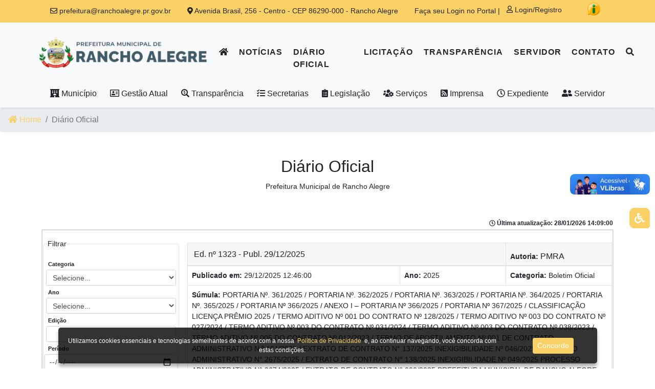

--- FILE ---
content_type: text/html; charset=UTF-8
request_url: https://ranchoalegre.pr.gov.br/diario_oficial?ano=&page=3
body_size: 20483
content:
<!DOCTYPE html>
<html lang="pt-BR">
<head>
    <meta charset="utf-8">
    <meta name="viewport" content="width=device-width, initial-scale=1">

    <meta http-equiv="Content-Security-Policy" content="upgrade-insecure-requests">

    <link rel="shortcut icon" href="/favicon.ico"/>

    <!-- jQuery -->
    <script src="https://ranchoalegre.pr.gov.br/plugins/jquery/jquery.min.js"></script>


    <script src="https://cdnjs.cloudflare.com/ajax/libs/jquery/3.5.1/jquery.js"></script>
    <link rel="stylesheet" href="//cdn.datatables.net/1.10.22/css/jquery.dataTables.min.css">
    <script src="//cdn.datatables.net/1.10.21/js/jquery.dataTables.min.js"></script>
    <link rel="stylesheet" href="//cdn.datatables.net/buttons/1.6.4/css/buttons.dataTables.min.css">


    <!-- Botões de datatables    -->
    <link rel="stylesheet" href="https://cdn.datatables.net/1.11.1/css/jquery.dataTables.min.css">
    <link rel="stylesheet" href="https://cdn.datatables.net/buttons/2.0.0/css/buttons.dataTables.min.css">
    <script src="https://code.jquery.com/jquery-3.5.1.js"></script>
    <script src="https://code.jquery.com/jquery-3.5.1.js"></script>
    <script src="https://cdn.datatables.net/1.11.1/js/jquery.dataTables.min.js"></script>
    <script src="https://cdn.datatables.net/buttons/2.0.0/js/dataTables.buttons.min.js"></script>
    <script src="https://cdnjs.cloudflare.com/ajax/libs/jszip/3.1.3/jszip.min.js"></script>
    <script src="https://cdnjs.cloudflare.com/ajax/libs/pdfmake/0.1.53/pdfmake.min.js"></script>
    <script src="https://cdnjs.cloudflare.com/ajax/libs/pdfmake/0.1.53/vfs_fonts.js"></script>
    <script src="https://cdn.datatables.net/buttons/2.0.0/js/buttons.html5.min.js"></script>
    <script src="https://cdn.datatables.net/buttons/2.0.0/js/buttons.print.min.js"></script>


    <script type="text/javascript" src="https://www.gstatic.com/charts/loader.js"></script>

    <script src="https://ranchoalegre.pr.gov.br/js/jquery.maskedinput.min.js"></script>
    <script>
        jQuery(function ($) {
            $('#telefone').mask('(99) 99999-9999');
            $('#cpf').mask('999.999.999-99');
        });
    </script>

    <!-- CSRF Token -->
    <meta name="csrf-token" content="cyNwh1qadBOXCjIpmYQdMrRQDnhUqJhMdctKBN05">

    <title>Prefeitura Municipal de Rancho Alegre</title>

    <!-- Styles -->
    <link href="https://ranchoalegre.pr.gov.br/css/app.css" rel="stylesheet">

    <!-- Font Awesome icons (free version)-->
    <script src="https://use.fontawesome.com/releases/v5.13.0/js/all.js" crossorigin="anonymous"></script>

    <!-- Theme style -->
    <link rel="stylesheet" href="https://ranchoalegre.pr.gov.br/dist/css/adminlte.min.css">
    <!-- Core theme CSS (includes Bootstrap)-->
    <link href="https://ranchoalegre.pr.gov.br/css/styles.css" rel="stylesheet"/>

    <!-- XFind -->
    <link rel="stylesheet" href="https://ranchoalegre.pr.gov.br/css/xfind.css">

    <link rel="stylesheet" type="text/css" href="https://ranchoalegre.pr.gov.br/plugins/jbility/css/jbility.min.css">
    <link rel="stylesheet" type="text/css" href="https://ranchoalegre.pr.gov.br/plugins/slider-pro/dist/css/slider-pro.min.css"
          media="screen"/>
    <link rel="stylesheet" type="text/css" href="https://ranchoalegre.pr.gov.br/plugins/slider-pro/examples/css/examples.css"
          media="screen"/>


    <script src="https://www.google.com/recaptcha/api.js" async defer></script>

    <link rel="stylesheet" href="https://ranchoalegre.pr.gov.br/css/owl.carousel.min.css">
    <link rel="stylesheet" href="https://ranchoalegre.pr.gov.br/css/owl.theme.default.min.css">

    <link href='https://ranchoalegre.pr.gov.br/plugins/fullcalendar-pt/css/core/main.min.css' rel='stylesheet'/>
    <link href='https://ranchoalegre.pr.gov.br/plugins/fullcalendar-pt/css/daygrid/main.min.css' rel='stylesheet'/>
    <script src='https://ranchoalegre.pr.gov.br/plugins/fullcalendar-pt/js/core/main.min.js'></script>
    <script src='https://ranchoalegre.pr.gov.br/plugins/fullcalendar-pt/js/interaction/main.min.js'></script>
    <script src='https://ranchoalegre.pr.gov.br/plugins/fullcalendar-pt/js/daygrid/main.min.js'></script>
    <script src='https://ranchoalegre.pr.gov.br/plugins/fullcalendar-pt/js/core/locales/pt-br.js'></script>

    <link rel="stylesheet" href="https://ranchoalegre.pr.gov.br/css/calendario.css">

    <script src="https://ranchoalegre.pr.gov.br/js/moment.min.js"></script>

    <!-- LightGallery -->
    <link href="https://cdnjs.cloudflare.com/ajax/libs/lightgallery/1.6.0/css/lightgallery.min.css" rel="stylesheet">
    <script src="https://cdn.jsdelivr.net/gh/bbbootstrap/libraries@main/lightgallery-all.min.js"></script>
    <link rel="stylesheet" href="https://ranchoalegre.pr.gov.br/assets/lightgallery.css">


</head>
<body class="container-all">

<!-- Banner Inicial -->
<style>
    .btn-close-modal {
        position: absolute;
        top: -15px;
        right: -50px;
        z-index: 1070;
        background: rgba(255, 255, 255, .95);
        border: none;
        border-radius: 50%;
        width: 42px;
        height: 42px;
        font-size: 28px;
        line-height: 38px;
        text-align: center;
        cursor: pointer;
        pointer-events: auto;
        box-shadow: 0 4px 10px rgba(0, 0, 0, .25);
    }

    .btn-close-modal:hover {
        background: #fff;
        transform: scale(1.05);
    }

</style>


<div class="modal fade mt-5" id="bannerModal" tabindex="-1" role="dialog" aria-labelledby="bannerModalLabel"
     aria-hidden="true">
    <div class="modal-dialog modal-lg pt-5" role="document">
        <!-- Botão de Fechar Modal -->
        <button type="button"
                class="btn-close-modal"
                aria-label="Close">
            <i class="fas fa-times"></i>
        </button>

        <div class="carousel-inner w-100" role="listbox">
            <div id="owl-carousel-banner" class="owl-carousel owl-theme">
                                    
                    <div class="item">
                        <div class="modal-content position-relative" id="modal-content-0"
                             style="z-index: 1; width: 200px; height: 230px; background-position: center center; background-repeat: no-repeat; background-size: contain; margin-top: 0!important; cursor: pointer;"
                             onclick="toggleFullscreen(this, 0)">

                                                            <style>
                                    #modal-content-0         {
                                        background-image: url('/assets/img/banner_inicial/768d81e1b221b71dc5e502394c5537c8.png');
                                    }
                                </style>
                            
                                                    </div>
                    </div>
                                    
                    <div class="item">
                        <div class="modal-content position-relative" id="modal-content-1"
                             style="z-index: 1; width: 200px; height: 230px; background-position: center center; background-repeat: no-repeat; background-size: contain; margin-top: 0!important; cursor: pointer;"
                             onclick="toggleFullscreen(this, 1)">

                                                            <style>
                                    #modal-content-1         {
                                        background-image: url('/assets/img/banner_inicial/f895d19a257b45c34b3cc7c91b025a37.png');
                                    }
                                </style>
                            
                                                    </div>
                    </div>
                                    
                    <div class="item">
                        <div class="modal-content position-relative" id="modal-content-2"
                             style="z-index: 1; width: 200px; height: 230px; background-position: center center; background-repeat: no-repeat; background-size: contain; margin-top: 0!important; cursor: pointer;"
                             onclick="toggleFullscreen(this, 2)">

                                                            <style>
                                    #modal-content-2         {
                                        background-image: url('/assets/img/banner_inicial/4191dddd0409e827b27bb4c64b1ab78c.png');
                                    }
                                </style>
                            
                                                    </div>
                    </div>
                                    
                    <div class="item">
                        <div class="modal-content position-relative" id="modal-content-3"
                             style="z-index: 1; width: 200px; height: 230px; background-position: center center; background-repeat: no-repeat; background-size: contain; margin-top: 0!important; cursor: pointer;"
                             onclick="toggleFullscreen(this, 3)">

                                                            <style>
                                    #modal-content-3         {
                                        background-image: url('/assets/img/banner_inicial/9198b8b0e40c105c19d5ea859f695d76.png');
                                    }
                                </style>
                            
                                                    </div>
                    </div>
                            </div>
        </div>
    </div>
</div>

<script src="https://ranchoalegre.pr.gov.br/js/owl.carousel.min.js"></script>

<script>
    $('#owl-carousel-banner').owlCarousel({
        loop: true,
        margin: 10,
        nav: true,
        autoplay: true,
        autoplayTimeout: 5000,
        responsive: {
            0: {items: 2},
            600: {items: 4},
            1000: {items: 4}
        }
    });

    function toggleFullscreen(elem, key) {
        // Se já estiver em fullscreen no elemento clicado, sai
        if (document.fullscreenElement === elem) {
            if (document.exitFullscreen) {
                document.exitFullscreen();
            } else if (document.webkitExitFullscreen) {
                document.webkitExitFullscreen();
            } else if (document.msExitFullscreen) {
                document.msExitFullscreen();
            }
        } else {
            // Caso contrário, pede fullscreen no elemento clicado
            if (elem.requestFullscreen) {
                elem.requestFullscreen();
            } else if (elem.webkitRequestFullscreen) {
                elem.webkitRequestFullscreen();
            } else if (elem.msRequestFullscreen) {
                elem.msRequestFullscreen();
            }
        }

        // Se for vídeo, tenta dar play quando entrar em fullscreen
        const video = document.getElementById('video-' + key);
        if (video) {
            video.play();
        }
    }

    // Optional: fecha fullscreen ao pressionar ESC ou tecla F
    document.addEventListener('keydown', e => {
        if (document.fullscreenElement) {
            if (e.key === 'Escape' || e.key === 'Esc' || e.key.toLowerCase() === 'f') {
                if (document.exitFullscreen) {
                    document.exitFullscreen();
                } else if (document.webkitExitFullscreen) {
                    document.webkitExitFullscreen();
                } else if (document.msExitFullscreen) {
                    document.msExitFullscreen();
                }
            }
        }
    });
</script>


<script>
    $(document).on('click', '.btn-close-modal', function (e) {
        e.preventDefault();
        e.stopPropagation();

        // Sai do fullscreen se estiver ativo
        if (document.fullscreenElement) {
            document.exitFullscreen();
        }

        // Fecha o modal corretamente
        $('#bannerModal').modal('hide');
    });
</script>

<!-- Navigation-->
<div class="bg-primary first-nav">
    <div class="container">
        <div class="d-flex justify-content-around align-items-center flex-md-row flex-column  text-sm ">
            
            <div class="">
                <a class="text-black "
                   href="mailto:prefeitura@ranchoalegre.pr.gov.br">
                    <i class="far fa-envelope"></i> prefeitura@ranchoalegre.pr.gov.br
                </a>
            </div>
            <div class="text-black ">
                <i class="fas fa-map-marker-alt"></i>
                Avenida Brasil, 256 - Centro - CEP 86290-000 - Rancho Alegre
            </div>
            <div class="text-black">
                Faça seu Login no Portal |
                                    <a href="#" data-toggle="modal" class="btn btn-sm btn-login text-black"
                       data-target="#loginRegistroModal">
                        <i class="far fa-user"></i>
                        Login/Registro
                    </a>
                            </div>
            <div class="text-black ">
                <form action="https://ranchoalegre.pr.gov.br/acesso-informacao" method="GET">
                    <button class="btn btn-sm" title="Acesso à Informação" type="submit">
                        <img style="width: 25px; height: auto; margin-top: -10px"
                             src="https://ranchoalegre.pr.gov.br/assets/img/acesso-informacao.png">
                    </button>
                </form>
            </div>
        </div>
    </div>
</div>
<nav
        class="navbar navbar-expand-lg navbar-light bg-light fixed-top   navbar-margin-top "
        id="mainNav" role="navigation" style="z-index: 9!important;">
    <div class="container-fluid">
        <a class="navbar-brand js-scroll-trigger text-black" href="https://ranchoalegre.pr.gov.br">
            <ul class="navbar-nav text-uppercase ml-auto">
                <li class="ml-5">
                    <img  style="width: 328px; height: auto;"
                           src="/assets/img/logo-completo.png" class="" alt="">
                </li>
            </ul>
        </a>
        <button class="navbar-toggler navbar-toggler-right" type="button" data-toggle="collapse"
                data-target="#navbarResponsive" aria-controls="navbarResponsive" aria-expanded="false"
                aria-label="Toggle navigation"><i class="fas fa-bars"></i>
        </button>
        <div class="collapse navbar-collapse" id="navbarResponsive">
            <ul class="navbar-nav text-uppercase mx-auto pt-4">
                <li class="nav-item"><a class="nav-link" href="/"><i
                                class="fas fa-home"></i> </a></li>
                
                                    <li class="nav-item"><a class="nav-link" href="https://ranchoalegre.pr.gov.br/noticias">Notícias</a></li>
                
                <li class="nav-item"><a class="nav-link" href="https://ranchoalegre.pr.gov.br/diario_oficial">Diário Oficial</a>
                <li class="nav-item"><a class="nav-link"
                                        href="https://ranchoalegrepr.equiplano.com.br:7369/transparencia/licitacoes"
                                        target="_blank">Licitação</a>
                </li>
            <!--<li class="nav-item"><a class="nav-link" href="https://ranchoalegre.pr.gov.br/transparencias">Transparência</a></li>-->
                <li class="nav-item"><a class="nav-link"
                                        href="https://ranchoalegrepr.equiplano.com.br:7369/transparencia/"
                                        target="_blank">Transparência</a></li>
                <li class="nav-item"><a class="nav-link" href="/pagina-site-submenu/44">Servidor</a></li>

                <li class="nav-item"><a class="nav-link" href="https://ranchoalegre.pr.gov.br/contato">Contato</a></li>
                <li class="nav-item">
                    <!-- Search form -->
                    <a class="search nav-link">
                        <spam id="abrir-pesquisa" style="cursor: pointer;">
                            <i class="fas fa-search"></i>                         </spam>


                        <div class="togglesearch p-3">
                            <form action="https://ranchoalegre.pr.gov.br/filtrarTudo" id="form-search" method="GET">
                                <input type="hidden" name="_token" value="cyNwh1qadBOXCjIpmYQdMrRQDnhUqJhMdctKBN05">                                <div class="input-group">
                                    <input type="text" name="busca" id="busca"
                                           class="form-control rounded-0 input-pesquisar"
                                           placeholder="O que você procura?"
                                           aria-describedby="basic-addon2">
                                    <div class="input-group-append">
                                <span onclick="document.getElementById('form-search').submit();"
                                      class="input-group-text bg-transparent border-0 rounded-0" id="basic-addon2"><i
                                            class="fas fa-search"></i></span>
                                    </div>
                                </div>
                            </form>
                        </div>
                    </a>
                    
                </li>

                <li class="nav-item  d-none ">
                    <form action="https://ranchoalegre.pr.gov.br/acesso-informacao" method="GET">
                        <button class="btn btn-sm" title="Acesso à Informação" type="submit">
                            <img style="width: 25px; height: auto; margin-top: -10px"
                                 src="https://ranchoalegre.pr.gov.br/assets/img/acesso-informacao.png"> Acesso à Informação
                        </button>
                    </form>
                </li>


                <div class="display_show">
                    <hr class="text-white">
                    <ul class="nav nav-pills nav-sidebar flex-column" data-widget="treeview" role="menu"
                        data-accordion="false">

                                                                                                                        <li class="nav-item has-treeview">
                                        <a href="#" class="nav-link">
                                            <i class='nav-icon fas fa-hotel'></i>
                                            <p>
                                                Município
                                                <i class="right fas fa-angle-left mt-1"></i>
                                            </p>
                                        </a>
                                        <ul class="nav nav-treeview">
                                                                                            <li class="nav-item">
                                                    <a  href="/bandeira"  class="nav-link"
                                                       >
                                                        <i class="nav-icon text-success fas fa-angle-double-right"></i>
                                                        <p>Bandeira</p>
                                                    </a>
                                                </li>
                                                                                            <li class="nav-item">
                                                    <a  href="/brasao"  class="nav-link"
                                                       >
                                                        <i class="nav-icon text-success fas fa-angle-double-right"></i>
                                                        <p>Brasão</p>
                                                    </a>
                                                </li>
                                                                                            <li class="nav-item">
                                                    <a  href="https://ranchoalegre.pr.gov.br/pagina-site-submenu/42"
                                                        class="nav-link"
                                                       >
                                                        <i class="nav-icon text-success fas fa-angle-double-right"></i>
                                                        <p>Dados Gerais</p>
                                                    </a>
                                                </li>
                                                                                            <li class="nav-item">
                                                    <a  href="https://ranchoalegre.pr.gov.br/pagina-site-submenu/4"
                                                        class="nav-link"
                                                       >
                                                        <i class="nav-icon text-success fas fa-angle-double-right"></i>
                                                        <p>Economia</p>
                                                    </a>
                                                </li>
                                                                                            <li class="nav-item">
                                                    <a  href="https://ranchoalegre.pr.gov.br/pagina-site-submenu/1"
                                                        class="nav-link"
                                                       >
                                                        <i class="nav-icon text-success fas fa-angle-double-right"></i>
                                                        <p>Hino do Municipio</p>
                                                    </a>
                                                </li>
                                                                                            <li class="nav-item">
                                                    <a  href="https://ranchoalegre.pr.gov.br/pagina-site-submenu/43"
                                                        class="nav-link"
                                                       >
                                                        <i class="nav-icon text-success fas fa-angle-double-right"></i>
                                                        <p>Nossa História</p>
                                                    </a>
                                                </li>
                                                                                            <li class="nav-item">
                                                    <a  href="/organograma"  class="nav-link"
                                                       >
                                                        <i class="nav-icon text-success fas fa-angle-double-right"></i>
                                                        <p>Organograma</p>
                                                    </a>
                                                </li>
                                                                                            <li class="nav-item">
                                                    <a  href="https://ranchoalegre.pr.gov.br/pagina-site-submenu/58"
                                                        class="nav-link"
                                                       >
                                                        <i class="nav-icon text-success fas fa-angle-double-right"></i>
                                                        <p>Plano de Governo</p>
                                                    </a>
                                                </li>
                                                                                            <li class="nav-item">
                                                    <a  href="https://ranchoalegre.pr.gov.br/pagina-site-submenu/7"
                                                        class="nav-link"
                                                       >
                                                        <i class="nav-icon text-success fas fa-angle-double-right"></i>
                                                        <p>Planos Municipais</p>
                                                    </a>
                                                </li>
                                                                                            <li class="nav-item">
                                                    <a  href="https://ranchoalegre.pr.gov.br/pagina-site-submenu/56"
                                                        class="nav-link"
                                                       >
                                                        <i class="nav-icon text-success fas fa-angle-double-right"></i>
                                                        <p>Prestação de Contas</p>
                                                    </a>
                                                </li>
                                                                                            <li class="nav-item">
                                                    <a  href="https://ranchoalegre.pr.gov.br/pagina-site-submenu/57"
                                                        class="nav-link"
                                                       >
                                                        <i class="nav-icon text-success fas fa-angle-double-right"></i>
                                                        <p>Renúncias Fiscais</p>
                                                    </a>
                                                </li>
                                                                                    </ul>
                                    </li>
                                                                                                                                                                                    <li class="nav-item has-treeview">
                                        <a href="#" class="nav-link">
                                            <i class='far fa-address-card'></i>
                                            <p>
                                                Gestão Atual
                                                <i class="right fas fa-angle-left mt-1"></i>
                                            </p>
                                        </a>
                                        <ul class="nav nav-treeview">
                                                                                            <li class="nav-item">
                                                    <a  href="https://ranchoalegre.pr.gov.br/pagina-site-submenu/53"
                                                        class="nav-link"
                                                       >
                                                        <i class="nav-icon text-success fas fa-angle-double-right"></i>
                                                        <p>Assessoria de Comunicação</p>
                                                    </a>
                                                </li>
                                                                                            <li class="nav-item">
                                                    <a  href="https://ranchoalegre.pr.gov.br/pagina-site-submenu/50"
                                                        class="nav-link"
                                                       >
                                                        <i class="nav-icon text-success fas fa-angle-double-right"></i>
                                                        <p>Chefia de Gabinete</p>
                                                    </a>
                                                </li>
                                                                                            <li class="nav-item">
                                                    <a  href="/vereadores"  class="nav-link"
                                                       >
                                                        <i class="nav-icon text-success fas fa-angle-double-right"></i>
                                                        <p>Composição da Câmara</p>
                                                    </a>
                                                </li>
                                                                                            <li class="nav-item">
                                                    <a  href="/page_prefeito"  class="nav-link"
                                                       >
                                                        <i class="nav-icon text-success fas fa-angle-double-right"></i>
                                                        <p>Conheça o Prefeito</p>
                                                    </a>
                                                </li>
                                                                                            <li class="nav-item">
                                                    <a  href="/page_vice_prefeito"  class="nav-link"
                                                       >
                                                        <i class="nav-icon text-success fas fa-angle-double-right"></i>
                                                        <p>Conheça o Vice Prefeito</p>
                                                    </a>
                                                </li>
                                                                                            <li class="nav-item">
                                                    <a  href="/presidentes"  class="nav-link"
                                                       >
                                                        <i class="nav-icon text-success fas fa-angle-double-right"></i>
                                                        <p>Galeria de Prefeitos</p>
                                                    </a>
                                                </li>
                                                                                    </ul>
                                    </li>
                                                                                                                                                                                    <li class="nav-item has-treeview">
                                        <a href="#" class="nav-link">
                                            <i class='fas fa-search-dollar'></i>
                                            <p>
                                                Transparência
                                                <i class="right fas fa-angle-left mt-1"></i>
                                            </p>
                                        </a>
                                        <ul class="nav nav-treeview">
                                                                                            <li class="nav-item">
                                                    <a  href="https://ranchoalegre.pr.gov.br/pagina-site-submenu/67"
                                                        class="nav-link"
                                                       >
                                                        <i class="nav-icon text-success fas fa-angle-double-right"></i>
                                                        <p>Informação Classificada com Grau de Sigilo</p>
                                                    </a>
                                                </li>
                                                                                            <li class="nav-item">
                                                    <a  href="https://ranchoalegre.pr.gov.br/pagina-site-submenu/66"
                                                        class="nav-link"
                                                       >
                                                        <i class="nav-icon text-success fas fa-angle-double-right"></i>
                                                        <p>Rol das Informações que Tenham Sido Desclassificadas nos Últimos 12 Meses</p>
                                                    </a>
                                                </li>
                                                                                            <li class="nav-item">
                                                    <a  href="https://ranchoalegrepr.equiplano.com.br:7369/transparencia/"  class="nav-link"
                                                       >
                                                        <i class="nav-icon text-success fas fa-angle-double-right"></i>
                                                        <p>Transparência</p>
                                                    </a>
                                                </li>
                                                                                    </ul>
                                    </li>
                                                                                                                                                                                    <li class="nav-item has-treeview">
                                        <a href="#" class="nav-link">
                                            <i class='fas fa-tasks'></i>
                                            <p>
                                                Secretarias
                                                <i class="right fas fa-angle-left mt-1"></i>
                                            </p>
                                        </a>
                                        <ul class="nav nav-treeview">
                                                                                            <li class="nav-item">
                                                    <a  href="https://ranchoalegre.pr.gov.br/secretarias/1"
                                                        class="nav-link"
                                                       >
                                                        <i class="nav-icon text-success fas fa-angle-double-right"></i>
                                                        <p>ADMINISTRAÇÃO E PLANEJAMENTO</p>
                                                    </a>
                                                </li>
                                                                                            <li class="nav-item">
                                                    <a  href="https://ranchoalegre.pr.gov.br/secretarias/5"
                                                        class="nav-link"
                                                       >
                                                        <i class="nav-icon text-success fas fa-angle-double-right"></i>
                                                        <p>AGRICULTURA E DESENVOLVIMENTO ECONÔMICO</p>
                                                    </a>
                                                </li>
                                                                                            <li class="nav-item">
                                                    <a  href="https://ranchoalegre.pr.gov.br/secretarias/2"
                                                        class="nav-link"
                                                       >
                                                        <i class="nav-icon text-success fas fa-angle-double-right"></i>
                                                        <p>ASSISTÊNCIA SOCIAL</p>
                                                    </a>
                                                </li>
                                                                                            <li class="nav-item">
                                                    <a  href="https://ranchoalegre.pr.gov.br/secretarias/17"
                                                        class="nav-link"
                                                       >
                                                        <i class="nav-icon text-success fas fa-angle-double-right"></i>
                                                        <p>CONSELHO TUTELAR</p>
                                                    </a>
                                                </li>
                                                                                            <li class="nav-item">
                                                    <a  href="https://ranchoalegre.pr.gov.br/secretarias/4"
                                                        class="nav-link"
                                                       >
                                                        <i class="nav-icon text-success fas fa-angle-double-right"></i>
                                                        <p>CONTROLADORIA</p>
                                                    </a>
                                                </li>
                                                                                            <li class="nav-item">
                                                    <a  href="https://ranchoalegre.pr.gov.br/secretarias/18"
                                                        class="nav-link"
                                                       >
                                                        <i class="nav-icon text-success fas fa-angle-double-right"></i>
                                                        <p>CULTURA E TURISMO</p>
                                                    </a>
                                                </li>
                                                                                            <li class="nav-item">
                                                    <a  href="https://ranchoalegre.pr.gov.br/secretarias/9"
                                                        class="nav-link"
                                                       >
                                                        <i class="nav-icon text-success fas fa-angle-double-right"></i>
                                                        <p>EDUCAÇÃO</p>
                                                    </a>
                                                </li>
                                                                                            <li class="nav-item">
                                                    <a  href="https://ranchoalegre.pr.gov.br/secretarias/16"
                                                        class="nav-link"
                                                       >
                                                        <i class="nav-icon text-success fas fa-angle-double-right"></i>
                                                        <p>ESPORTE E LAZER</p>
                                                    </a>
                                                </li>
                                                                                            <li class="nav-item">
                                                    <a  href="https://ranchoalegre.pr.gov.br/secretarias/15"
                                                        class="nav-link"
                                                       >
                                                        <i class="nav-icon text-success fas fa-angle-double-right"></i>
                                                        <p>FAZENDA</p>
                                                    </a>
                                                </li>
                                                                                            <li class="nav-item">
                                                    <a  href="https://ranchoalegre.pr.gov.br/secretarias/11"
                                                        class="nav-link"
                                                       >
                                                        <i class="nav-icon text-success fas fa-angle-double-right"></i>
                                                        <p>IDENTIFICAÇÃO</p>
                                                    </a>
                                                </li>
                                                                                            <li class="nav-item">
                                                    <a  href="https://ranchoalegre.pr.gov.br/secretarias/12"
                                                        class="nav-link"
                                                       >
                                                        <i class="nav-icon text-success fas fa-angle-double-right"></i>
                                                        <p>OBRAS, VIAÇÃO E SERVIÇOS URBANOS</p>
                                                    </a>
                                                </li>
                                                                                            <li class="nav-item">
                                                    <a  href="https://ranchoalegre.pr.gov.br/secretarias/13"
                                                        class="nav-link"
                                                       >
                                                        <i class="nav-icon text-success fas fa-angle-double-right"></i>
                                                        <p>PROCURADORIA JURÍDICA</p>
                                                    </a>
                                                </li>
                                                                                            <li class="nav-item">
                                                    <a  href="https://ranchoalegre.pr.gov.br/secretarias/14"
                                                        class="nav-link"
                                                       >
                                                        <i class="nav-icon text-success fas fa-angle-double-right"></i>
                                                        <p>SAÚDE</p>
                                                    </a>
                                                </li>
                                                                                    </ul>
                                    </li>
                                                                                                                                                                                    <li class="nav-item has-treeview">
                                        <a href="#" class="nav-link">
                                            <i class='fas fa-clipboard-list'></i>
                                            <p>
                                                Legislação
                                                <i class="right fas fa-angle-left mt-1"></i>
                                            </p>
                                        </a>
                                        <ul class="nav nav-treeview">
                                                                                            <li class="nav-item">
                                                    <a  href="http://www.planalto.gov.br/ccivil_03/constituicao/constituicao.htm"  class="nav-link"
                                                        target="_blank" >
                                                        <i class="nav-icon text-success fas fa-angle-double-right"></i>
                                                        <p>Constituição Federal</p>
                                                    </a>
                                                </li>
                                                                                            <li class="nav-item">
                                                    <a  href="https://ranchoalegre.pr.gov.br/legislacao_view/11"
                                                        class="nav-link"
                                                       >
                                                        <i class="nav-icon text-success fas fa-angle-double-right"></i>
                                                        <p>Decretos</p>
                                                    </a>
                                                </li>
                                                                                            <li class="nav-item">
                                                    <a  href="https://www.ranchoalegre.pr.gov.br/pagina-site-submenu/63"  class="nav-link"
                                                       >
                                                        <i class="nav-icon text-success fas fa-angle-double-right"></i>
                                                        <p>Diárias</p>
                                                    </a>
                                                </li>
                                                                                            <li class="nav-item">
                                                    <a  href="https://ranchoalegre.pr.gov.br/legislacao_view/5"
                                                        class="nav-link"
                                                       >
                                                        <i class="nav-icon text-success fas fa-angle-double-right"></i>
                                                        <p>Instrução Normativa</p>
                                                    </a>
                                                </li>
                                                                                            <li class="nav-item">
                                                    <a  href="https://www.ranchoalegre.pr.gov.br/pagina-site/24"  class="nav-link"
                                                       >
                                                        <i class="nav-icon text-success fas fa-angle-double-right"></i>
                                                        <p>Legislação Municipal</p>
                                                    </a>
                                                </li>
                                                                                            <li class="nav-item">
                                                    <a  href="https://ranchoalegre.pr.gov.br/legislacao_view/8"
                                                        class="nav-link"
                                                       >
                                                        <i class="nav-icon text-success fas fa-angle-double-right"></i>
                                                        <p>Legislação Tributária</p>
                                                    </a>
                                                </li>
                                                                                            <li class="nav-item">
                                                    <a  href="https://ranchoalegre.pr.gov.br/legislacao_view/4"
                                                        class="nav-link"
                                                       >
                                                        <i class="nav-icon text-success fas fa-angle-double-right"></i>
                                                        <p>Lei Complementar</p>
                                                    </a>
                                                </li>
                                                                                            <li class="nav-item">
                                                    <a  href="https://ranchoalegre.pr.gov.br/legislacao_view/3"
                                                        class="nav-link"
                                                       >
                                                        <i class="nav-icon text-success fas fa-angle-double-right"></i>
                                                        <p>Lei Estadual</p>
                                                    </a>
                                                </li>
                                                                                            <li class="nav-item">
                                                    <a  href="https://ranchoalegre.pr.gov.br/legislacao_view/2"
                                                        class="nav-link"
                                                       >
                                                        <i class="nav-icon text-success fas fa-angle-double-right"></i>
                                                        <p>Lei Municipal</p>
                                                    </a>
                                                </li>
                                                                                            <li class="nav-item">
                                                    <a  href="https://ranchoalegre.pr.gov.br/legislacao_view/1"
                                                        class="nav-link"
                                                       >
                                                        <i class="nav-icon text-success fas fa-angle-double-right"></i>
                                                        <p>Lei Orgânica</p>
                                                    </a>
                                                </li>
                                                                                    </ul>
                                    </li>

                                                                                                                                                                                    <li class="nav-item has-treeview">
                                        <a href="#" class="nav-link">
                                            <i class='fas fa-users-cog'></i>
                                            <p>
                                                Serviços
                                                <i class="right fas fa-angle-left mt-1"></i>
                                            </p>
                                        </a>
                                        <ul class="nav nav-treeview">
                                                                                            <li class="nav-item">
                                                    <a  href="https://ranchoalegre.pr.gov.br/pagina-site-submenu/44"
                                                        class="nav-link"
                                                       >
                                                        <i class="nav-icon text-success fas fa-angle-double-right"></i>
                                                        <p>Área Servidor</p>
                                                    </a>
                                                </li>
                                                                                            <li class="nav-item">
                                                    <a  href="https://www.cmranchoalegre.pr.gov.br/"  class="nav-link"
                                                        target="_blank" >
                                                        <i class="nav-icon text-success fas fa-angle-double-right"></i>
                                                        <p>Câmara Municipal de Rancho Alegre</p>
                                                    </a>
                                                </li>
                                                                                            <li class="nav-item">
                                                    <a  href="/page_carta_de_servicos"  class="nav-link"
                                                       >
                                                        <i class="nav-icon text-success fas fa-angle-double-right"></i>
                                                        <p>Carta de Serviços</p>
                                                    </a>
                                                </li>
                                                                                            <li class="nav-item">
                                                    <a  href="https://ranchoalegre.pr.gov.br/pagina-site-submenu/62"
                                                        class="nav-link"
                                                       >
                                                        <i class="nav-icon text-success fas fa-angle-double-right"></i>
                                                        <p>Concursos</p>
                                                    </a>
                                                </li>
                                                                                            <li class="nav-item">
                                                    <a  href="https://ranchoalegre.pr.gov.br/pagina-site-submenu/54"
                                                        class="nav-link"
                                                       >
                                                        <i class="nav-icon text-success fas fa-angle-double-right"></i>
                                                        <p>Downloads</p>
                                                    </a>
                                                </li>
                                                                                            <li class="nav-item">
                                                    <a  href="/galeria_obras"  class="nav-link"
                                                       >
                                                        <i class="nav-icon text-success fas fa-angle-double-right"></i>
                                                        <p>Galeria de Obras</p>
                                                    </a>
                                                </li>
                                                                                            <li class="nav-item">
                                                    <a  href="/guia-comercial"  class="nav-link"
                                                       >
                                                        <i class="nav-icon text-success fas fa-angle-double-right"></i>
                                                        <p>Guia Comercial</p>
                                                    </a>
                                                </li>
                                                                                            <li class="nav-item">
                                                    <a  href="https://www.esnfs.com.br/"  class="nav-link"
                                                        target="_blank" >
                                                        <i class="nav-icon text-success fas fa-angle-double-right"></i>
                                                        <p>ISS ONLINE</p>
                                                    </a>
                                                </li>
                                                                                            <li class="nav-item">
                                                    <a  href="https://ranchoalegre.pr.gov.br/pagina-site-submenu/45"
                                                        class="nav-link"
                                                       >
                                                        <i class="nav-icon text-success fas fa-angle-double-right"></i>
                                                        <p>Links Úteis</p>
                                                    </a>
                                                </li>
                                                                                            <li class="nav-item">
                                                    <a  href="https://ranchoalegrepr.equiplano.com.br:7369/contribuinte/#/"  class="nav-link"
                                                        target="_blank" >
                                                        <i class="nav-icon text-success fas fa-angle-double-right"></i>
                                                        <p>PORTAL DO CONTRIBUINTE</p>
                                                    </a>
                                                </li>
                                                                                            <li class="nav-item">
                                                    <a  href="/lista_telefonica"  class="nav-link"
                                                       >
                                                        <i class="nav-icon text-success fas fa-angle-double-right"></i>
                                                        <p>Telefones Úteis</p>
                                                    </a>
                                                </li>
                                                                                            <li class="nav-item">
                                                    <a  href="https://ranchoalegre.pr.gov.br/pagina-site-submenu/13"
                                                        class="nav-link"
                                                       >
                                                        <i class="nav-icon text-success fas fa-angle-double-right"></i>
                                                        <p>Tributação</p>
                                                    </a>
                                                </li>
                                                                                    </ul>
                                    </li>
                                                                                                                                                                                    <li class="nav-item has-treeview">
                                        <a href="#" class="nav-link">
                                            <i class='fas fa-rss-square'></i>
                                            <p>
                                                Imprensa
                                                <i class="right fas fa-angle-left mt-1"></i>
                                            </p>
                                        </a>
                                        <ul class="nav nav-treeview">
                                                                                            <li class="nav-item">
                                                    <a  href="/agenda"  class="nav-link"
                                                       >
                                                        <i class="nav-icon text-success fas fa-angle-double-right"></i>
                                                        <p>Agenda Cultural</p>
                                                    </a>
                                                </li>
                                                                                            <li class="nav-item">
                                                    <a  href="/galeria-eventos"  class="nav-link"
                                                       >
                                                        <i class="nav-icon text-success fas fa-angle-double-right"></i>
                                                        <p>Galeria de Eventos</p>
                                                    </a>
                                                </li>
                                                                                            <li class="nav-item">
                                                    <a  href="/fotos"  class="nav-link"
                                                       >
                                                        <i class="nav-icon text-success fas fa-angle-double-right"></i>
                                                        <p>Galeria de Fotos</p>
                                                    </a>
                                                </li>
                                                                                            <li class="nav-item">
                                                    <a  href="/videos"  class="nav-link"
                                                       >
                                                        <i class="nav-icon text-success fas fa-angle-double-right"></i>
                                                        <p>Galeria de Vídeos</p>
                                                    </a>
                                                </li>
                                                                                            <li class="nav-item">
                                                    <a  href="/informativos"  class="nav-link"
                                                       >
                                                        <i class="nav-icon text-success fas fa-angle-double-right"></i>
                                                        <p>Informativos</p>
                                                    </a>
                                                </li>
                                                                                            <li class="nav-item">
                                                    <a  href="/noticias"  class="nav-link"
                                                       >
                                                        <i class="nav-icon text-success fas fa-angle-double-right"></i>
                                                        <p>Notícias</p>
                                                    </a>
                                                </li>
                                                                                            <li class="nav-item">
                                                    <a  href="/turismo"  class="nav-link"
                                                       >
                                                        <i class="nav-icon text-success fas fa-angle-double-right"></i>
                                                        <p>Turismo</p>
                                                    </a>
                                                </li>
                                                                                    </ul>
                                    </li>
                                                                                                                                                                                    <li class="nav-item has-treeview">
                                        <a href="#" class="nav-link">
                                            <i class='far fa-clock'></i>
                                            <p>
                                                Expediente
                                                <i class="right fas fa-angle-left mt-1"></i>
                                            </p>
                                        </a>
                                        <ul class="nav nav-treeview">
                                                                                            <li class="nav-item">
                                                    <a  href="https://ranchoalegre.pr.gov.br/pagina-site-submenu/23"
                                                        class="nav-link"
                                                       >
                                                        <i class="nav-icon text-success fas fa-angle-double-right"></i>
                                                        <p>Expediente da Prefeitura</p>
                                                    </a>
                                                </li>
                                                                                            <li class="nav-item">
                                                    <a  href="/contato"  class="nav-link"
                                                       >
                                                        <i class="nav-icon text-success fas fa-angle-double-right"></i>
                                                        <p>Fale Conosco</p>
                                                    </a>
                                                </li>
                                                                                    </ul>
                                    </li>
                                                                                                                                                <li class="nav-item">
                                    <a  href="/pagina-site-submenu/44"   class="nav-link">
                                        <i class="fas fa-user-friends"></i>
                                        <p>Servidor</p>
                                    </a>
                                </li>
                                                                        </ul>
                </div>
            </ul>
        </div>
    </div>
</nav>

<!-- SubMenu -->
<div class="display_none secondary-nav" role="navigation">
    <hr class="bg-gradient-gray hr-nav-bar">
    <nav class="navbar navbar-expand-md navbar-light shadow-sm">
        <div class="container">
            <div class="col-md-12">
                <div class="row align-center">
                    
                                                <!-- Condicionais para Menus Fixos -->
                                                            <div class="dropdown">
                                    <a class=" btn btn-transparent"
                                       type="button" id="dropdownMenuButton"
                                       data-toggle="dropdown"
                                       aria-haspopup="true" aria-expanded="false">
                                        <i class='nav-icon fas fa-hotel'></i>
                                        Município
                                    </a>
                                    <div class="dropdown-menu" aria-labelledby="dropdownMenuButton">
                                                                                    <a class="dropdown-item"
                                                href="/bandeira"                                                >Bandeira</a>
                                                                                    <a class="dropdown-item"
                                                href="/brasao"                                                >Brasão</a>
                                                                                    <a class="dropdown-item"
                                                href="https://ranchoalegre.pr.gov.br/pagina-site-submenu/42"
                                                                                              >Dados Gerais</a>
                                                                                    <a class="dropdown-item"
                                                href="https://ranchoalegre.pr.gov.br/pagina-site-submenu/4"
                                                                                              >Economia</a>
                                                                                    <a class="dropdown-item"
                                                href="https://ranchoalegre.pr.gov.br/pagina-site-submenu/1"
                                                                                              >Hino do Municipio</a>
                                                                                    <a class="dropdown-item"
                                                href="https://ranchoalegre.pr.gov.br/pagina-site-submenu/43"
                                                                                              >Nossa História</a>
                                                                                    <a class="dropdown-item"
                                                href="/organograma"                                                >Organograma</a>
                                                                                    <a class="dropdown-item"
                                                href="https://ranchoalegre.pr.gov.br/pagina-site-submenu/58"
                                                                                              >Plano de Governo</a>
                                                                                    <a class="dropdown-item"
                                                href="https://ranchoalegre.pr.gov.br/pagina-site-submenu/7"
                                                                                              >Planos Municipais</a>
                                                                                    <a class="dropdown-item"
                                                href="https://ranchoalegre.pr.gov.br/pagina-site-submenu/56"
                                                                                              >Prestação de Contas</a>
                                                                                    <a class="dropdown-item"
                                                href="https://ranchoalegre.pr.gov.br/pagina-site-submenu/57"
                                                                                              >Renúncias Fiscais</a>
                                                                            </div>
                                </div>
                                                                        
                                                <!-- Condicionais para Menus Fixos -->
                                                            <div class="dropdown">
                                    <a class=" btn btn-transparent"
                                       type="button" id="dropdownMenuButton"
                                       data-toggle="dropdown"
                                       aria-haspopup="true" aria-expanded="false">
                                        <i class='far fa-address-card'></i>
                                        Gestão Atual
                                    </a>
                                    <div class="dropdown-menu" aria-labelledby="dropdownMenuButton">
                                                                                    <a class="dropdown-item"
                                                href="https://ranchoalegre.pr.gov.br/pagina-site-submenu/53"
                                                                                              >Assessoria de Comunicação</a>
                                                                                    <a class="dropdown-item"
                                                href="https://ranchoalegre.pr.gov.br/pagina-site-submenu/50"
                                                                                              >Chefia de Gabinete</a>
                                                                                    <a class="dropdown-item"
                                                href="/vereadores"                                                >Composição da Câmara</a>
                                                                                    <a class="dropdown-item"
                                                href="/page_prefeito"                                                >Conheça o Prefeito</a>
                                                                                    <a class="dropdown-item"
                                                href="/page_vice_prefeito"                                                >Conheça o Vice Prefeito</a>
                                                                                    <a class="dropdown-item"
                                                href="/presidentes"                                                >Galeria de Prefeitos</a>
                                                                            </div>
                                </div>
                                                                        
                                                <!-- Condicionais para Menus Fixos -->
                                                            <div class="dropdown">
                                    <a class=" btn btn-transparent"
                                       type="button" id="dropdownMenuButton"
                                       data-toggle="dropdown"
                                       aria-haspopup="true" aria-expanded="false">
                                        <i class='fas fa-search-dollar'></i>
                                        Transparência
                                    </a>
                                    <div class="dropdown-menu" aria-labelledby="dropdownMenuButton">
                                                                                    <a class="dropdown-item"
                                                href="https://ranchoalegre.pr.gov.br/pagina-site-submenu/67"
                                                                                              >Informação Classificada com Grau de Sigilo</a>
                                                                                    <a class="dropdown-item"
                                                href="https://ranchoalegre.pr.gov.br/pagina-site-submenu/66"
                                                                                              >Rol das Informações que Tenham Sido Desclassificadas nos Últimos 12 Meses</a>
                                                                                    <a class="dropdown-item"
                                                href="https://ranchoalegrepr.equiplano.com.br:7369/transparencia/"                                                >Transparência</a>
                                                                            </div>
                                </div>
                                                                        
                                                <!-- Condicionais para Menus Fixos -->
                                                            <div class="dropdown">
                                    <a class=" btn btn-transparent"
                                       type="button" id="dropdownMenuButton"
                                       data-toggle="dropdown"
                                       aria-haspopup="true" aria-expanded="false">
                                        <i class='fas fa-tasks'></i>
                                        Secretarias
                                    </a>
                                    <div class="dropdown-menu" aria-labelledby="dropdownMenuButton">
                                                                                    <a class="dropdown-item"
                                                                                              href="https://ranchoalegre.pr.gov.br/secretarias/1"
                                                                                              >
                                                ADMINISTRAÇÃO E PLANEJAMENTO
                                            </a>
                                                                                    <a class="dropdown-item"
                                                                                              href="https://ranchoalegre.pr.gov.br/secretarias/5"
                                                                                              >
                                                AGRICULTURA E DESENVOLVIMENTO ECONÔMICO
                                            </a>
                                                                                    <a class="dropdown-item"
                                                                                              href="https://ranchoalegre.pr.gov.br/secretarias/2"
                                                                                              >
                                                ASSISTÊNCIA SOCIAL
                                            </a>
                                                                                    <a class="dropdown-item"
                                                                                              href="https://ranchoalegre.pr.gov.br/secretarias/17"
                                                                                              >
                                                CONSELHO TUTELAR
                                            </a>
                                                                                    <a class="dropdown-item"
                                                                                              href="https://ranchoalegre.pr.gov.br/secretarias/4"
                                                                                              >
                                                CONTROLADORIA
                                            </a>
                                                                                    <a class="dropdown-item"
                                                                                              href="https://ranchoalegre.pr.gov.br/secretarias/18"
                                                                                              >
                                                CULTURA E TURISMO
                                            </a>
                                                                                    <a class="dropdown-item"
                                                                                              href="https://ranchoalegre.pr.gov.br/secretarias/9"
                                                                                              >
                                                EDUCAÇÃO
                                            </a>
                                                                                    <a class="dropdown-item"
                                                                                              href="https://ranchoalegre.pr.gov.br/secretarias/16"
                                                                                              >
                                                ESPORTE E LAZER
                                            </a>
                                                                                    <a class="dropdown-item"
                                                                                              href="https://ranchoalegre.pr.gov.br/secretarias/15"
                                                                                              >
                                                FAZENDA
                                            </a>
                                                                                    <a class="dropdown-item"
                                                                                              href="https://ranchoalegre.pr.gov.br/secretarias/11"
                                                                                              >
                                                IDENTIFICAÇÃO
                                            </a>
                                                                                    <a class="dropdown-item"
                                                                                              href="https://ranchoalegre.pr.gov.br/secretarias/12"
                                                                                              >
                                                OBRAS, VIAÇÃO E SERVIÇOS URBANOS
                                            </a>
                                                                                    <a class="dropdown-item"
                                                                                              href="https://ranchoalegre.pr.gov.br/secretarias/13"
                                                                                              >
                                                PROCURADORIA JURÍDICA
                                            </a>
                                                                                    <a class="dropdown-item"
                                                                                              href="https://ranchoalegre.pr.gov.br/secretarias/14"
                                                                                              >
                                                SAÚDE
                                            </a>
                                                                            </div>
                                </div>

                                                                        
                                                <!-- Condicionais para Menus Fixos -->
                                                            <div class="dropdown">
                                    <a class=" btn btn-transparent"
                                       type="button" id="dropdownMenuButton"
                                       data-toggle="dropdown"
                                       aria-haspopup="true" aria-expanded="false">
                                        <i class='fas fa-clipboard-list'></i>
                                        Legislação
                                    </a>
                                    <div class="dropdown-menu" aria-labelledby="dropdownMenuButton">
                                                                                    <a class="dropdown-item"
                                                                                              href="http://www.planalto.gov.br/ccivil_03/constituicao/constituicao.htm"
                                                                                                                                             target="_blank"
                                                    >
                                                Constituição Federal
                                            </a>
                                                                                    <a class="dropdown-item"
                                                                                              href="https://ranchoalegre.pr.gov.br/legislacao_view/11"
                                                                                              >
                                                Decretos
                                            </a>
                                                                                    <a class="dropdown-item"
                                                                                              href="https://www.ranchoalegre.pr.gov.br/pagina-site-submenu/63"
                                                                                              >
                                                Diárias
                                            </a>
                                                                                    <a class="dropdown-item"
                                                                                              href="https://ranchoalegre.pr.gov.br/legislacao_view/5"
                                                                                              >
                                                Instrução Normativa
                                            </a>
                                                                                    <a class="dropdown-item"
                                                                                              href="https://www.ranchoalegre.pr.gov.br/pagina-site/24"
                                                                                              >
                                                Legislação Municipal
                                            </a>
                                                                                    <a class="dropdown-item"
                                                                                              href="https://ranchoalegre.pr.gov.br/legislacao_view/8"
                                                                                              >
                                                Legislação Tributária
                                            </a>
                                                                                    <a class="dropdown-item"
                                                                                              href="https://ranchoalegre.pr.gov.br/legislacao_view/4"
                                                                                              >
                                                Lei Complementar
                                            </a>
                                                                                    <a class="dropdown-item"
                                                                                              href="https://ranchoalegre.pr.gov.br/legislacao_view/3"
                                                                                              >
                                                Lei Estadual
                                            </a>
                                                                                    <a class="dropdown-item"
                                                                                              href="https://ranchoalegre.pr.gov.br/legislacao_view/2"
                                                                                              >
                                                Lei Municipal
                                            </a>
                                                                                    <a class="dropdown-item"
                                                                                              href="https://ranchoalegre.pr.gov.br/legislacao_view/1"
                                                                                              >
                                                Lei Orgânica
                                            </a>
                                                                            </div>
                                </div>

                                                                        
                                                <!-- Condicionais para Menus Fixos -->
                                                            <div class="dropdown">
                                    <a class=" btn btn-transparent"
                                       type="button" id="dropdownMenuButton"
                                       data-toggle="dropdown"
                                       aria-haspopup="true" aria-expanded="false">
                                        <i class='fas fa-users-cog'></i>
                                        Serviços
                                    </a>
                                    <div class="dropdown-menu" aria-labelledby="dropdownMenuButton">
                                                                                    <a class="dropdown-item"
                                                href="https://ranchoalegre.pr.gov.br/pagina-site-submenu/44"
                                                                                              >Área Servidor</a>
                                                                                    <a class="dropdown-item"
                                                href="https://www.cmranchoalegre.pr.gov.br/"                                                 target="_blank" >Câmara Municipal de Rancho Alegre</a>
                                                                                    <a class="dropdown-item"
                                                href="/page_carta_de_servicos"                                                >Carta de Serviços</a>
                                                                                    <a class="dropdown-item"
                                                href="https://ranchoalegre.pr.gov.br/pagina-site-submenu/62"
                                                                                              >Concursos</a>
                                                                                    <a class="dropdown-item"
                                                href="https://ranchoalegre.pr.gov.br/pagina-site-submenu/54"
                                                                                              >Downloads</a>
                                                                                    <a class="dropdown-item"
                                                href="/galeria_obras"                                                >Galeria de Obras</a>
                                                                                    <a class="dropdown-item"
                                                href="/guia-comercial"                                                >Guia Comercial</a>
                                                                                    <a class="dropdown-item"
                                                href="https://www.esnfs.com.br/"                                                 target="_blank" >ISS ONLINE</a>
                                                                                    <a class="dropdown-item"
                                                href="https://ranchoalegre.pr.gov.br/pagina-site-submenu/45"
                                                                                              >Links Úteis</a>
                                                                                    <a class="dropdown-item"
                                                href="https://ranchoalegrepr.equiplano.com.br:7369/contribuinte/#/"                                                 target="_blank" >PORTAL DO CONTRIBUINTE</a>
                                                                                    <a class="dropdown-item"
                                                href="/lista_telefonica"                                                >Telefones Úteis</a>
                                                                                    <a class="dropdown-item"
                                                href="https://ranchoalegre.pr.gov.br/pagina-site-submenu/13"
                                                                                              >Tributação</a>
                                                                            </div>
                                </div>
                                                                        
                                                <!-- Condicionais para Menus Fixos -->
                                                            <div class="dropdown">
                                    <a class=" btn btn-transparent"
                                       type="button" id="dropdownMenuButton"
                                       data-toggle="dropdown"
                                       aria-haspopup="true" aria-expanded="false">
                                        <i class='fas fa-rss-square'></i>
                                        Imprensa
                                    </a>
                                    <div class="dropdown-menu" aria-labelledby="dropdownMenuButton">
                                                                                    <a class="dropdown-item"
                                                href="/agenda"                                                >Agenda Cultural</a>
                                                                                    <a class="dropdown-item"
                                                href="/galeria-eventos"                                                >Galeria de Eventos</a>
                                                                                    <a class="dropdown-item"
                                                href="/fotos"                                                >Galeria de Fotos</a>
                                                                                    <a class="dropdown-item"
                                                href="/videos"                                                >Galeria de Vídeos</a>
                                                                                    <a class="dropdown-item"
                                                href="/informativos"                                                >Informativos</a>
                                                                                    <a class="dropdown-item"
                                                href="/noticias"                                                >Notícias</a>
                                                                                    <a class="dropdown-item"
                                                href="/turismo"                                                >Turismo</a>
                                                                            </div>
                                </div>
                                                                        
                                                <!-- Condicionais para Menus Fixos -->
                                                            <div class="dropdown">
                                    <a class=" btn btn-transparent"
                                       type="button" id="dropdownMenuButton"
                                       data-toggle="dropdown"
                                       aria-haspopup="true" aria-expanded="false">
                                        <i class='far fa-clock'></i>
                                        Expediente
                                    </a>
                                    <div class="dropdown-menu" aria-labelledby="dropdownMenuButton">
                                                                                    <a class="dropdown-item"
                                                href="https://ranchoalegre.pr.gov.br/pagina-site-submenu/23"
                                                                                              >Expediente da Prefeitura</a>
                                                                                    <a class="dropdown-item"
                                                href="/contato"                                                >Fale Conosco</a>
                                                                            </div>
                                </div>
                                                                        
                                                    <a class="btn btn-transparent"
                                href="/pagina-site-submenu/44"  >
                                <i class="fas fa-user-friends"></i>
                                Servidor
                            </a>
                                            
                                    </div>
            </div>
        </div>
    </nav>
</div>

<div class="display_show top-fix-nav"></div>


<!-- Services-->
<section class="page-section" >

    <!-- Social Media -->
            
    
    <div >
        
    <nav aria-label="breadcrumb">
        <ol class="breadcrumb">
            <li class="breadcrumb-item"><a href="https://ranchoalegre.pr.gov.br"> <i class="fas fa-home"></i> Home</a></li>
            <li class="breadcrumb-item active" aria-current="page">Diário Oficial</li>
        </ol>
    </nav>

    <div class="container">
        <div class="m-5">
            <h2 class="text-center">Diário Oficial</h2>
            <p class="text-center">Prefeitura Municipal de Rancho Alegre</p>
        </div>


        <p class="text-right m-0 pb-0 text-xs font-weight-bold"><i class="far fa-clock"></i>
            Última
            atualização:
            28/01/2026 14:09:00
        </p>


        <hr class="m-0">

        <div class="card card-body">
            <style>
                label {
                    font-size: 0.7rem !important;
                    margin-bottom: 0 !important;
                }
            </style>

            <div class="row">
                <!-- Filtros -->
                <div class="col-md-3 p-2 mb-3">
                    <fieldset class="border rounded p-2">
                        <legend class="text-sm" style="width: auto;">Filtrar</legend>
                        <form method="POST" action="https://ranchoalegre.pr.gov.br/filtrarDiarioSearch" accept-charset="UTF-8"><input name="_token" type="hidden" value="cyNwh1qadBOXCjIpmYQdMrRQDnhUqJhMdctKBN05">
                        <div class="row">
                            <div class="col-sm-12">
                                <label class="mb-0 pl-1">Categoria</label>
                                <select name="categoria" class="form-control form-control-sm">
                                    <option value="0">Selecione...</option>
                                                                            <option value="1">Administração</option>
                                                                            <option value="3">Audiência Pública</option>
                                                                            <option value="2">Boletim Oficial</option>
                                                                    </select>
                            </div>
                        </div>
                        <div class="row">
                            <div class="col-sm-12">
                                <label class="mb-0 pl-1">Ano</label>
                                <select name="ano" class="form-control form-control-sm">
                                    <option value="0">Selecione...</option>
                                                                            <option value="2026">2026</option>
                                                                            <option value="2025">2025</option>
                                                                            <option value="2024">2024</option>
                                                                            <option value="2023">2023</option>
                                                                            <option value="2022">2022</option>
                                                                            <option value="2021">2021</option>
                                                                            <option value="2020">2020</option>
                                                                            <option value="2019">2019</option>
                                                                            <option value="2018">2018</option>
                                                                            <option value="2017">2017</option>
                                                                            <option value="2016">2016</option>
                                                                            <option value="2015">2015</option>
                                                                            <option value="2014">2014</option>
                                                                            <option value="2013">2013</option>
                                                                            <option value="2012">2012</option>
                                                                            <option value="2011">2011</option>
                                                                            <option value="2010">2010</option>
                                                                            <option value="2009">2009</option>
                                                                            <option value="2008">2008</option>
                                                                            <option value="2007">2007</option>
                                                                            <option value="2006">2006</option>
                                                                    </select>
                            </div>
                            <div class="col-sm-12">
                                <label class="mb-0 pl-1">Edição</label>
                                <input type="text" name="edicao" class="form-control-sm form-control">
                            </div>
                            <div class="col-sm-12">
                                <label class="mb-0 pl-1">Período</label>
                                <div class="row">
                                    <div class="col-sm-12">
                                        <input type="date" name="dateInicio" class="form-control-sm form-control">
                                    </div>
                                    <label for="" class="ml-4">à</label>
                                    <div class="col-sm-12">
                                        <input type="date" name="dateFim" class="form-control-sm form-control">
                                    </div>
                                </div>
                            </div>
                            <div class="col-sm-12">
                                <label class="mb-0 pl-1">Descrição</label>
                                <input type="text" name="objeto" class="form-control-sm form-control">
                            </div>
                        </div>

                        <div class="row mr-0 d-flex justify-content-end">
                            <button type="submit" class="btn btn-success btn-sm mt-3">
                                <i class="fas fa-search"></i>
                                Consultar
                            </button>
                        </div>
                        </form>
                    </fieldset>

                    <fieldset class="border rounded p-2 mt-3">
                        <label class="content-header mb-0 p-0 pl-1 font-weight-bold">Ano</label>
                        <ul class="list-group">
                                                            <a href="https://ranchoalegre.pr.gov.br/filtrarDiarioAno?ano=2026" class="text-decoration-none">
                                    <li class="p-0 list-group-item d-flex justify-content-between align-items-center list-group-item-action">
                                        <h6 class="font-weight-bold text-xs mb-0 p-2">2026</h6>
                                        <span style="width: 40px;"
                                            class="px-2 mr-1 badge badge-primary badge-pill border-radius text-xs">
                                            19
                                        </span>
                                    </li>
                                </a>
                                                            <a href="https://ranchoalegre.pr.gov.br/filtrarDiarioAno?ano=2025" class="text-decoration-none">
                                    <li class="p-0 list-group-item d-flex justify-content-between align-items-center list-group-item-action">
                                        <h6 class="font-weight-bold text-xs mb-0 p-2">2025</h6>
                                        <span style="width: 40px;"
                                            class="px-2 mr-1 badge badge-primary badge-pill border-radius text-xs">
                                            286
                                        </span>
                                    </li>
                                </a>
                                                            <a href="https://ranchoalegre.pr.gov.br/filtrarDiarioAno?ano=2024" class="text-decoration-none">
                                    <li class="p-0 list-group-item d-flex justify-content-between align-items-center list-group-item-action">
                                        <h6 class="font-weight-bold text-xs mb-0 p-2">2024</h6>
                                        <span style="width: 40px;"
                                            class="px-2 mr-1 badge badge-primary badge-pill border-radius text-xs">
                                            243
                                        </span>
                                    </li>
                                </a>
                                                            <a href="https://ranchoalegre.pr.gov.br/filtrarDiarioAno?ano=2023" class="text-decoration-none">
                                    <li class="p-0 list-group-item d-flex justify-content-between align-items-center list-group-item-action">
                                        <h6 class="font-weight-bold text-xs mb-0 p-2">2023</h6>
                                        <span style="width: 40px;"
                                            class="px-2 mr-1 badge badge-primary badge-pill border-radius text-xs">
                                            126
                                        </span>
                                    </li>
                                </a>
                                                            <a href="https://ranchoalegre.pr.gov.br/filtrarDiarioAno?ano=2022" class="text-decoration-none">
                                    <li class="p-0 list-group-item d-flex justify-content-between align-items-center list-group-item-action">
                                        <h6 class="font-weight-bold text-xs mb-0 p-2">2022</h6>
                                        <span style="width: 40px;"
                                            class="px-2 mr-1 badge badge-primary badge-pill border-radius text-xs">
                                            108
                                        </span>
                                    </li>
                                </a>
                                                            <a href="https://ranchoalegre.pr.gov.br/filtrarDiarioAno?ano=2021" class="text-decoration-none">
                                    <li class="p-0 list-group-item d-flex justify-content-between align-items-center list-group-item-action">
                                        <h6 class="font-weight-bold text-xs mb-0 p-2">2021</h6>
                                        <span style="width: 40px;"
                                            class="px-2 mr-1 badge badge-primary badge-pill border-radius text-xs">
                                            98
                                        </span>
                                    </li>
                                </a>
                                                            <a href="https://ranchoalegre.pr.gov.br/filtrarDiarioAno?ano=2020" class="text-decoration-none">
                                    <li class="p-0 list-group-item d-flex justify-content-between align-items-center list-group-item-action">
                                        <h6 class="font-weight-bold text-xs mb-0 p-2">2020</h6>
                                        <span style="width: 40px;"
                                            class="px-2 mr-1 badge badge-primary badge-pill border-radius text-xs">
                                            92
                                        </span>
                                    </li>
                                </a>
                                                            <a href="https://ranchoalegre.pr.gov.br/filtrarDiarioAno?ano=2019" class="text-decoration-none">
                                    <li class="p-0 list-group-item d-flex justify-content-between align-items-center list-group-item-action">
                                        <h6 class="font-weight-bold text-xs mb-0 p-2">2019</h6>
                                        <span style="width: 40px;"
                                            class="px-2 mr-1 badge badge-primary badge-pill border-radius text-xs">
                                            101
                                        </span>
                                    </li>
                                </a>
                                                            <a href="https://ranchoalegre.pr.gov.br/filtrarDiarioAno?ano=2018" class="text-decoration-none">
                                    <li class="p-0 list-group-item d-flex justify-content-between align-items-center list-group-item-action">
                                        <h6 class="font-weight-bold text-xs mb-0 p-2">2018</h6>
                                        <span style="width: 40px;"
                                            class="px-2 mr-1 badge badge-primary badge-pill border-radius text-xs">
                                            97
                                        </span>
                                    </li>
                                </a>
                                                            <a href="https://ranchoalegre.pr.gov.br/filtrarDiarioAno?ano=2017" class="text-decoration-none">
                                    <li class="p-0 list-group-item d-flex justify-content-between align-items-center list-group-item-action">
                                        <h6 class="font-weight-bold text-xs mb-0 p-2">2017</h6>
                                        <span style="width: 40px;"
                                            class="px-2 mr-1 badge badge-primary badge-pill border-radius text-xs">
                                            88
                                        </span>
                                    </li>
                                </a>
                                                            <a href="https://ranchoalegre.pr.gov.br/filtrarDiarioAno?ano=2016" class="text-decoration-none">
                                    <li class="p-0 list-group-item d-flex justify-content-between align-items-center list-group-item-action">
                                        <h6 class="font-weight-bold text-xs mb-0 p-2">2016</h6>
                                        <span style="width: 40px;"
                                            class="px-2 mr-1 badge badge-primary badge-pill border-radius text-xs">
                                            63
                                        </span>
                                    </li>
                                </a>
                                                            <a href="https://ranchoalegre.pr.gov.br/filtrarDiarioAno?ano=2015" class="text-decoration-none">
                                    <li class="p-0 list-group-item d-flex justify-content-between align-items-center list-group-item-action">
                                        <h6 class="font-weight-bold text-xs mb-0 p-2">2015</h6>
                                        <span style="width: 40px;"
                                            class="px-2 mr-1 badge badge-primary badge-pill border-radius text-xs">
                                            34
                                        </span>
                                    </li>
                                </a>
                                                            <a href="https://ranchoalegre.pr.gov.br/filtrarDiarioAno?ano=2014" class="text-decoration-none">
                                    <li class="p-0 list-group-item d-flex justify-content-between align-items-center list-group-item-action">
                                        <h6 class="font-weight-bold text-xs mb-0 p-2">2014</h6>
                                        <span style="width: 40px;"
                                            class="px-2 mr-1 badge badge-primary badge-pill border-radius text-xs">
                                            0
                                        </span>
                                    </li>
                                </a>
                                                    </ul>
                    </fieldset>

                    <hr>
                    
                    <div id="calendar"></div>
                    <div class="mt-2">
                        <label class="align-middle"> <span
                                style="display: inline-block; width: 15px; height: 15px; background-color: orange; margin-right: 5px; border: 1px solid orange; font-size: 12pt;">
                            </span> Datas com Publicações</label>
                    </div>
                </div>

                <!-- Edições -->
                <div class="col-md-9 pl-0 p-2 pt-3">
                                            <style>
                            #view_table_diario td {
                                padding: 0.50rem !important;
                            }
                        </style>
                                                    <table class="table table-responsive-sm table-bordered w-100" id="view_table_diario">
                                <thead>
                                    <tr style="background-color: #F6F7F7;">
                                        <th class="align-middle" colspan="2" class="p-0">
                                            <h6 class="m-0" style="background-color: #F6F7F7;">
                                                 Ed. nº 1323 - Publ. 29/12/2025 
                                            </h6>
                                        </th>
                                        <th colspan="3" class="p-0">
                                            <h6 class="m-0 p-2" style="background-color: #F6F7F7;">
                                                <label class="m-0 text-sm">Autoria:</label>
                                                PMRA
                                            </h6>
                                        </th>
                                    </tr>
                                </thead>
                                <tbody>
                                    <tr>
                                        <td class="w-50 align-middle text-sm">
                                            <label class="m-0 text-sm">Publicado em:</label>
                                            29/12/2025 12:46:00
                                        </td>
                                        <td class="w-25 align-middle text-sm">
                                            <label class="m-0 text-sm">Ano:</label>
                                            2025
                                        </td>
                                        <td class="w-25 align-middle text-sm">
                                            <label class="m-0 text-sm">Categoria:</label>
                                            Boletim Oficial
                                        </td>
                                    </tr>
                                    <tr>
                                        <td colspan="3" class="align-middle text-sm">
                                            <label class="m-0 text-sm">Súmula:</label>
                                            PORTARIA Nº. 361/2025 / PORTARIA Nº. 362/2025 / PORTARIA Nº. 363/2025 / PORTARIA Nº. 364/2025 / PORTARIA Nº. 365/2025 / PORTARIA Nº 366/2025 / ANEXO I – PORTARIA Nº 366/2025 / PORTARIA Nº 367/2025 / CLASSIFICAÇÃO LICENÇA PRÊMIO 2025 / TERMO ADITIVO Nº 001 DO CONTRATO Nº 128/2025 / TERMO ADITIVO Nº 003 DO CONTRATO Nº 027/2024 / TERMO ADITIVO Nº 003 DO CONTRATO Nº 031/2024 / TERMO ADITIVO Nº 003 DO CONTRATO Nº 038/2023 / TERMO ADITIVO Nº 005 DO CONTRATO Nº 012/2023 / TERMO DE APOSTILAMENTO Nº 001 DE CONTRATO ADMINISTRATIVO N.º 161/2023 / EXTRATO DE CONTRATO N° 137/2025 INEXIGIBILIDADE Nº 046/2025 PROCESSO ADMINISTRATIVO N° 2675/2025 / EXTRATO DE CONTRATO N° 138/2025 INEXIGIBILIDADE Nº 049/2025 PROCESSO ADMINISTRATIVO N° 2674/2025 / EXTRATO DE CONTRATO N° 000/2025 PREFEITURA MUNICIPAL DE RANCHO ALEGRE INEXIGIBILIDADE Nº 051/2025 PROCESSO ADMINISTRATIVO N° 2677/2025
                                        </td>
                                    </tr>
                                    <tr>
                                                                                    <td colspan="3" class="align-middle text-sm text-center">
                                                <a href="/pdf/diario_oficial/diario-1873.pdf"
                                                    class="btn btn-light btn-sm" download="Ed. nº 1323 - Publ. 29/12/2025.pdf">
                                                    <i class="fas fa-solid fa-download"></i>
                                                    Download
                                                </a>

                                                                                                    <a href="https://ranchoalegre.pr.gov.br/diario_view?id=1420"
                                                        target="_blank" class="btn btn-light btn-sm">
                                                        <i class="fas fa-solid fa-eye"></i>
                                                        Visualizar
                                                    </a>
                                                                                            </td>
                                                                            </tr>
                                </tbody>
                            </table>
                                                    <table class="table table-responsive-sm table-bordered w-100" id="view_table_diario">
                                <thead>
                                    <tr style="background-color: #F6F7F7;">
                                        <th class="align-middle" colspan="2" class="p-0">
                                            <h6 class="m-0" style="background-color: #F6F7F7;">
                                                 Ed. nº 1322 - Publ. 23/12/2025 
                                            </h6>
                                        </th>
                                        <th colspan="3" class="p-0">
                                            <h6 class="m-0 p-2" style="background-color: #F6F7F7;">
                                                <label class="m-0 text-sm">Autoria:</label>
                                                PMRA
                                            </h6>
                                        </th>
                                    </tr>
                                </thead>
                                <tbody>
                                    <tr>
                                        <td class="w-50 align-middle text-sm">
                                            <label class="m-0 text-sm">Publicado em:</label>
                                            23/12/2025 11:03:00
                                        </td>
                                        <td class="w-25 align-middle text-sm">
                                            <label class="m-0 text-sm">Ano:</label>
                                            2025
                                        </td>
                                        <td class="w-25 align-middle text-sm">
                                            <label class="m-0 text-sm">Categoria:</label>
                                            Boletim Oficial
                                        </td>
                                    </tr>
                                    <tr>
                                        <td colspan="3" class="align-middle text-sm">
                                            <label class="m-0 text-sm">Súmula:</label>
                                            LEI Nº 646/2025 / LEI Nº 647/2025 / DECRETO Nº 194 / EXTRATO DE INEXIGIBILIDADE DE LICITAÇÃO PROCESSO ADMINISTRATIVO Nº 2675/2025 INEXIGIBILIDADE DE LICITAÇÃO Nº 046/2025 / EXTRATO DE INEXIGIBILIDADE DE LICITAÇÃO PROCESSO ADMINISTRATIVO Nº 2674/2025 INEXIGIBILIDADE DE LICITAÇÃO Nº 049/2025 / EXTRATO DE INEXIGIBILIDADE DE LICITAÇÃO PROCESSO ADMINISTRATIVO Nº 2677/2025 INEXIGIBILIDADE DE LICITAÇÃO Nº 051/2025 / EXTRATO DE CONTRATO N° 132/2025 / EXTRATO DE CONTRATO N° 133/2025 / EXTRATO DE CONTRATO N° 134/2025 / EXTRATO DE CONTRATO N° 135/2025 / EXTRATO DE CONTRATO N° 136/2025
                                        </td>
                                    </tr>
                                    <tr>
                                                                                    <td colspan="3" class="align-middle text-sm text-center">
                                                <a href="/pdf/diario_oficial/diario-1396.pdf"
                                                    class="btn btn-light btn-sm" download="Ed. nº 1322 - Publ. 23/12/2025.pdf">
                                                    <i class="fas fa-solid fa-download"></i>
                                                    Download
                                                </a>

                                                                                                    <a href="https://ranchoalegre.pr.gov.br/diario_view?id=1419"
                                                        target="_blank" class="btn btn-light btn-sm">
                                                        <i class="fas fa-solid fa-eye"></i>
                                                        Visualizar
                                                    </a>
                                                                                            </td>
                                                                            </tr>
                                </tbody>
                            </table>
                                                    <table class="table table-responsive-sm table-bordered w-100" id="view_table_diario">
                                <thead>
                                    <tr style="background-color: #F6F7F7;">
                                        <th class="align-middle" colspan="2" class="p-0">
                                            <h6 class="m-0" style="background-color: #F6F7F7;">
                                                 Ed. nº 1321 - Publ. 22/12/2025 
                                            </h6>
                                        </th>
                                        <th colspan="3" class="p-0">
                                            <h6 class="m-0 p-2" style="background-color: #F6F7F7;">
                                                <label class="m-0 text-sm">Autoria:</label>
                                                PMRA
                                            </h6>
                                        </th>
                                    </tr>
                                </thead>
                                <tbody>
                                    <tr>
                                        <td class="w-50 align-middle text-sm">
                                            <label class="m-0 text-sm">Publicado em:</label>
                                            22/12/2025 14:20:00
                                        </td>
                                        <td class="w-25 align-middle text-sm">
                                            <label class="m-0 text-sm">Ano:</label>
                                            2025
                                        </td>
                                        <td class="w-25 align-middle text-sm">
                                            <label class="m-0 text-sm">Categoria:</label>
                                            Boletim Oficial
                                        </td>
                                    </tr>
                                    <tr>
                                        <td colspan="3" class="align-middle text-sm">
                                            <label class="m-0 text-sm">Súmula:</label>
                                            Na data de hoje, não houve atos administrativos a serem publicados.
                                        </td>
                                    </tr>
                                    <tr>
                                                                            </tr>
                                </tbody>
                            </table>
                                                    <table class="table table-responsive-sm table-bordered w-100" id="view_table_diario">
                                <thead>
                                    <tr style="background-color: #F6F7F7;">
                                        <th class="align-middle" colspan="2" class="p-0">
                                            <h6 class="m-0" style="background-color: #F6F7F7;">
                                                 Ed. nº 1320 - Publ. 19/12/2025 
                                            </h6>
                                        </th>
                                        <th colspan="3" class="p-0">
                                            <h6 class="m-0 p-2" style="background-color: #F6F7F7;">
                                                <label class="m-0 text-sm">Autoria:</label>
                                                PMRA
                                            </h6>
                                        </th>
                                    </tr>
                                </thead>
                                <tbody>
                                    <tr>
                                        <td class="w-50 align-middle text-sm">
                                            <label class="m-0 text-sm">Publicado em:</label>
                                            19/12/2025 14:20:00
                                        </td>
                                        <td class="w-25 align-middle text-sm">
                                            <label class="m-0 text-sm">Ano:</label>
                                            2025
                                        </td>
                                        <td class="w-25 align-middle text-sm">
                                            <label class="m-0 text-sm">Categoria:</label>
                                            Boletim Oficial
                                        </td>
                                    </tr>
                                    <tr>
                                        <td colspan="3" class="align-middle text-sm">
                                            <label class="m-0 text-sm">Súmula:</label>
                                            PORTARIA Nº 360/2025 / ERRATA AO EXTRATO DA INEXIGIBILIDADE Nº 044/2025  PUBLICADO NO DIARIO OFICIAL DO MUNICIPIO DE RANCHO ALEGRE-PR, BOLETIM OFICIAL EDIÇÃO Nº 1316, PÁGINA 24 DO DIA 15/12/2025 / ERRATA AO EXTRATO DA INEXIGIBILIDADE Nº 045/2025  PUBLICADO NO DIARIO OFICIAL DO MUNICIPIO DE RANCHO ALEGRE-PR, BOLETIM OFICIAL EDIÇÃO Nº 1319, PÁGINA 4 DO DIA 18/12/2025 / ERRATA AO EXTRATO DA INEXIGIBILIDADE Nº 047/2025  PUBLICADO NO DIARIO OFICIAL DO MUNICIPIO DE RANCHO ALEGRE-PR, BOLETIM OFICIAL EDIÇÃO Nº 1316, PÁGINA 25 DO DIA 15/12/2025 / ERRATA AO EXTRATO DA INEXIGIBILIDADE Nº 048/2025  PUBLICADO NO DIARIO OFICIAL DO MUNICIPIO DE RANCHO ALEGRE-PR, BOLETIM OFICIAL EDIÇÃO Nº 1319, PÁGINA 5 DO DIA 18/12/2025 / ERRATA AO EXTRATO DA INEXIGIBILIDADE Nº 050/2025 
PUBLICADO NO DIARIO OFICIAL DO MUNICIPIO DE RANCHO ALEGRE-PR, BOLETIM OFICIAL EDIÇÃO Nº 1319, PÁGINA 6 DO DIA 18/12/2025 / RESOLUÇÃO N°021/2025
                                        </td>
                                    </tr>
                                    <tr>
                                                                                    <td colspan="3" class="align-middle text-sm text-center">
                                                <a href="/pdf/diario_oficial/diario-3940.pdf"
                                                    class="btn btn-light btn-sm" download="Ed. nº 1320 - Publ. 19/12/2025.pdf">
                                                    <i class="fas fa-solid fa-download"></i>
                                                    Download
                                                </a>

                                                                                                    <a href="https://ranchoalegre.pr.gov.br/diario_view?id=1415"
                                                        target="_blank" class="btn btn-light btn-sm">
                                                        <i class="fas fa-solid fa-eye"></i>
                                                        Visualizar
                                                    </a>
                                                                                            </td>
                                                                            </tr>
                                </tbody>
                            </table>
                                                    <table class="table table-responsive-sm table-bordered w-100" id="view_table_diario">
                                <thead>
                                    <tr style="background-color: #F6F7F7;">
                                        <th class="align-middle" colspan="2" class="p-0">
                                            <h6 class="m-0" style="background-color: #F6F7F7;">
                                                 Ed. nº 1319 - Publ. 18/12/2025 
                                            </h6>
                                        </th>
                                        <th colspan="3" class="p-0">
                                            <h6 class="m-0 p-2" style="background-color: #F6F7F7;">
                                                <label class="m-0 text-sm">Autoria:</label>
                                                PMRA
                                            </h6>
                                        </th>
                                    </tr>
                                </thead>
                                <tbody>
                                    <tr>
                                        <td class="w-50 align-middle text-sm">
                                            <label class="m-0 text-sm">Publicado em:</label>
                                            18/12/2025 16:12:00
                                        </td>
                                        <td class="w-25 align-middle text-sm">
                                            <label class="m-0 text-sm">Ano:</label>
                                            2025
                                        </td>
                                        <td class="w-25 align-middle text-sm">
                                            <label class="m-0 text-sm">Categoria:</label>
                                            Boletim Oficial
                                        </td>
                                    </tr>
                                    <tr>
                                        <td colspan="3" class="align-middle text-sm">
                                            <label class="m-0 text-sm">Súmula:</label>
                                            TERMO DE APOSTILAMENTO Nº 001 DO CONTRATO Nº 077/2025 / TERMO DE APOSTILAMENTO Nº 001 DO CONTRATO Nº 082/2025 / TERMO DE APOSTILAMENTO Nº 001 DO CONTRATO Nº 124/2025 / EXTRATO DE INEXIGIBILIDADE DE LICITAÇÃO PROCESSO ADMINISTRATIVO Nº 2673/2025 INEXIGIBILIDADE DE LICITAÇÃO Nº 045/2025 / EXTRATO DE INEXIGIBILIDADE DE LICITAÇÃO PROCESSO ADMINISTRATIVO Nº 2672/2025 INEXIGIBILIDADE DE LICITAÇÃO Nº 048/2025 / EXTRATO DE INEXIGIBILIDADE DE LICITAÇÃO PROCESSO ADMINISTRATIVO Nº 2676/2025 INEXIGIBILIDADE DE LICITAÇÃO Nº 050/2025 / TERMO ADITIVO Nº 002 DO CONTRATO Nº 024/2024 /
                                        </td>
                                    </tr>
                                    <tr>
                                                                                    <td colspan="3" class="align-middle text-sm text-center">
                                                <a href="/pdf/diario_oficial/diario-8033.pdf"
                                                    class="btn btn-light btn-sm" download="Ed. nº 1319 - Publ. 18/12/2025.pdf">
                                                    <i class="fas fa-solid fa-download"></i>
                                                    Download
                                                </a>

                                                                                                    <a href="https://ranchoalegre.pr.gov.br/diario_view?id=1414"
                                                        target="_blank" class="btn btn-light btn-sm">
                                                        <i class="fas fa-solid fa-eye"></i>
                                                        Visualizar
                                                    </a>
                                                                                            </td>
                                                                            </tr>
                                </tbody>
                            </table>
                                                    <table class="table table-responsive-sm table-bordered w-100" id="view_table_diario">
                                <thead>
                                    <tr style="background-color: #F6F7F7;">
                                        <th class="align-middle" colspan="2" class="p-0">
                                            <h6 class="m-0" style="background-color: #F6F7F7;">
                                                 Ed. nº 1318 - Publ. 17/12/2025 
                                            </h6>
                                        </th>
                                        <th colspan="3" class="p-0">
                                            <h6 class="m-0 p-2" style="background-color: #F6F7F7;">
                                                <label class="m-0 text-sm">Autoria:</label>
                                                PMRA
                                            </h6>
                                        </th>
                                    </tr>
                                </thead>
                                <tbody>
                                    <tr>
                                        <td class="w-50 align-middle text-sm">
                                            <label class="m-0 text-sm">Publicado em:</label>
                                            17/12/2025 14:42:00
                                        </td>
                                        <td class="w-25 align-middle text-sm">
                                            <label class="m-0 text-sm">Ano:</label>
                                            2025
                                        </td>
                                        <td class="w-25 align-middle text-sm">
                                            <label class="m-0 text-sm">Categoria:</label>
                                            Boletim Oficial
                                        </td>
                                    </tr>
                                    <tr>
                                        <td colspan="3" class="align-middle text-sm">
                                            <label class="m-0 text-sm">Súmula:</label>
                                            EXTRATO DE CONTRATO Nº 130/2025 / EXTRATO DE CONTRATO Nº 131/2025 / PORTARIA Nº.  357/2025 / PORTARIA Nº. 358/2025 / PORTARIA Nº. 359/2025
                                        </td>
                                    </tr>
                                    <tr>
                                                                                    <td colspan="3" class="align-middle text-sm text-center">
                                                <a href="/pdf/diario_oficial/diario-4404.pdf"
                                                    class="btn btn-light btn-sm" download="Ed. nº 1318 - Publ. 17/12/2025.pdf">
                                                    <i class="fas fa-solid fa-download"></i>
                                                    Download
                                                </a>

                                                                                                    <a href="https://ranchoalegre.pr.gov.br/diario_view?id=1413"
                                                        target="_blank" class="btn btn-light btn-sm">
                                                        <i class="fas fa-solid fa-eye"></i>
                                                        Visualizar
                                                    </a>
                                                                                            </td>
                                                                            </tr>
                                </tbody>
                            </table>
                                                    <table class="table table-responsive-sm table-bordered w-100" id="view_table_diario">
                                <thead>
                                    <tr style="background-color: #F6F7F7;">
                                        <th class="align-middle" colspan="2" class="p-0">
                                            <h6 class="m-0" style="background-color: #F6F7F7;">
                                                 Ed. nº 1317 - Publ. 16/12/2025 
                                            </h6>
                                        </th>
                                        <th colspan="3" class="p-0">
                                            <h6 class="m-0 p-2" style="background-color: #F6F7F7;">
                                                <label class="m-0 text-sm">Autoria:</label>
                                                PMRA
                                            </h6>
                                        </th>
                                    </tr>
                                </thead>
                                <tbody>
                                    <tr>
                                        <td class="w-50 align-middle text-sm">
                                            <label class="m-0 text-sm">Publicado em:</label>
                                            16/12/2025 16:31:00
                                        </td>
                                        <td class="w-25 align-middle text-sm">
                                            <label class="m-0 text-sm">Ano:</label>
                                            2025
                                        </td>
                                        <td class="w-25 align-middle text-sm">
                                            <label class="m-0 text-sm">Categoria:</label>
                                            Boletim Oficial
                                        </td>
                                    </tr>
                                    <tr>
                                        <td colspan="3" class="align-middle text-sm">
                                            <label class="m-0 text-sm">Súmula:</label>
                                            RESOLUÇÃO Nº10/2025 / TERMO ADITIVO Nº 001 DO CONTRATO Nº 108/2025 / TERMO ADITIVO Nº 001 DO CONTRATO Nº 109/2025 / TERMO DE APOSTILAMENTO Nº 013 DA ATA DE REGISTRO DE PREÇOS Nº 035/2025
                                        </td>
                                    </tr>
                                    <tr>
                                                                                    <td colspan="3" class="align-middle text-sm text-center">
                                                <a href="/pdf/diario_oficial/diario-5334.pdf"
                                                    class="btn btn-light btn-sm" download="Ed. nº 1317 - Publ. 16/12/2025.pdf">
                                                    <i class="fas fa-solid fa-download"></i>
                                                    Download
                                                </a>

                                                                                                    <a href="https://ranchoalegre.pr.gov.br/diario_view?id=1412"
                                                        target="_blank" class="btn btn-light btn-sm">
                                                        <i class="fas fa-solid fa-eye"></i>
                                                        Visualizar
                                                    </a>
                                                                                            </td>
                                                                            </tr>
                                </tbody>
                            </table>
                                                    <table class="table table-responsive-sm table-bordered w-100" id="view_table_diario">
                                <thead>
                                    <tr style="background-color: #F6F7F7;">
                                        <th class="align-middle" colspan="2" class="p-0">
                                            <h6 class="m-0" style="background-color: #F6F7F7;">
                                                 Ed. nº 1316 - Publ. 15/12/2025 
                                            </h6>
                                        </th>
                                        <th colspan="3" class="p-0">
                                            <h6 class="m-0 p-2" style="background-color: #F6F7F7;">
                                                <label class="m-0 text-sm">Autoria:</label>
                                                PMRA
                                            </h6>
                                        </th>
                                    </tr>
                                </thead>
                                <tbody>
                                    <tr>
                                        <td class="w-50 align-middle text-sm">
                                            <label class="m-0 text-sm">Publicado em:</label>
                                            15/12/2025 13:18:00
                                        </td>
                                        <td class="w-25 align-middle text-sm">
                                            <label class="m-0 text-sm">Ano:</label>
                                            2025
                                        </td>
                                        <td class="w-25 align-middle text-sm">
                                            <label class="m-0 text-sm">Categoria:</label>
                                            Boletim Oficial
                                        </td>
                                    </tr>
                                    <tr>
                                        <td colspan="3" class="align-middle text-sm">
                                            <label class="m-0 text-sm">Súmula:</label>
                                            EXTRATO DE ATA DE REGISTRO DE PREÇOS Nº 102/2025 PROCESSO LICITATÓRIO Nº 014/2025 PREGÃO ELETRÔNICO Nº 015/2025 / EXTRATO DE ATA DE REGISTRO DE PREÇOS Nº 103/2025 PROCESSO LICITATÓRIO Nº 014/2025 PREGÃO ELETRÔNICO Nº 015/2025 / EXTRATO DE ATA DE REGISTRO DE PREÇOS Nº 104/2025 PROCESSO LICITATÓRIO Nº 014/2025 PREGÃO ELETRÔNICO Nº 015/2025 / EXTRATO DE ATA DE REGISTRO DE PREÇOS Nº 105/2025 PROCESSO LICITATÓRIO Nº 014/2025 PREGÃO ELETRÔNICO Nº 015/2025 / EXTRATO DE ATA DE REGISTRO DE PREÇOS Nº 106/2025 PROCESSO LICITATÓRIO Nº 014/2025 PREGÃO ELETRÔNICO Nº 015/2025 / EXTRATO DE ATA DE REGISTRO DE PREÇOS Nº 107/2025 PROCESSO LICITATÓRIO Nº 014/2025 PREGÃO ELETRÔNICO Nº 015/2025 / PORTARIA Nº. 350/2025 / PORTARIA Nº. 351/2025 / PORTARIA Nº. 352/2025 / PORTARIA Nº. 353/2025 / PORTARIA Nº. 354/2025 / PORTARIA Nº. 355/2025 / PORTARIA Nº 356/2025 / TERMO DE APOSTILAMENTO Nº 001 DO CONTRATO Nº 127/2025 / EXTRATO DE INEXIGIBILIDADE DE LICITAÇÃO PROCESSO ADMINISTRATIVO Nº 2670/2025 INEXIGIBILIDADE DE LICITAÇÃO Nº 044/2025 / EXTRATO DE INEXIGIBILIDADE DE LICITAÇÃO PROCESSO ADMINISTRATIVO Nº 2671/2025 INEXIGIBILIDADE DE LICITAÇÃO Nº 047/2025
                                        </td>
                                    </tr>
                                    <tr>
                                                                                    <td colspan="3" class="align-middle text-sm text-center">
                                                <a href="/pdf/diario_oficial/diario-6614.pdf"
                                                    class="btn btn-light btn-sm" download="Ed. nº 1316 - Publ. 15/12/2025.pdf">
                                                    <i class="fas fa-solid fa-download"></i>
                                                    Download
                                                </a>

                                                                                                    <a href="https://ranchoalegre.pr.gov.br/diario_view?id=1411"
                                                        target="_blank" class="btn btn-light btn-sm">
                                                        <i class="fas fa-solid fa-eye"></i>
                                                        Visualizar
                                                    </a>
                                                                                            </td>
                                                                            </tr>
                                </tbody>
                            </table>
                                                    <table class="table table-responsive-sm table-bordered w-100" id="view_table_diario">
                                <thead>
                                    <tr style="background-color: #F6F7F7;">
                                        <th class="align-middle" colspan="2" class="p-0">
                                            <h6 class="m-0" style="background-color: #F6F7F7;">
                                                 Ed. nº 1315 - Publ. 12/12/2025 
                                            </h6>
                                        </th>
                                        <th colspan="3" class="p-0">
                                            <h6 class="m-0 p-2" style="background-color: #F6F7F7;">
                                                <label class="m-0 text-sm">Autoria:</label>
                                                PMRA
                                            </h6>
                                        </th>
                                    </tr>
                                </thead>
                                <tbody>
                                    <tr>
                                        <td class="w-50 align-middle text-sm">
                                            <label class="m-0 text-sm">Publicado em:</label>
                                            12/12/2025 16:28:00
                                        </td>
                                        <td class="w-25 align-middle text-sm">
                                            <label class="m-0 text-sm">Ano:</label>
                                            2025
                                        </td>
                                        <td class="w-25 align-middle text-sm">
                                            <label class="m-0 text-sm">Categoria:</label>
                                            Boletim Oficial
                                        </td>
                                    </tr>
                                    <tr>
                                        <td colspan="3" class="align-middle text-sm">
                                            <label class="m-0 text-sm">Súmula:</label>
                                            ATA DE NOMEAÇÃO DO NÚCLEO MUNICIPAL DE SEGURANÇA DO PACIENTE DO MUNICÍPIO DE RANCHO ALEGRE
                                        </td>
                                    </tr>
                                    <tr>
                                                                                    <td colspan="3" class="align-middle text-sm text-center">
                                                <a href="/pdf/diario_oficial/diario-8352.pdf"
                                                    class="btn btn-light btn-sm" download="Ed. nº 1315 - Publ. 12/12/2025.pdf">
                                                    <i class="fas fa-solid fa-download"></i>
                                                    Download
                                                </a>

                                                                                                    <a href="https://ranchoalegre.pr.gov.br/diario_view?id=1410"
                                                        target="_blank" class="btn btn-light btn-sm">
                                                        <i class="fas fa-solid fa-eye"></i>
                                                        Visualizar
                                                    </a>
                                                                                            </td>
                                                                            </tr>
                                </tbody>
                            </table>
                                                    <table class="table table-responsive-sm table-bordered w-100" id="view_table_diario">
                                <thead>
                                    <tr style="background-color: #F6F7F7;">
                                        <th class="align-middle" colspan="2" class="p-0">
                                            <h6 class="m-0" style="background-color: #F6F7F7;">
                                                 Ed. nº 1314 - Publ. 11/12/2025 
                                            </h6>
                                        </th>
                                        <th colspan="3" class="p-0">
                                            <h6 class="m-0 p-2" style="background-color: #F6F7F7;">
                                                <label class="m-0 text-sm">Autoria:</label>
                                                PMRA
                                            </h6>
                                        </th>
                                    </tr>
                                </thead>
                                <tbody>
                                    <tr>
                                        <td class="w-50 align-middle text-sm">
                                            <label class="m-0 text-sm">Publicado em:</label>
                                            11/12/2025 21:38:00
                                        </td>
                                        <td class="w-25 align-middle text-sm">
                                            <label class="m-0 text-sm">Ano:</label>
                                            2025
                                        </td>
                                        <td class="w-25 align-middle text-sm">
                                            <label class="m-0 text-sm">Categoria:</label>
                                            Boletim Oficial
                                        </td>
                                    </tr>
                                    <tr>
                                        <td colspan="3" class="align-middle text-sm">
                                            <label class="m-0 text-sm">Súmula:</label>
                                            PORTARIA Nº.  347/2025 / PORTARIA Nº. 348/2025 / PORTARIA Nº. 349/25 / DECRETO Nº 191/2025 / DECRETO Nº 192 / DECRETO Nº 193/2025 / LEI COMPLEMENTAR nº. 645/2025 / PREGÃO ELETRÔNICO Nº 052/2025 PROCESSO ADMINSITRATIVO Nº 1070/2025 / EXTRATO DE DISPENSA DE LICITAÇÃO PROCESSO ADMINISTRATIVO Nº 1785/2025 DISPENSA DE LICITAÇÃO ELETRÔNICA Nº 043/2025 / EXTRATO DE DISPENSA DE LICITAÇÃO PROCESSO ADMINISTRATIVO Nº 1771/2025 DISPENSA DE LICITAÇÃO ELETRÔNICA Nº 044/2025 / PREGÃO ELETRÔNICO Nº 033/2025 PROCESSO ADMINSITRATIVO Nº 057/2025 / COMUNICADO / TERMO ADITIVO Nº 003 DO CONTRATO Nº 070/2024
                                        </td>
                                    </tr>
                                    <tr>
                                                                                    <td colspan="3" class="align-middle text-sm text-center">
                                                <a href="/pdf/diario_oficial/diario-6986.pdf"
                                                    class="btn btn-light btn-sm" download="Ed. nº 1314 - Publ. 11/12/2025.pdf">
                                                    <i class="fas fa-solid fa-download"></i>
                                                    Download
                                                </a>

                                                                                                    <a href="https://ranchoalegre.pr.gov.br/diario_view?id=1409"
                                                        target="_blank" class="btn btn-light btn-sm">
                                                        <i class="fas fa-solid fa-eye"></i>
                                                        Visualizar
                                                    </a>
                                                                                            </td>
                                                                            </tr>
                                </tbody>
                            </table>
                                                                <div class="row justify-content-center mt-2" style="z-index: -1080!important;">
                        <ul class="pagination" role="navigation">
        
                    <li class="page-item">
                <a class="page-link" href="http://ranchoalegre.pr.gov.br/diario_oficial?categoria=&amp;edicao=&amp;dataInicial=&amp;dataFim=&amp;objeto=&amp;ano=&amp;page=2" rel="prev" aria-label="&laquo; Anterior">&lsaquo;</a>
            </li>
        
        
                    
            
            
                                                                        <li class="page-item"><a class="page-link" href="http://ranchoalegre.pr.gov.br/diario_oficial?categoria=&amp;edicao=&amp;dataInicial=&amp;dataFim=&amp;objeto=&amp;ano=&amp;page=1">1</a></li>
                                                                                <li class="page-item"><a class="page-link" href="http://ranchoalegre.pr.gov.br/diario_oficial?categoria=&amp;edicao=&amp;dataInicial=&amp;dataFim=&amp;objeto=&amp;ano=&amp;page=2">2</a></li>
                                                                                <li class="page-item active" aria-current="page"><span class="page-link">3</span></li>
                                                                                <li class="page-item"><a class="page-link" href="http://ranchoalegre.pr.gov.br/diario_oficial?categoria=&amp;edicao=&amp;dataInicial=&amp;dataFim=&amp;objeto=&amp;ano=&amp;page=4">4</a></li>
                                                                                <li class="page-item"><a class="page-link" href="http://ranchoalegre.pr.gov.br/diario_oficial?categoria=&amp;edicao=&amp;dataInicial=&amp;dataFim=&amp;objeto=&amp;ano=&amp;page=5">5</a></li>
                                                                                <li class="page-item"><a class="page-link" href="http://ranchoalegre.pr.gov.br/diario_oficial?categoria=&amp;edicao=&amp;dataInicial=&amp;dataFim=&amp;objeto=&amp;ano=&amp;page=6">6</a></li>
                                                                    
                            <li class="page-item disabled" aria-disabled="true"><span class="page-link">...</span></li>
            
            
                                
            
            
                                                                        <li class="page-item"><a class="page-link" href="http://ranchoalegre.pr.gov.br/diario_oficial?categoria=&amp;edicao=&amp;dataInicial=&amp;dataFim=&amp;objeto=&amp;ano=&amp;page=135">135</a></li>
                                                                                <li class="page-item"><a class="page-link" href="http://ranchoalegre.pr.gov.br/diario_oficial?categoria=&amp;edicao=&amp;dataInicial=&amp;dataFim=&amp;objeto=&amp;ano=&amp;page=136">136</a></li>
                                                        
        
                    <li class="page-item">
                <a class="page-link" href="http://ranchoalegre.pr.gov.br/diario_oficial?categoria=&amp;edicao=&amp;dataInicial=&amp;dataFim=&amp;objeto=&amp;ano=&amp;page=4" rel="next" aria-label="Próximo &raquo;">&rsaquo;</a>
            </li>
            </ul>
  
                    </div>
                </div>
            </div>

            <div class="row mt-3">
                <div class="col-md-12 p-3">
                    <fieldset class="border rounded">
                        <legend style="width: auto; margin-left: 10px;">Certificação Digital</legend>
                        <div class="row">
                            <div class="pl-3">

                                <img style="float: left; padding: 5px; " src="/assets/img/icpbrasil.png" alt="">
                                <h6 class="text-justify pr-4">
                                    A Certificação Digital é um conjunto de tecnologias e procedimentos que visam
                                    garantir a validade de um Certificação Digital, a ICP-BRASIL é a infraestrutura
                                    Legal Brasileira para Certificação Digital, de acordo com a Medida Provisória 2200
                                    que estabelece e normatiza estas condições.
                                    Sendo assim, são considerados legalmente válidos, no âmbito nacional, apenas os
                                    certificados emitidos por autoridades credenciadas junto à ICP-BRASIL. Com o uso de
                                    Certificados Digitais é possível anexar assinaturas digitais em arquivos digitais e
                                    assim atribuir-lhe o status de documento válido e original também de acordo com a
                                    Lei 11.419.
                                </h6>
                            </div>
                        </div>
                    </fieldset>
                </div>

            </div>
        </div>
    </div>

    <script>
        ! function() {

            var today = moment();

            function Calendar(selector, events) {
                this.el = document.querySelector(selector);
                this.events = events;
                this.current = moment().date(1);
                this.draw();
                var current = document.querySelector('.today');
                if (current) {
                    var self = this;
                    window.setTimeout(function() {
                        self.openDay(current);
                    }, 500);
                }
            }

            Calendar.prototype.draw = function() {
                //Create Header
                this.drawHeader();

                //Draw Month
                this.drawMonth();

                /* Exibir legenda */
                //this.drawLegend();
            }

            Calendar.prototype.drawHeader = function() {
                var self = this;
                if (!this.header) {
                    //Create the header elements
                    this.header = createElement('div', 'header');
                    this.header.className = 'header';

                    this.title = createElement('h1');

                    var right = createElement('div', 'right');
                    right.addEventListener('click', function() {
                        self.nextMonth();
                    });

                    var left = createElement('div', 'left');
                    left.addEventListener('click', function() {
                        self.prevMonth();
                    });

                    //Append the Elements
                    this.header.appendChild(this.title);
                    this.header.appendChild(right);
                    this.header.appendChild(left);
                    this.el.appendChild(this.header);
                }

                this.title.innerHTML = this.current.format('MMMM YYYY');
            }

            Calendar.prototype.drawMonth = function() {
                var self = this;

                this.events.forEach(function(ev) {
                    ev.date = moment(ev.date,
                    'DD/MM/YYYY'); //ev.date = self.current.clone().date(Math.random() * (29 - 1) + 1);
                });


                if (this.month) {
                    this.oldMonth = this.month;
                    this.oldMonth.className = 'month out ' + (self.next ? 'next' : 'prev');
                    this.oldMonth.addEventListener('webkitAnimationEnd', function() {
                        self.oldMonth.parentNode.removeChild(self.oldMonth);
                        self.month = createElement('div', 'month');
                        self.backFill();
                        self.currentMonth();
                        self.fowardFill();
                        self.el.appendChild(self.month);
                        window.setTimeout(function() {
                            self.month.className = 'month in ' + (self.next ? 'next' : 'prev');
                        }, 16);
                    });
                } else {
                    this.month = createElement('div', 'month');
                    this.el.appendChild(this.month);
                    this.backFill();
                    this.currentMonth();
                    this.fowardFill();
                    this.month.className = 'month new';
                }
            }

            Calendar.prototype.backFill = function() {
                var clone = this.current.clone();
                var dayOfWeek = clone.day();

                if (!dayOfWeek) {
                    return;
                }

                clone.subtract('days', dayOfWeek + 1);

                for (var i = dayOfWeek; i > 0; i--) {
                    this.drawDay(clone.add('days', 1));
                }
            }

            Calendar.prototype.fowardFill = function() {
                var clone = this.current.clone().add('months', 1).subtract('days', 1);
                var dayOfWeek = clone.day();

                if (dayOfWeek === 6) {
                    return;
                }

                for (var i = dayOfWeek; i < 6; i++) {
                    this.drawDay(clone.add('days', 1));
                }
            }

            Calendar.prototype.currentMonth = function() {
                var clone = this.current.clone();

                while (clone.month() === this.current.month()) {
                    this.drawDay(clone);
                    clone.add('days', 1);
                }
            }

            Calendar.prototype.getWeek = function(day) {
                if (!this.week || day.day() === 0) {
                    this.week = createElement('div', 'week');
                    this.month.appendChild(this.week);
                }
            }

            Calendar.prototype.drawDay = function(day) {
                var self = this;
                this.getWeek(day);

                //Outer Day
                var outer = createElement('div', this.getDayClass(day));
                outer.addEventListener('click', function() {
                    self.openDay(this);
                });

                //Day Name
                var name = createElement('div', 'day-name', day.format('ddd'));

                //Day Number
                var number = createElement('div', 'day-number', day.format('DD'));


                //Events
                var events = createElement('div', 'day-events');

                this.drawEvents(day, events);

                outer.appendChild(name);
                outer.appendChild(number);
                outer.appendChild(events);
                this.week.appendChild(outer);
            }

            Calendar.prototype.drawEvents = function(day, element) {
                if (day.month() === this.current.month()) {
                    var todaysEvents = this.events.reduce(function(memo, ev) {
                        if (ev.date.isSame(day, 'day')) {
                            memo.push(ev);
                        }
                        return memo;
                    }, []);

                    todaysEvents.forEach(function(ev) {
                        var evSpan = createElement('span', ev.color);
                        element.appendChild(evSpan);
                    });
                }
            }

            Calendar.prototype.getDayClass = function(day) {
                classes = ['day'];
                if (day.month() !== this.current.month()) {
                    classes.push('other');
                } else if (today.isSame(day, 'day')) {
                    classes.push('today');
                }
                return classes.join(' ');
            }

            Calendar.prototype.openDay = function(el) {
                var details, arrow;
                var dayNumber = +el.querySelectorAll('.day-number')[0].innerText || +el.querySelectorAll('.day-number')[
                    0].textContent;
                var day = this.current.clone().date(dayNumber);

                var currentOpened = document.querySelector('.details');

                //Check to see if there is an open detais box on the current row
                if (currentOpened && currentOpened.parentNode === el.parentNode) {
                    details = currentOpened;
                    arrow = document.querySelector('.arrow');
                } else {
                    //Close the open events on differnt week row
                    //currentOpened && currentOpened.parentNode.removeChild(currentOpened);
                    if (currentOpened) {
                        currentOpened.addEventListener('webkitAnimationEnd', function() {
                            currentOpened.parentNode.removeChild(currentOpened);
                        });
                        currentOpened.addEventListener('oanimationend', function() {
                            currentOpened.parentNode.removeChild(currentOpened);
                        });
                        currentOpened.addEventListener('msAnimationEnd', function() {
                            currentOpened.parentNode.removeChild(currentOpened);
                        });
                        currentOpened.addEventListener('animationend', function() {
                            currentOpened.parentNode.removeChild(currentOpened);
                        });
                        currentOpened.className = 'details out';
                    }

                    //Create the Details Container
                    details = createElement('div', 'details in');

                    //Create the arrow
                    var arrow = createElement('div', 'arrow');

                    //Create the event wrapper

                    details.appendChild(arrow);
                    el.parentNode.appendChild(details);
                }

                var todaysEvents = this.events.reduce(function(memo, ev) {
                    if (ev.date.isSame(day, 'day')) {
                        memo.push(ev);
                    }
                    return memo;
                }, []);

                this.renderEvents(todaysEvents, details);

                arrow.style.left = el.offsetLeft - el.parentNode.offsetLeft + 27 + 'px';
            }

            Calendar.prototype.renderEvents = function(events, ele) {
                //Remove any events in the current details element
                var currentWrapper = ele.querySelector('.events');
                var wrapper = createElement('div', 'events in' + (currentWrapper ? ' new' : ''));

                events.forEach(function(ev) {

                    var div = createElement('div', 'event');

                    var square = createElement('div', 'event-category ' + ev.color);

                    var span = createElement('span', ' ', '');

                    /* Adicionar Link */
                    var url = createElement('a', ' ', ev.edicao);

                    url.setAttribute('href', ev.url);
                    url.setAttribute('target', "_blank");

                    span.appendChild(url);



                    div.appendChild(square);
                    div.appendChild(span);
                    wrapper.appendChild(div);
                });

                if (!events.length) {
                    var div = createElement('div', 'event empty');
                    var span = createElement('span', '', 'Nenhuma publicação encontrada...');

                    div.appendChild(span);
                    wrapper.appendChild(div);
                }

                if (currentWrapper) {
                    currentWrapper.className = 'events out';
                    currentWrapper.addEventListener('webkitAnimationEnd', function() {
                        currentWrapper.parentNode.removeChild(currentWrapper);
                        ele.appendChild(wrapper);
                    });
                    currentWrapper.addEventListener('oanimationend', function() {
                        currentWrapper.parentNode.removeChild(currentWrapper);
                        ele.appendChild(wrapper);
                    });
                    currentWrapper.addEventListener('msAnimationEnd', function() {
                        currentWrapper.parentNode.removeChild(currentWrapper);
                        ele.appendChild(wrapper);
                    });
                    currentWrapper.addEventListener('animationend', function() {
                        currentWrapper.parentNode.removeChild(currentWrapper);
                        ele.appendChild(wrapper);
                    });
                } else {
                    ele.appendChild(wrapper);
                }
            }

            Calendar.prototype.drawLegend = function() {
                var legend = createElement('div', 'legend');
                var calendars = this.events.map(function(e) {
                    return e.calendar + '|' + e.color;
                }).reduce(function(memo, e) {
                    if (memo.indexOf(e) === -1) {
                        memo.push(e);
                    }
                    return memo;
                }, []).forEach(function(e) {
                    var parts = e.split('|');
                    var entry = createElement('span', 'entry ' + parts[1], parts[0]);
                    legend.appendChild(entry);
                });
                this.el.appendChild(legend);
            }

            Calendar.prototype.nextMonth = function() {
                this.current.add('months', 1);
                this.next = true;
                this.draw();
            }

            Calendar.prototype.prevMonth = function() {
                this.current.subtract('months', 1);
                this.next = false;
                this.draw();
            }

            window.Calendar = Calendar;

            function createElement(tagName, className, innerText) {
                var ele = document.createElement(tagName);
                if (className) {
                    ele.className = className;
                }
                if (innerText) {
                    ele.innderText = ele.textContent = innerText;
                }
                return ele;
            }
        }();

        ! function() {

            function addDate(ev) {

            }


            /* Gerar calendário e preeche com eventos */
            $.get("https://ranchoalegre.pr.gov.br/carregarCalendarioDados", function(data) {
                if (data.length > 0) {
                    var calendar = new Calendar('#calendar', data);
                } else {
                    var data = [{
                        /*'date':  '',
                        'edicao': '',
                        'color': '',
                        'url': '#'*/
                    }];
                    var calendar = new Calendar('#calendar', data);
                }
            });
        }();
    </script>

    </div>


    <!-- Acessibilidade -->
    <div class="acessbilidade-button-anim">
        <button class="acessbilidade-button acessbilidade-button-toggle text-lg" title="Acessibiliade"
                type="button">
            <i class="fas fa-wheelchair"></i>
        </button>
        <ul class="list-inline" id="options">
            <li class="option">
                <button class="acessbilidade-button option1" type="button" title="Contraste">
                    <img id="contrast" class="assebilidade-icone"
                         src="https://ranchoalegre.pr.gov.br/plugins/jbility/img/contrast-circle-symbol.png">
                </button>
            </li>
            <li class="option">
                <button class="acessbilidade-button option2" title="Texto Maior">
                    <img id="increaseFont" class="assebilidade-icone"
                         src="https://ranchoalegre.pr.gov.br/plugins/jbility/img/top-grades.png">
                </button>
            </li>
            <li class="option">
                <button class="acessbilidade-button option3" title="Texto Normal">
                    <img id="resetaFont" class="assebilidade-icone"
                         src="https://ranchoalegre.pr.gov.br/plugins/jbility/img/font.png">
                </button>
            </li>
            <li class="option">
                <button class="acessbilidade-button option4" title="Texto Menor">
                    <img id="decreaseFont" class="assebilidade-icone"
                         src="https://ranchoalegre.pr.gov.br/plugins/jbility/img/reduce-font-size.png">
                </button>
            </li>

            <li class="option">
                <form action="https://ranchoalegre.pr.gov.br/acesso-informacao" method="GET">
                    <button class="acessbilidade-button option5" title="Acesso à Informação" type="submit">
                        <img class="assebilidade-icone"
                             src="https://ranchoalegre.pr.gov.br/plugins/jbility/img/information.png">
                    </button>
                </form>
            </li>

            <li class="option">
                <button class="acessbilidade-button option6" title="Teclas de Atalhos" type="button"
                        id="dropdownMenuButtonAtalhos"
                        data-toggle="dropdown" aria-haspopup="true" aria-expanded="false">
                    <img id="resetaFont" class="assebilidade-icone"
                         src="https://ranchoalegre.pr.gov.br/plugins/jbility/img/disabled.png">
                </button>
                <div class="dropdown-menu dropdown-menu-right" aria-labelledby="dropdownMenuButtonAtalhos"
                     style="z-index: 999999999!important;">
                    <a id="altR" class="dropdown-item cursor-pointer" title="Ir para o Rodapé do Site">Alt + R - Ir
                        para
                        o Rodapé do
                        Site</a>
                    <a id="altB" class="dropdown-item cursor-pointer" title="Ativar Alto Contraste">Alt + B - Ativar
                        Alto Contraste</a>
                    <a id="altW" class="dropdown-item cursor-pointer" title="Aumentar Letra">Alt + W - Aumentar
                        Letra</a>
                    <a id="altS" class="dropdown-item cursor-pointer" title="Diminuir Letra">Alt + S - Diminuir
                        Letra</a>
                    <a id="altQ" class="dropdown-item cursor-pointer" title="Letra Normal">Alt + Q - Letra
                        Normal</a>
                    <a id="altN" class="dropdown-item cursor-pointer" title="Ir para o Conteúdo do Site">Alt + N -
                        Ir
                        para o Conteúdo do Site</a>
                    <a id="altL" class="dropdown-item cursor-pointer" title="Abrir Libras">Alt + L - Abrir
                        Libras</a>
                </div>
            </li>
        </ul>
    </div>

</section>

<!-- Footer-->
<footer class="xfind_area" role="footer">
    <!-- Top Footer Area Start -->
    <div class="foo_top_header_one section_padding_100_70">
        <div class="container">
            <div class="row">
                <div class="col-12 col-md-6 col-lg-3">
                    <div class="xfind_part">
                        <h5>
                            <img style="width: 200px; height: auto;"
                                 src="/assets/img/logo-completo.png" class="" alt="">
                        </h5>
                        <p>Prefeitura Municipal de Rancho Alegre</p>
                    </div>
                                            
                                                                
                                    </div>
                <div class="col-12 col-md-4 col-lg-2">

                    <div class="xfind_part">
                        <h5>Links</h5>
                        <ul class="xfind_links">
                            <li><a href="https://ranchoalegre.pr.gov.br"><i class="fas fa-angle-double-right text-success"></i> Home</a>
                            </li>
                                                            <li><a href="https://ranchoalegre.pr.gov.br/noticias"><i
                                                class="fas fa-angle-double-right text-success"></i>
                                        Notícias</a>
                                </li>
                                                        <li><a href="https://ranchoalegre.pr.gov.br/diario_oficial"><i
                                            class="fas fa-angle-double-right text-success"></i> Diário Oficial</a>
                            </li>

                            <li>

                                <a href="https://ranchoalegrepr.equiplano.com.br:7369/transparencia/licitacoes"
                                   target="_blank">
                                    <i class="fas fa-angle-double-right text-success"></i>
                                    Licitação</a></li>

                        <!--<li
                            ><a href="https://ranchoalegre.pr.gov.br/transparencias"><i
                                        class="fas fa-angle-double-right text-success"></i> Transparência</a></li>-->
                            <li
                            ><a href="https://ranchoalegrepr.equiplano.com.br:7369/transparencia/" target="_blank"><i
                                            class="fas fa-angle-double-right text-success"></i> Transparência</a></li>


                            <li><a href="https://ranchoalegre.pr.gov.br/secretariasAll"><i
                                            class="fas fa-angle-double-right text-success"></i>
                                    Secretarias</a>
                            </li>


                            <li><a href="https://ranchoalegre.pr.gov.br/contato"><i
                                            class="fas fa-angle-double-right text-success"></i>
                                    Contato</a>
                            </li>


                            <li><a href="https://webmail.ranchoalegre.pr.gov.br/" target="_blank"><i
                                            class="fas fa-angle-double-right text-success"></i> Web Mail</a></li>
                                                            <li>
                                    <a href="https://ranchoalegre.pr.gov.br/politica_privacidade">
                                        <i class="fas fa-angle-double-right text-success"></i>
                                        Política de Privacidade
                                    </a>
                                </li>
                                                        <li>
                                <a href="https://ranchoalegre.pr.gov.br/mapa_site">
                                    <i class="fas fa-angle-double-right text-success"></i>
                                    Mapa do Site
                                </a>
                            </li>
                            <li>
                                <a href="https://ranchoalegre.pr.gov.br/faq">
                                    <i class="fas fa-angle-double-right text-success"></i>
                                    FAQ - Perguntas Frequentes
                                </a>
                            </li>
                        </ul>
                    </div>
                </div>
                <div class="col-12 col-md-6 col-lg-3">
                    <div class="xfind_part">
                        <div class="xfind_part">
                            <h5>Contato</h5>
                            <div class="xfind_single_contact_info">
                                <h5>Telefone:</h5>
                                <p><a href="tel:(43) 3540-1311"
                                      target="_blank"><i
                                                class="fas fa-phone-alt"></i> (43) 3540-1311
                                    </a>
                            </div>
                                                        <div class="xfind_single_contact_info">
                                <h5>E-mail:</h5>
                                <p><a href="mailto:prefeitura@ranchoalegre.pr.gov.br"
                                      target="_blank"><i
                                                class="far fa-envelope"></i> prefeitura@ranchoalegre.pr.gov.br
                                    </a>
                                </p>

                                <p><a href="mailto:prefeiturara2019@outlook.com"
                                      target="_blank"><i
                                                class="far fa-envelope"></i> prefeiturara2019@outlook.com
                                    </a>
                                </p>
                            </div>
                        </div>
                    </div>
                </div>
                <div class="col-12 col-md-8 col-lg-4">

                    <div class="xfind_part">
                        <div class="xfind_part">
                            <h5>Localização</h5>
                            <div class="xfind_single_contact_info">
                                <iframe src='https://www.google.com/maps/embed?pb=!1m18!1m12!1m3!1d1291.4518706999288!2d-50.913979437592026!3d-23.068229173517256!2m3!1f0!2f0!3f0!3m2!1i1024!2i768!4f13.1!3m3!1m2!1s0x937f830e5942b96d%3A0x4db2e9cbe8ce28b4!2sPrefeitura%20Municipal%20de%20Rancho%20Alegre!5e0!3m2!1spt-BR!2sbr!4v1649945006053!5m2!1spt-BR!2sbr' width='100%' height='325' style='border:0;' allowfullscreen='' loading='lazy' referrerpolicy='no-referrer-when-downgrade'></iframe>
                            </div>
                        </div>
                    </div>
                </div>

                <div class="col-md-12">
                    <div class="row">
                        <div class="col-1">
                            <p class="float-right"><i class="far fa-clock"></i></p>
                        </div>
                        <div class="col-11">
                            <h6> <p><strong>Hor&aacute;rio de Atendimento:</strong> Segunda &Agrave; Sexta - Das 8:00Hs &Agrave;s 12Hs e Das 13:00HS &Agrave;s 17:00Hs</p>
                            </h6>
                        </div>
                    </div>
                </div>
            </div>
        </div>
    </div>
    <!-- Footer Bottom Area Start -->
    <div class=" xfind_bottom_header_one section_padding_50 text-center">
        <div class="container">
            <div class="row">
                <div class="col-6 text-center">
                    <p><i class="far fa-clock"></i> Última Atualização:
                        <b>20/01/2026 09:26:08</b>
                    </p>
                </div>
                <div class="col-6 text-center">
                    <p><i class="fab fa-ubuntu"></i> Versão do Sistema: <b>v_1.0</b></p>
                </div>
                <div class="col-12">
                    <hr>
                </div>
                <div class="col-12">
                    <p>© Copyright 2026, All Rights Reserved by <a href="https://sites.xfind.com.br/"
                                                                              class="text-primary"
                                                                              target="_blank"><strong
                                    style="font-size: 13pt">XFind.inc</strong></a>.</p>
                </div>
            </div>
        </div>
    </div>
</footer>

<div class="banner-lgpd-consent-container" id="politica-privacidade">
        <div class="banner-lgpd-consent"   style="height: 70px!important;">
            <div class="container">
                <div class="row">
                    <div class="col-sm-8 col-xs-8 col-md-10 text-xs">
                            Utilizamos cookies essenciais e tecnologias semelhantes de acordo com a nossa &nbsp;<a
                                href="https://ranchoalegre.pr.gov.br/politica_privacidade">Política de Privacidade</a>&nbsp; e, ao
                            continuar
                            navegando, você concorda com estas condições.
                    </div>
                    <div class="col-sm-4 col-xs-4 col-md-2" style="display: flex !important; justify-content: center; align-items: center;">
                        <button class="btn btn-warning btn-sm" onclick="politica_privacidade()">Concordo</button>
                    </div>
                </div>
            </div>
        </div>
    </div>

    <script>
        function politica_privacidade() {
            $.get("https://ranchoalegre.pr.gov.br/ativar-politica-privacidade", function(data) {
                $('#politica-privacidade').empty();
            });
        }
    </script>

<!-- Modal -->
<div class="modal fade mt-5" id="loginRegistroModal" tabindex="-1" role="dialog"
     aria-labelledby="loginRegistroModalLabel"
     aria-hidden="true">
    <div class="modal-dialog" role="document" style="max-width: 700px;  width: 100%;">
        <div class="modal-content bg-transparent">
            <div class="row">
                <div class="col-md-12">
                    <div class="card-group mb-0">
                        <button type="button" class="close"
                                style="position: absolute; right: 25px; top: 10px; z-index: 9!important;"
                                data-dismiss="modal"><span
                                aria-hidden="true">×</span><span
                                class="sr-only">Close</span>
                        </button>
                        <div class="card p-4">
                            <div class="card-body">
                                <div class="h1">Login</div>
                                <p class="text-muted">Faça login em sua conta</p>
                                <form method="POST" class="form-signin" id="form_login_modal"
                                      action="https://ranchoalegre.pr.gov.br/login">
                                    <input type="hidden" name="_token" value="cyNwh1qadBOXCjIpmYQdMrRQDnhUqJhMdctKBN05">                                    <div class="input-group mb-3">
                                        <div class="input-group-prepend">
                                            <span class="input-group-text"><i class="fa fa-user"></i></span>
                                        </div>
                                        <label for="email" class="d-none">*</label>
                                        <input id="email" type="email"
                                               class="form-control " name="email"
                                               value="" required autocomplete="email" autofocus
                                               placeholder="E-mail*">
                                    </div>
                                    <div class="input-group mb-4">
                                        <div class="input-group-prepend">
                                            <span class="input-group-text"><i class="fa fa-lock"></i></span>
                                        </div>
                                        <label for="password" class="d-none">*</label>
                                        <input id="password" type="password"
                                               class="form-control "
                                               name="password"
                                               required autocomplete="current-password" placeholder="Senha*">
                                                                            </div>
                                    <div class="form-group">
                                        <div class="mb-5">
                                                                                            <div class="g-recaptcha"
                                                     data-sitekey="6LcmzwYgAAAAABGp75OPCPoMYTCaS0kVwfbzUGqO">
                                                </div>
                                                                                    </div>
                                    </div>
                                    <div class="row">
                                        <div class="col-6">
                                            <button type="submit" class="btn btn-primary px-4"><i
                                                    class="fas fa-sign-in-alt"></i> Entrar
                                            </button>
                                        </div>
                                        <div class="col-6 text-right">
                                                                                            <a href="https://ranchoalegre.pr.gov.br/password/reset"
                                                   class="btn btn-link px-0"><small>Esqueceu sua Senha?</small></a>
                                                                                    </div>
                                    </div>
                                </form>
                            </div>
                        </div>
                        <div class="card text-white bg-primary py-5 d-md-down-none" style="width:44%">
                            <div class="card-body text-center">
                                <div>
                                    <h2>Cadastre-se!</h2>
                                    <p class="text-left mb-5">Selecione uma categoria:</p>
                                    <a href="https://ranchoalegre.pr.gov.br/cadastro?tipo_user=1"
                                       class="btn btn-primary btn-lg btn-block my-4 text-left"
                                       title="Sou Pessoa Física">
                                        <i class="fas fa-user"></i> Pessoa Física
                                    </a>
                                    <a href="https://ranchoalegre.pr.gov.br/cadastro?tipo_user=2"
                                       class="btn btn-primary btn-lg btn-block my-4 text-left"
                                       title="Sou Pessoa Jurídica">
                                        <i class="fas fa-building"></i> Pessoa Jurídica
                                    </a>
                                </div>
                            </div>
                        </div>
                    </div>
                </div>
            </div>
        </div>
    </div>
</div>

<script>
    /* Submeter Formulario */
    $("#form_login_modal").submit(function () {
        if (grecaptcha.getResponse() == "") {
            alertify.error("Favor selecionar o Campo reCAPTCHA!"); //alerta js
            return false;
        } else {
            return true;
        }
    });
</script>

<!-- Bootstrap core JS-->
<script src="https://stackpath.bootstrapcdn.com/bootstrap/4.5.0/js/bootstrap.bundle.min.js"></script>
<!-- Third party plugin JS-->
<script src="https://cdnjs.cloudflare.com/ajax/libs/jquery-easing/1.4.1/jquery.easing.min.js"></script>

<script src="https://vlibras.gov.br/app/vlibras-plugin.js"></script>
<script>
    new window.VLibras.Widget('https://vlibras.gov.br/app');
</script>

<script type="text/javascript" src="https://ranchoalegre.pr.gov.br/plugins/slider-pro/dist/js/jquery.sliderPro.min.js"></script>

<script type="text/javascript">
    $(document).ready(function ($) {
        $('#xfind-slide').sliderPro({
            orientation: 'vertical',
            height: 332,
            loop: false,
            arrows: false,
            buttons: false,
            thumbnailsPosition: 'right',
            thumbnailPointer: true,
            thumbnailWidth: 290,
            breakpoints: {
                800: {
                    thumbnailsPosition: 'bottom',
                    thumbnailWidth: 270,
                    thumbnailHeight: 100
                },
                500: {
                    thumbnailsPosition: 'bottom',
                    thumbnailWidth: 120,
                    thumbnailHeight: 100
                }
            }
        });
    });
</script>

<!-- Core theme JS-->
<script src="https://ranchoalegre.pr.gov.br/js/scripts.js"></script>

<!-- XFind -->
<script src="https://ranchoalegre.pr.gov.br/js/xfind.js"></script>

<!-- AdminLTE -->
<script src="https://ranchoalegre.pr.gov.br/dist/js/adminlte.js"></script>

<div vw class="enabled">
    <div vw-access-button class="active"></div>
    <div vw-plugin-wrapper>
        <div class="vw-plugin-top-wrapper"></div>
    </div>
</div>

<script src="https://ranchoalegre.pr.gov.br/plugins/jbility/js/jbility.js"></script>

<script type="text/javascript" src="https://ranchoalegre.pr.gov.br/js/alertify.js"></script>

<script>
    /* Submeter Formulario */
    $("#form_newsletter").submit(function () {
        if ($("#email_news").val() == "") {
            alertify.error("Favor Preencher o Campo com Email."); //alerta js
            return false;
        } else {
            //alertify.success('Mensagem Enviada com Sucesso!');
            return true;
        }
    });

    /* Submeter Formulario */
    $("#form_enquete").submit(function () {
        alertify.success('Mensagem Enviada com Sucesso!');
        return true;
    });

    /* Metodo de Pesquisa */
    $(document).ready(function () {
        $("#abrir-pesquisa").click(function () {
            $(".togglesearch").toggle();
            $("#busca").focus();
        });
    });

    /* Metodo do Login e Registro */
    function toggleResetPswd(e) {
        e.preventDefault();
        $('#logreg-forms .form-signin').toggle() // display:block or none
        $('#logreg-forms .form-reset').toggle() // display:block or none
    }

    function toggleSignUp(e) {
        e.preventDefault();
        $('#logreg-forms .form-signin').toggle(); // display:block or none
        $('#logreg-forms .form-signup').toggle(); // display:block or none
    }

    $(() => {
        // Login Register Form
        $('#logreg-forms #forgot_pswd').click(toggleResetPswd);
        $('#logreg-forms #cancel_reset').click(toggleResetPswd);
        $('#logreg-forms #btn-signup').click(toggleSignUp);
        $('#logreg-forms #cancel_signup').click(toggleSignUp);
    })
</script>

<script>
    $(document).ready(function () {
        $('.acessbilidade-button-toggle').on("click", function () {
            $(this).toggleClass('open');
            $('.option').toggleClass('scale-on');
        });
    });
</script>

<!-- owl carousel -->
<script src="https://ranchoalegre.pr.gov.br/js/owl.carousel.min.js"></script>
<script type="text/javascript">
    $('.owl-carousel').owlCarousel({
        loop: true,
        margin: 10,
        nav: true,
        responsive: {
            0: {
                items: 1
            },
            600: {
                items: 3
            },
            1000: {
                items: 5
            }
        }
    })
</script>

<script>
    // Adicionar comportamento ao clicar no link com accesskey
    document.querySelectorAll('[accesskey]').forEach(function (link) {
        link.addEventListener('click', function () {
            var targetId = this.getAttribute('href').substring(1);
            var targetElement = document.getElementById(targetId);

            if (targetElement) {
                targetElement.tabIndex = -1;
                targetElement.focus();
            }
        });
    });
</script>

<script>
    $(document).ready(function () {
        $('#lightgallery').lightGallery({selector: '.light-link'});
    });
</script>

<noscript>
    <p>Seu navegador n�o suporta a execu��o de scripts ou os scripts est�o desativados.</p>
    <!-- Inclua aqui o conte�do ou funcionalidade alternativa -->
</noscript>


</body>


--- FILE ---
content_type: text/html; charset=utf-8
request_url: https://www.google.com/recaptcha/api2/anchor?ar=1&k=6LcmzwYgAAAAABGp75OPCPoMYTCaS0kVwfbzUGqO&co=aHR0cHM6Ly9yYW5jaG9hbGVncmUucHIuZ292LmJyOjQ0Mw..&hl=en&v=N67nZn4AqZkNcbeMu4prBgzg&size=normal&anchor-ms=20000&execute-ms=30000&cb=fwfen1z2tl4m
body_size: 49498
content:
<!DOCTYPE HTML><html dir="ltr" lang="en"><head><meta http-equiv="Content-Type" content="text/html; charset=UTF-8">
<meta http-equiv="X-UA-Compatible" content="IE=edge">
<title>reCAPTCHA</title>
<style type="text/css">
/* cyrillic-ext */
@font-face {
  font-family: 'Roboto';
  font-style: normal;
  font-weight: 400;
  font-stretch: 100%;
  src: url(//fonts.gstatic.com/s/roboto/v48/KFO7CnqEu92Fr1ME7kSn66aGLdTylUAMa3GUBHMdazTgWw.woff2) format('woff2');
  unicode-range: U+0460-052F, U+1C80-1C8A, U+20B4, U+2DE0-2DFF, U+A640-A69F, U+FE2E-FE2F;
}
/* cyrillic */
@font-face {
  font-family: 'Roboto';
  font-style: normal;
  font-weight: 400;
  font-stretch: 100%;
  src: url(//fonts.gstatic.com/s/roboto/v48/KFO7CnqEu92Fr1ME7kSn66aGLdTylUAMa3iUBHMdazTgWw.woff2) format('woff2');
  unicode-range: U+0301, U+0400-045F, U+0490-0491, U+04B0-04B1, U+2116;
}
/* greek-ext */
@font-face {
  font-family: 'Roboto';
  font-style: normal;
  font-weight: 400;
  font-stretch: 100%;
  src: url(//fonts.gstatic.com/s/roboto/v48/KFO7CnqEu92Fr1ME7kSn66aGLdTylUAMa3CUBHMdazTgWw.woff2) format('woff2');
  unicode-range: U+1F00-1FFF;
}
/* greek */
@font-face {
  font-family: 'Roboto';
  font-style: normal;
  font-weight: 400;
  font-stretch: 100%;
  src: url(//fonts.gstatic.com/s/roboto/v48/KFO7CnqEu92Fr1ME7kSn66aGLdTylUAMa3-UBHMdazTgWw.woff2) format('woff2');
  unicode-range: U+0370-0377, U+037A-037F, U+0384-038A, U+038C, U+038E-03A1, U+03A3-03FF;
}
/* math */
@font-face {
  font-family: 'Roboto';
  font-style: normal;
  font-weight: 400;
  font-stretch: 100%;
  src: url(//fonts.gstatic.com/s/roboto/v48/KFO7CnqEu92Fr1ME7kSn66aGLdTylUAMawCUBHMdazTgWw.woff2) format('woff2');
  unicode-range: U+0302-0303, U+0305, U+0307-0308, U+0310, U+0312, U+0315, U+031A, U+0326-0327, U+032C, U+032F-0330, U+0332-0333, U+0338, U+033A, U+0346, U+034D, U+0391-03A1, U+03A3-03A9, U+03B1-03C9, U+03D1, U+03D5-03D6, U+03F0-03F1, U+03F4-03F5, U+2016-2017, U+2034-2038, U+203C, U+2040, U+2043, U+2047, U+2050, U+2057, U+205F, U+2070-2071, U+2074-208E, U+2090-209C, U+20D0-20DC, U+20E1, U+20E5-20EF, U+2100-2112, U+2114-2115, U+2117-2121, U+2123-214F, U+2190, U+2192, U+2194-21AE, U+21B0-21E5, U+21F1-21F2, U+21F4-2211, U+2213-2214, U+2216-22FF, U+2308-230B, U+2310, U+2319, U+231C-2321, U+2336-237A, U+237C, U+2395, U+239B-23B7, U+23D0, U+23DC-23E1, U+2474-2475, U+25AF, U+25B3, U+25B7, U+25BD, U+25C1, U+25CA, U+25CC, U+25FB, U+266D-266F, U+27C0-27FF, U+2900-2AFF, U+2B0E-2B11, U+2B30-2B4C, U+2BFE, U+3030, U+FF5B, U+FF5D, U+1D400-1D7FF, U+1EE00-1EEFF;
}
/* symbols */
@font-face {
  font-family: 'Roboto';
  font-style: normal;
  font-weight: 400;
  font-stretch: 100%;
  src: url(//fonts.gstatic.com/s/roboto/v48/KFO7CnqEu92Fr1ME7kSn66aGLdTylUAMaxKUBHMdazTgWw.woff2) format('woff2');
  unicode-range: U+0001-000C, U+000E-001F, U+007F-009F, U+20DD-20E0, U+20E2-20E4, U+2150-218F, U+2190, U+2192, U+2194-2199, U+21AF, U+21E6-21F0, U+21F3, U+2218-2219, U+2299, U+22C4-22C6, U+2300-243F, U+2440-244A, U+2460-24FF, U+25A0-27BF, U+2800-28FF, U+2921-2922, U+2981, U+29BF, U+29EB, U+2B00-2BFF, U+4DC0-4DFF, U+FFF9-FFFB, U+10140-1018E, U+10190-1019C, U+101A0, U+101D0-101FD, U+102E0-102FB, U+10E60-10E7E, U+1D2C0-1D2D3, U+1D2E0-1D37F, U+1F000-1F0FF, U+1F100-1F1AD, U+1F1E6-1F1FF, U+1F30D-1F30F, U+1F315, U+1F31C, U+1F31E, U+1F320-1F32C, U+1F336, U+1F378, U+1F37D, U+1F382, U+1F393-1F39F, U+1F3A7-1F3A8, U+1F3AC-1F3AF, U+1F3C2, U+1F3C4-1F3C6, U+1F3CA-1F3CE, U+1F3D4-1F3E0, U+1F3ED, U+1F3F1-1F3F3, U+1F3F5-1F3F7, U+1F408, U+1F415, U+1F41F, U+1F426, U+1F43F, U+1F441-1F442, U+1F444, U+1F446-1F449, U+1F44C-1F44E, U+1F453, U+1F46A, U+1F47D, U+1F4A3, U+1F4B0, U+1F4B3, U+1F4B9, U+1F4BB, U+1F4BF, U+1F4C8-1F4CB, U+1F4D6, U+1F4DA, U+1F4DF, U+1F4E3-1F4E6, U+1F4EA-1F4ED, U+1F4F7, U+1F4F9-1F4FB, U+1F4FD-1F4FE, U+1F503, U+1F507-1F50B, U+1F50D, U+1F512-1F513, U+1F53E-1F54A, U+1F54F-1F5FA, U+1F610, U+1F650-1F67F, U+1F687, U+1F68D, U+1F691, U+1F694, U+1F698, U+1F6AD, U+1F6B2, U+1F6B9-1F6BA, U+1F6BC, U+1F6C6-1F6CF, U+1F6D3-1F6D7, U+1F6E0-1F6EA, U+1F6F0-1F6F3, U+1F6F7-1F6FC, U+1F700-1F7FF, U+1F800-1F80B, U+1F810-1F847, U+1F850-1F859, U+1F860-1F887, U+1F890-1F8AD, U+1F8B0-1F8BB, U+1F8C0-1F8C1, U+1F900-1F90B, U+1F93B, U+1F946, U+1F984, U+1F996, U+1F9E9, U+1FA00-1FA6F, U+1FA70-1FA7C, U+1FA80-1FA89, U+1FA8F-1FAC6, U+1FACE-1FADC, U+1FADF-1FAE9, U+1FAF0-1FAF8, U+1FB00-1FBFF;
}
/* vietnamese */
@font-face {
  font-family: 'Roboto';
  font-style: normal;
  font-weight: 400;
  font-stretch: 100%;
  src: url(//fonts.gstatic.com/s/roboto/v48/KFO7CnqEu92Fr1ME7kSn66aGLdTylUAMa3OUBHMdazTgWw.woff2) format('woff2');
  unicode-range: U+0102-0103, U+0110-0111, U+0128-0129, U+0168-0169, U+01A0-01A1, U+01AF-01B0, U+0300-0301, U+0303-0304, U+0308-0309, U+0323, U+0329, U+1EA0-1EF9, U+20AB;
}
/* latin-ext */
@font-face {
  font-family: 'Roboto';
  font-style: normal;
  font-weight: 400;
  font-stretch: 100%;
  src: url(//fonts.gstatic.com/s/roboto/v48/KFO7CnqEu92Fr1ME7kSn66aGLdTylUAMa3KUBHMdazTgWw.woff2) format('woff2');
  unicode-range: U+0100-02BA, U+02BD-02C5, U+02C7-02CC, U+02CE-02D7, U+02DD-02FF, U+0304, U+0308, U+0329, U+1D00-1DBF, U+1E00-1E9F, U+1EF2-1EFF, U+2020, U+20A0-20AB, U+20AD-20C0, U+2113, U+2C60-2C7F, U+A720-A7FF;
}
/* latin */
@font-face {
  font-family: 'Roboto';
  font-style: normal;
  font-weight: 400;
  font-stretch: 100%;
  src: url(//fonts.gstatic.com/s/roboto/v48/KFO7CnqEu92Fr1ME7kSn66aGLdTylUAMa3yUBHMdazQ.woff2) format('woff2');
  unicode-range: U+0000-00FF, U+0131, U+0152-0153, U+02BB-02BC, U+02C6, U+02DA, U+02DC, U+0304, U+0308, U+0329, U+2000-206F, U+20AC, U+2122, U+2191, U+2193, U+2212, U+2215, U+FEFF, U+FFFD;
}
/* cyrillic-ext */
@font-face {
  font-family: 'Roboto';
  font-style: normal;
  font-weight: 500;
  font-stretch: 100%;
  src: url(//fonts.gstatic.com/s/roboto/v48/KFO7CnqEu92Fr1ME7kSn66aGLdTylUAMa3GUBHMdazTgWw.woff2) format('woff2');
  unicode-range: U+0460-052F, U+1C80-1C8A, U+20B4, U+2DE0-2DFF, U+A640-A69F, U+FE2E-FE2F;
}
/* cyrillic */
@font-face {
  font-family: 'Roboto';
  font-style: normal;
  font-weight: 500;
  font-stretch: 100%;
  src: url(//fonts.gstatic.com/s/roboto/v48/KFO7CnqEu92Fr1ME7kSn66aGLdTylUAMa3iUBHMdazTgWw.woff2) format('woff2');
  unicode-range: U+0301, U+0400-045F, U+0490-0491, U+04B0-04B1, U+2116;
}
/* greek-ext */
@font-face {
  font-family: 'Roboto';
  font-style: normal;
  font-weight: 500;
  font-stretch: 100%;
  src: url(//fonts.gstatic.com/s/roboto/v48/KFO7CnqEu92Fr1ME7kSn66aGLdTylUAMa3CUBHMdazTgWw.woff2) format('woff2');
  unicode-range: U+1F00-1FFF;
}
/* greek */
@font-face {
  font-family: 'Roboto';
  font-style: normal;
  font-weight: 500;
  font-stretch: 100%;
  src: url(//fonts.gstatic.com/s/roboto/v48/KFO7CnqEu92Fr1ME7kSn66aGLdTylUAMa3-UBHMdazTgWw.woff2) format('woff2');
  unicode-range: U+0370-0377, U+037A-037F, U+0384-038A, U+038C, U+038E-03A1, U+03A3-03FF;
}
/* math */
@font-face {
  font-family: 'Roboto';
  font-style: normal;
  font-weight: 500;
  font-stretch: 100%;
  src: url(//fonts.gstatic.com/s/roboto/v48/KFO7CnqEu92Fr1ME7kSn66aGLdTylUAMawCUBHMdazTgWw.woff2) format('woff2');
  unicode-range: U+0302-0303, U+0305, U+0307-0308, U+0310, U+0312, U+0315, U+031A, U+0326-0327, U+032C, U+032F-0330, U+0332-0333, U+0338, U+033A, U+0346, U+034D, U+0391-03A1, U+03A3-03A9, U+03B1-03C9, U+03D1, U+03D5-03D6, U+03F0-03F1, U+03F4-03F5, U+2016-2017, U+2034-2038, U+203C, U+2040, U+2043, U+2047, U+2050, U+2057, U+205F, U+2070-2071, U+2074-208E, U+2090-209C, U+20D0-20DC, U+20E1, U+20E5-20EF, U+2100-2112, U+2114-2115, U+2117-2121, U+2123-214F, U+2190, U+2192, U+2194-21AE, U+21B0-21E5, U+21F1-21F2, U+21F4-2211, U+2213-2214, U+2216-22FF, U+2308-230B, U+2310, U+2319, U+231C-2321, U+2336-237A, U+237C, U+2395, U+239B-23B7, U+23D0, U+23DC-23E1, U+2474-2475, U+25AF, U+25B3, U+25B7, U+25BD, U+25C1, U+25CA, U+25CC, U+25FB, U+266D-266F, U+27C0-27FF, U+2900-2AFF, U+2B0E-2B11, U+2B30-2B4C, U+2BFE, U+3030, U+FF5B, U+FF5D, U+1D400-1D7FF, U+1EE00-1EEFF;
}
/* symbols */
@font-face {
  font-family: 'Roboto';
  font-style: normal;
  font-weight: 500;
  font-stretch: 100%;
  src: url(//fonts.gstatic.com/s/roboto/v48/KFO7CnqEu92Fr1ME7kSn66aGLdTylUAMaxKUBHMdazTgWw.woff2) format('woff2');
  unicode-range: U+0001-000C, U+000E-001F, U+007F-009F, U+20DD-20E0, U+20E2-20E4, U+2150-218F, U+2190, U+2192, U+2194-2199, U+21AF, U+21E6-21F0, U+21F3, U+2218-2219, U+2299, U+22C4-22C6, U+2300-243F, U+2440-244A, U+2460-24FF, U+25A0-27BF, U+2800-28FF, U+2921-2922, U+2981, U+29BF, U+29EB, U+2B00-2BFF, U+4DC0-4DFF, U+FFF9-FFFB, U+10140-1018E, U+10190-1019C, U+101A0, U+101D0-101FD, U+102E0-102FB, U+10E60-10E7E, U+1D2C0-1D2D3, U+1D2E0-1D37F, U+1F000-1F0FF, U+1F100-1F1AD, U+1F1E6-1F1FF, U+1F30D-1F30F, U+1F315, U+1F31C, U+1F31E, U+1F320-1F32C, U+1F336, U+1F378, U+1F37D, U+1F382, U+1F393-1F39F, U+1F3A7-1F3A8, U+1F3AC-1F3AF, U+1F3C2, U+1F3C4-1F3C6, U+1F3CA-1F3CE, U+1F3D4-1F3E0, U+1F3ED, U+1F3F1-1F3F3, U+1F3F5-1F3F7, U+1F408, U+1F415, U+1F41F, U+1F426, U+1F43F, U+1F441-1F442, U+1F444, U+1F446-1F449, U+1F44C-1F44E, U+1F453, U+1F46A, U+1F47D, U+1F4A3, U+1F4B0, U+1F4B3, U+1F4B9, U+1F4BB, U+1F4BF, U+1F4C8-1F4CB, U+1F4D6, U+1F4DA, U+1F4DF, U+1F4E3-1F4E6, U+1F4EA-1F4ED, U+1F4F7, U+1F4F9-1F4FB, U+1F4FD-1F4FE, U+1F503, U+1F507-1F50B, U+1F50D, U+1F512-1F513, U+1F53E-1F54A, U+1F54F-1F5FA, U+1F610, U+1F650-1F67F, U+1F687, U+1F68D, U+1F691, U+1F694, U+1F698, U+1F6AD, U+1F6B2, U+1F6B9-1F6BA, U+1F6BC, U+1F6C6-1F6CF, U+1F6D3-1F6D7, U+1F6E0-1F6EA, U+1F6F0-1F6F3, U+1F6F7-1F6FC, U+1F700-1F7FF, U+1F800-1F80B, U+1F810-1F847, U+1F850-1F859, U+1F860-1F887, U+1F890-1F8AD, U+1F8B0-1F8BB, U+1F8C0-1F8C1, U+1F900-1F90B, U+1F93B, U+1F946, U+1F984, U+1F996, U+1F9E9, U+1FA00-1FA6F, U+1FA70-1FA7C, U+1FA80-1FA89, U+1FA8F-1FAC6, U+1FACE-1FADC, U+1FADF-1FAE9, U+1FAF0-1FAF8, U+1FB00-1FBFF;
}
/* vietnamese */
@font-face {
  font-family: 'Roboto';
  font-style: normal;
  font-weight: 500;
  font-stretch: 100%;
  src: url(//fonts.gstatic.com/s/roboto/v48/KFO7CnqEu92Fr1ME7kSn66aGLdTylUAMa3OUBHMdazTgWw.woff2) format('woff2');
  unicode-range: U+0102-0103, U+0110-0111, U+0128-0129, U+0168-0169, U+01A0-01A1, U+01AF-01B0, U+0300-0301, U+0303-0304, U+0308-0309, U+0323, U+0329, U+1EA0-1EF9, U+20AB;
}
/* latin-ext */
@font-face {
  font-family: 'Roboto';
  font-style: normal;
  font-weight: 500;
  font-stretch: 100%;
  src: url(//fonts.gstatic.com/s/roboto/v48/KFO7CnqEu92Fr1ME7kSn66aGLdTylUAMa3KUBHMdazTgWw.woff2) format('woff2');
  unicode-range: U+0100-02BA, U+02BD-02C5, U+02C7-02CC, U+02CE-02D7, U+02DD-02FF, U+0304, U+0308, U+0329, U+1D00-1DBF, U+1E00-1E9F, U+1EF2-1EFF, U+2020, U+20A0-20AB, U+20AD-20C0, U+2113, U+2C60-2C7F, U+A720-A7FF;
}
/* latin */
@font-face {
  font-family: 'Roboto';
  font-style: normal;
  font-weight: 500;
  font-stretch: 100%;
  src: url(//fonts.gstatic.com/s/roboto/v48/KFO7CnqEu92Fr1ME7kSn66aGLdTylUAMa3yUBHMdazQ.woff2) format('woff2');
  unicode-range: U+0000-00FF, U+0131, U+0152-0153, U+02BB-02BC, U+02C6, U+02DA, U+02DC, U+0304, U+0308, U+0329, U+2000-206F, U+20AC, U+2122, U+2191, U+2193, U+2212, U+2215, U+FEFF, U+FFFD;
}
/* cyrillic-ext */
@font-face {
  font-family: 'Roboto';
  font-style: normal;
  font-weight: 900;
  font-stretch: 100%;
  src: url(//fonts.gstatic.com/s/roboto/v48/KFO7CnqEu92Fr1ME7kSn66aGLdTylUAMa3GUBHMdazTgWw.woff2) format('woff2');
  unicode-range: U+0460-052F, U+1C80-1C8A, U+20B4, U+2DE0-2DFF, U+A640-A69F, U+FE2E-FE2F;
}
/* cyrillic */
@font-face {
  font-family: 'Roboto';
  font-style: normal;
  font-weight: 900;
  font-stretch: 100%;
  src: url(//fonts.gstatic.com/s/roboto/v48/KFO7CnqEu92Fr1ME7kSn66aGLdTylUAMa3iUBHMdazTgWw.woff2) format('woff2');
  unicode-range: U+0301, U+0400-045F, U+0490-0491, U+04B0-04B1, U+2116;
}
/* greek-ext */
@font-face {
  font-family: 'Roboto';
  font-style: normal;
  font-weight: 900;
  font-stretch: 100%;
  src: url(//fonts.gstatic.com/s/roboto/v48/KFO7CnqEu92Fr1ME7kSn66aGLdTylUAMa3CUBHMdazTgWw.woff2) format('woff2');
  unicode-range: U+1F00-1FFF;
}
/* greek */
@font-face {
  font-family: 'Roboto';
  font-style: normal;
  font-weight: 900;
  font-stretch: 100%;
  src: url(//fonts.gstatic.com/s/roboto/v48/KFO7CnqEu92Fr1ME7kSn66aGLdTylUAMa3-UBHMdazTgWw.woff2) format('woff2');
  unicode-range: U+0370-0377, U+037A-037F, U+0384-038A, U+038C, U+038E-03A1, U+03A3-03FF;
}
/* math */
@font-face {
  font-family: 'Roboto';
  font-style: normal;
  font-weight: 900;
  font-stretch: 100%;
  src: url(//fonts.gstatic.com/s/roboto/v48/KFO7CnqEu92Fr1ME7kSn66aGLdTylUAMawCUBHMdazTgWw.woff2) format('woff2');
  unicode-range: U+0302-0303, U+0305, U+0307-0308, U+0310, U+0312, U+0315, U+031A, U+0326-0327, U+032C, U+032F-0330, U+0332-0333, U+0338, U+033A, U+0346, U+034D, U+0391-03A1, U+03A3-03A9, U+03B1-03C9, U+03D1, U+03D5-03D6, U+03F0-03F1, U+03F4-03F5, U+2016-2017, U+2034-2038, U+203C, U+2040, U+2043, U+2047, U+2050, U+2057, U+205F, U+2070-2071, U+2074-208E, U+2090-209C, U+20D0-20DC, U+20E1, U+20E5-20EF, U+2100-2112, U+2114-2115, U+2117-2121, U+2123-214F, U+2190, U+2192, U+2194-21AE, U+21B0-21E5, U+21F1-21F2, U+21F4-2211, U+2213-2214, U+2216-22FF, U+2308-230B, U+2310, U+2319, U+231C-2321, U+2336-237A, U+237C, U+2395, U+239B-23B7, U+23D0, U+23DC-23E1, U+2474-2475, U+25AF, U+25B3, U+25B7, U+25BD, U+25C1, U+25CA, U+25CC, U+25FB, U+266D-266F, U+27C0-27FF, U+2900-2AFF, U+2B0E-2B11, U+2B30-2B4C, U+2BFE, U+3030, U+FF5B, U+FF5D, U+1D400-1D7FF, U+1EE00-1EEFF;
}
/* symbols */
@font-face {
  font-family: 'Roboto';
  font-style: normal;
  font-weight: 900;
  font-stretch: 100%;
  src: url(//fonts.gstatic.com/s/roboto/v48/KFO7CnqEu92Fr1ME7kSn66aGLdTylUAMaxKUBHMdazTgWw.woff2) format('woff2');
  unicode-range: U+0001-000C, U+000E-001F, U+007F-009F, U+20DD-20E0, U+20E2-20E4, U+2150-218F, U+2190, U+2192, U+2194-2199, U+21AF, U+21E6-21F0, U+21F3, U+2218-2219, U+2299, U+22C4-22C6, U+2300-243F, U+2440-244A, U+2460-24FF, U+25A0-27BF, U+2800-28FF, U+2921-2922, U+2981, U+29BF, U+29EB, U+2B00-2BFF, U+4DC0-4DFF, U+FFF9-FFFB, U+10140-1018E, U+10190-1019C, U+101A0, U+101D0-101FD, U+102E0-102FB, U+10E60-10E7E, U+1D2C0-1D2D3, U+1D2E0-1D37F, U+1F000-1F0FF, U+1F100-1F1AD, U+1F1E6-1F1FF, U+1F30D-1F30F, U+1F315, U+1F31C, U+1F31E, U+1F320-1F32C, U+1F336, U+1F378, U+1F37D, U+1F382, U+1F393-1F39F, U+1F3A7-1F3A8, U+1F3AC-1F3AF, U+1F3C2, U+1F3C4-1F3C6, U+1F3CA-1F3CE, U+1F3D4-1F3E0, U+1F3ED, U+1F3F1-1F3F3, U+1F3F5-1F3F7, U+1F408, U+1F415, U+1F41F, U+1F426, U+1F43F, U+1F441-1F442, U+1F444, U+1F446-1F449, U+1F44C-1F44E, U+1F453, U+1F46A, U+1F47D, U+1F4A3, U+1F4B0, U+1F4B3, U+1F4B9, U+1F4BB, U+1F4BF, U+1F4C8-1F4CB, U+1F4D6, U+1F4DA, U+1F4DF, U+1F4E3-1F4E6, U+1F4EA-1F4ED, U+1F4F7, U+1F4F9-1F4FB, U+1F4FD-1F4FE, U+1F503, U+1F507-1F50B, U+1F50D, U+1F512-1F513, U+1F53E-1F54A, U+1F54F-1F5FA, U+1F610, U+1F650-1F67F, U+1F687, U+1F68D, U+1F691, U+1F694, U+1F698, U+1F6AD, U+1F6B2, U+1F6B9-1F6BA, U+1F6BC, U+1F6C6-1F6CF, U+1F6D3-1F6D7, U+1F6E0-1F6EA, U+1F6F0-1F6F3, U+1F6F7-1F6FC, U+1F700-1F7FF, U+1F800-1F80B, U+1F810-1F847, U+1F850-1F859, U+1F860-1F887, U+1F890-1F8AD, U+1F8B0-1F8BB, U+1F8C0-1F8C1, U+1F900-1F90B, U+1F93B, U+1F946, U+1F984, U+1F996, U+1F9E9, U+1FA00-1FA6F, U+1FA70-1FA7C, U+1FA80-1FA89, U+1FA8F-1FAC6, U+1FACE-1FADC, U+1FADF-1FAE9, U+1FAF0-1FAF8, U+1FB00-1FBFF;
}
/* vietnamese */
@font-face {
  font-family: 'Roboto';
  font-style: normal;
  font-weight: 900;
  font-stretch: 100%;
  src: url(//fonts.gstatic.com/s/roboto/v48/KFO7CnqEu92Fr1ME7kSn66aGLdTylUAMa3OUBHMdazTgWw.woff2) format('woff2');
  unicode-range: U+0102-0103, U+0110-0111, U+0128-0129, U+0168-0169, U+01A0-01A1, U+01AF-01B0, U+0300-0301, U+0303-0304, U+0308-0309, U+0323, U+0329, U+1EA0-1EF9, U+20AB;
}
/* latin-ext */
@font-face {
  font-family: 'Roboto';
  font-style: normal;
  font-weight: 900;
  font-stretch: 100%;
  src: url(//fonts.gstatic.com/s/roboto/v48/KFO7CnqEu92Fr1ME7kSn66aGLdTylUAMa3KUBHMdazTgWw.woff2) format('woff2');
  unicode-range: U+0100-02BA, U+02BD-02C5, U+02C7-02CC, U+02CE-02D7, U+02DD-02FF, U+0304, U+0308, U+0329, U+1D00-1DBF, U+1E00-1E9F, U+1EF2-1EFF, U+2020, U+20A0-20AB, U+20AD-20C0, U+2113, U+2C60-2C7F, U+A720-A7FF;
}
/* latin */
@font-face {
  font-family: 'Roboto';
  font-style: normal;
  font-weight: 900;
  font-stretch: 100%;
  src: url(//fonts.gstatic.com/s/roboto/v48/KFO7CnqEu92Fr1ME7kSn66aGLdTylUAMa3yUBHMdazQ.woff2) format('woff2');
  unicode-range: U+0000-00FF, U+0131, U+0152-0153, U+02BB-02BC, U+02C6, U+02DA, U+02DC, U+0304, U+0308, U+0329, U+2000-206F, U+20AC, U+2122, U+2191, U+2193, U+2212, U+2215, U+FEFF, U+FFFD;
}

</style>
<link rel="stylesheet" type="text/css" href="https://www.gstatic.com/recaptcha/releases/N67nZn4AqZkNcbeMu4prBgzg/styles__ltr.css">
<script nonce="sU-c7PGTp3k6_0mTPJXDFg" type="text/javascript">window['__recaptcha_api'] = 'https://www.google.com/recaptcha/api2/';</script>
<script type="text/javascript" src="https://www.gstatic.com/recaptcha/releases/N67nZn4AqZkNcbeMu4prBgzg/recaptcha__en.js" nonce="sU-c7PGTp3k6_0mTPJXDFg">
      
    </script></head>
<body><div id="rc-anchor-alert" class="rc-anchor-alert"></div>
<input type="hidden" id="recaptcha-token" value="[base64]">
<script type="text/javascript" nonce="sU-c7PGTp3k6_0mTPJXDFg">
      recaptcha.anchor.Main.init("[\x22ainput\x22,[\x22bgdata\x22,\x22\x22,\[base64]/[base64]/[base64]/[base64]/[base64]/UltsKytdPUU6KEU8MjA0OD9SW2wrK109RT4+NnwxOTI6KChFJjY0NTEyKT09NTUyOTYmJk0rMTxjLmxlbmd0aCYmKGMuY2hhckNvZGVBdChNKzEpJjY0NTEyKT09NTYzMjA/[base64]/[base64]/[base64]/[base64]/[base64]/[base64]/[base64]\x22,\[base64]\\u003d\\u003d\x22,\x22w57Du8K2I8KFw5xcw4UxHcKtwqQzwrPDtxRQNgZlwpADw4fDtsKCwpfCrWNUwpFpw4rDhVvDvsOJwpceUsOBHALClmExWG/DrsOzCsKxw4FtTHbChTsESMOLw7zCmMKbw7vCp8Kzwr3CoMO4AgzCssKwScKiwqbCtjJfAcO7w5TCg8Krwq/CvFvCh8OMAjZeWMOGC8KqWjBycMOpDh/Cg8KFJhQTw4M7YkVCwoHCmcOGw7vDhsOcTxJ7wqIFwogtw4TDkyAFwoAOwrTCtMOLSsKMw5LClFbCksKrIRMuesKXw5/Ci1AGaR/[base64]/M2F2w4HCpgcjTkNTLwTCtmRDw4zDh2jCgTzDkMKuwpjDjlYGwrJATsOhw5DDs8KSwp3DhEs1w51Aw5/DucK2AWA/wrDDrsO6wrLCiRzCgsOqCwpwwpl9UQE3w4fDnB8Xw4pGw5w+SsKlfX0pwqhaEMOaw6oHE8KqwoDDtcOiwooKw5DCq8OzWsKUw5/DgcOSM8O/dsKOw5QmwqPDmTF4FUrChCsdBRTDssKlwozDlMOvwqzCgMONwrjCsU9uw4HDlcKXw7XDuC9TI8OnaCgGexHDnzzDj0fCscK9Z8OBexUwHsOfw4laR8KSI8OhwrAOFcKkwpzDtcKpwq4gWX4HfGwuwq3DjBIKLsKsYl3DsMOsWVjDgy/ChMOgw4kLw6fDgcODwoEcecKjw6cZwp7Ct3TCtsOVwq0VecOLWTbDmMOFdDlVwqlER3PDhsKow4zDjMOcwpMSasKoBiU1w6k+wrR0w5bDgUgbPcO2w6jDpMOvw4XCm8KLwoHDjAEMwqzCscO1w6p2KMKrwpVxw6/[base64]/[base64]/Cm38MBFHCqk/[base64]/ChMOYw6zCnifDlkgvw5ojw5HCoX0iw4fDp8KUwrbDt2nDhHXDtiXCm04Zwq/DhkoUFsKQWTDClsOcAcKCwq7CvTQYXcKtOETChWPCvhcIw5Buw7/DsxjDmFLCrlfCg0J3X8OqMMKdAMOhWSLClcO2wqocw6TDuMO1wqrCkcO+wr3Cg8OtwpvDnsO/w6oCR2hZcHXCmMK0HE1mwqMVw4QUwrHCtD3ChMOPDlPCoSjCg3vCrUJMQBDDvA17dzc3wrsrw5YtQxXDjcOSw7DDrsOIGDliw653HsKWw7Y4wrV6a8KAw7bCijY6w6twwoLDlwBWw7p0wpjDhDbDvGXCvsO/w7fCtsKtG8OPw7XDnUoswp8uwqNMwrd1S8Oww7ZkCUZaGSfDpEPCj8O3w5fCqDjDhsKoNiTDkMK/w7bCtcOlw7fClsKiwoQawqkVwrBkQTB+w44dwqIiwprDmT7CqFBsLwdgwrLDrh9Lw6vDrsOlw5rDkxMcHsKdw7Miw4bCjsOTQ8O1GgbCtTrCklPCmBQBw6duwo3DnwFGTMOJecKJZcKzw5x5ASRXOxXDncO/Y08LwrvCsnHClDrDjMOyb8Ojw5Ytwqx6wqcOw7bCsAnCsCxlYzUSSlfCjj7DhjPDhQ90L8OHwoBhw4fDvXjCs8K7wpDDgcKUTmbCjMKCw6QmwoTDi8KJwqALecK3bcO3w6TCmcOYwo1/[base64]/wpfCoAvDjFRIwp4xX0zCoMOPYsOKJ8O5wqbDrcKtw53ChyHDlj01w5fDocOKw7hzb8OoPXbDtcKlWlbCoGwMw7B6w6EwGzvDpn90w6DDqcKswow1w6c8woTCjUVxa8K/[base64]/wp/DplnCkRLCrm/[base64]/[base64]/[base64]/Dm0AYVQk2w7bDqMK5E8KRbW5OLsOjw4h9w53CvsO0wpjDq8K/[base64]/BWN8J2/[base64]/DvsOCwoNww6tKw6ovE3k+NG4dM07DrsKFacKfBDI5AcOZwp48R8Kuw51ibsKIGiNRwpN4IMOvwrLCicObaTp/wrJFw6PCkBXCq8KlwpxuImDCu8K+w6zDtnNpJsKVwqjDu2XDsMKtw7YPw6VVGXbCqMK0w7fDq2LCtsKeTMKKGlddwpDChgcmWSIawq1aw63CiMOIwrfDlcOlwqrDtkfCm8KtwqQ7w4MSwptVHcKkw4rClUzCoy3Dih5EGsKmNsKqen0/w51IQMOGwosxwoZDd8K7wpkdw7xBesOLw4pAK8OQP8Oxw5oQwp4mH8Ojwp0gQw9+f1F4w4p7CxbDo155wqHDuFnDtMKWejvCn8KhwqLDusKzwr47wo5wJBYbGHoqOsKiw7FmZ3AEwpNOdsKWwq/[base64]/IcK8eMOhXsOBw5AhwrPDnjwpw4V5wr3CnMK1w4lFwpBnwo/Cq8KSTBhTw6hTDsOrQsKqY8KCWwfDkgEzDsO+woHCrcOewrAswqkVwrB7wq46wrgUT2/[base64]/[base64]/CmHINw6DDkjzDisOzwoAbw7fCqn4KL1nDp0IIIUPDnToIw5UbWBLCm8OSwqnCkw5Jw6ZDw4LDgcKewq/CglPCi8OOwoAvwr3CicOjS8ObCCIRw5wfG8K8dsK/[base64]/Cq8KvVcOxw57DjjN6w7pJw5I1wrEcw7BAw79XwpEPwr/Coz/DkSDCtD7DmQVCwr5XfMKdwp5HAz5JPy8Zw45gwqNFwq/Cn2pbbcK5L8KvXMOGw5LDonlYNcOfwqTCpMK3wpTCm8Ksw6DDtnJGwoEZPQvCv8K5w4drLcKMc0Vlw7EnQcKowrPCgHZLwpzCon7DvcKHw5dKEGzDisKXwp8WfATDhcOMK8OqQMOWw50Xw4psAjvDpMOIJ8ODE8OuCkDDow01w5/ChsO3EVzCmG/[base64]/DpMOPwqTCk8K2Fx7Cix8JwpDDoCPCvVDChMK3J8OPw5lzJMO1w5B0acKfw7dzciIjw5VKwqXCqsKOw6rCscO1ZRYJesO2wrrCsUbDiMOWXsK5wrfDhcOBw5/ClTvDucOmw4lnIMOcIkJJEcOgNx/DunskX8ObDMKtwr1hPsKiwqTCmRopA1YLw4wYwojDmcOSwrfCg8OpRR9ub8KXw5gHwoDCi1NhQMOew4bCqcOYRjdjFsOlw7dpwoLCksKbFkPCtGHDmsK/w6pHw6HDgMKAbsKNFCnDi8OtTmPClMOrwrHCnMKrwp4cw5/[base64]/w6fCv8KaNGTCoMOAKXDDlsKKw5nCicKGbTDCuMOpU8K/wq5pwobDj8KwUznCn2c8SsK8wpjChiDCkWQdRULDscOIAULDp2PCgMOoFiEzF3/DiD3Cl8KXIkjDtlTDr8KuWsOdw7g6w57DmsKWwqlww7TDsyFswrrCmjzCoQDCvcO+woUDVAzCmMKHwp/CqxTDrMOlLcOmwo0aAMO/[base64]/[base64]/[base64]/w4s3wqjDiW56wpNtw6TCtiPChAgufC5Kw45fC8KNwo3CmsOlwp/Dr8K7w7cTwppvw5BSw7UjwojCrGHChMOQCsKUZWtDfcKzwoRDXcOhaCpkYcOCQy7CpzFTwop+QMKpKk/CshfCicOnGcOxw7rDnkDDmBfDmDtVPMOfw7LCo3ZIGFbCnsKsPcKuw681w5hGw77CmMKFMXsdLj16K8KOecOfI8K3UsOyVCpZJxdRwq0AEMK/ZcK3TcO/wqjDmcO3wqEHwoTCvhoSw5Yyw4fCvcObecKFMEA/worClSUFXW1NezQSw65sSMOnw6jDtyTDsn3Cmlt/BcKYLsOLwrzCj8KvBx/[base64]/DtsOYw6wCZn/DgFIZw6/DlcOeU8Oqw7bDnWPDmm9DwoAXwpRMMMOGwq/CkMKjUhtAeSTCnDkIw6jDncKfw7o+S1zDilIAw5NoWMOfwr3Dh2dBw64tB8OAwqwVwrgPViJEwrkTLAAgDSjCk8Odw5Asw7XCi1t+W8K/[base64]/Cjw/CqcKdw5jDhVFzYsKkwrvCr8KZGMK1w6fCmmdew5LCvXUJw75vH8K3K0XDtUtHfsO6PMK1XMK2w68bwp4NbMOAw6TCrsOcYkPDg8OXw7bCpcK9w7V3wqsmS3U/[base64]/[base64]/[base64]/K8OowrBzw5xAw5jCgcKYw6VNwozDv8K3bsObw4BDw6IQFcOed0PCrW3CnyJ5w7rCosOkCj3CpQwREkjCs8KsQMOtwolyw6/DqsOdJApgfsOPY1AxeMOIWSHCoWZGwpzCiDZmw4PDiA3CmWMrwpQnw7bDo8OSwoHDiVF/fcOmZ8K5Uz1FcDPDrzrCqsKXw4bCpRFnwo/DvcOpLsOcB8OUAMOAwpLDhUHCi8Omw5lcwpw2wrnDrA3CmBEOBcOWw5XCt8Klwos1QMK6w7nCkcOMag3DvyvCqAfDn1FSb2vDq8Otwrd5GnDDn3l9DnQHwqM1w63Ch0godsO/w7EnX8KkTWU2w5cMe8OKw6QAwq0IA0tdCMOQwrtaXGLDtsKjFsK2w5ciGcOFwr0WVkTDjF/CnTfDsxfDgU99w7cJb8O/[base64]/[base64]/Dl1LCrMKGw6bDr8Kgw5/DjXkVUcO+asK0Nh7DrSjDrkrDs8OAXBTCsxpHwrlgw6fCosKyEVRfwqImw7jCln/DnEbDlw/CosODbQTCoUE9J192w5E5w4fCk8KtIwt2w4NjcHMHYXU3Lz/DusKgw6nDpg3DokpQbhNswoPDlkbDvirCucK/PHnDvMKfYhXCu8KJNis2KjhpJm9iI07DsDJLwrd9woQjK8OPX8K0wrHDtypsMsO/[base64]/DgRwtN345w45vw6fDqMOuO8KvwonDpsK+BMO9asOFwpEZw6nCtExfw58FwrVtI8OAw4/CncOGPWHCpcOowqVfI8OewrTCmcOCOcO3wrZNUx7DtRc4w7vChxXDr8OcBcKeKxV3w7jCgjg9wqs9bcKvNRLDqsKmw7h9wqDCrsKZCcOcw7scKsKzDMOdw4ALw6dyw6bCg8Ohwoplw4jCpcKCw6vDpcKCHsOjw4RJSBViWcK/VFvCkX/CkR7DosKSQk4Iwotzw6sNw5nClwhsw6nCnMKMw7QlBcOzwr3CsRN2wrFQc27Dnks6w4VkNh90RnbDujlcZFxTwo0Qw4gTw77CjsO1w5rDuWjDixJRw7DCi0oUVwDCv8OYdFw5w49mBiLCrcOhwpTDjHnDlMKcwo5Kw7/Dt8K9KsOUw74Qw73CqsOBZMKWUsKYw53Cj0DDksOKeMO0wo16w4xBfsKRwodewp8pw7vCgj7DuHzDog5WZcK6VcKkA8K8w4kiBUAzIcK7SyvCqCNnN8KMwrpgMjE2wrzDjVDDu8KNZMOtwofDrEXDlsOPw7PDiX0Bw5/CrHvDqsOlw6h1TMKJLMKNw4XCm115TcKow5g9NMO7w4ZjwoBnB2VVwrnCqsOewq4sTsOSwpzDihple8Kxw7IOK8Kawod5PsOJwofComPCv8OwbMOYdFfDtRZKw6vCmELDrDsVw5t+RCFhcCZyw7RRbDFww7HDnyNdIMO+a8K6F0V/bhzDt8KewqBWwqfDk0sywpjDuQdbFMK1SMKGTH7DsmnDo8KdBsKdwrvDjcO5G8K6ZMOuLV8Mw4ZxwqTCrwNXM8OQw7Q1w4bCs8OCH2rDpcOMwqtjBVHCgWV1wofDmV/DssOWPMOlWcO8a8OPLmPDg10DMsKqLsOlwoXDhlZdMMOGwqJCGBjCmcO1wqbDncK0MGlow53CoV/[base64]/DuHvCvz/[base64]/[base64]/AjIZAsODw5rDoXFrw5PChsOYS1TDpMOUL8KVw60qwq7DongmRzI0A0LCi05UAsOWwoEJw4Nywp5KwojCqsOJw6BdS3U6N8K5w6t1esOZI8OjKEXCpU0Owo7CkwbCncOoCWPDkcK6wobDrGJiwpLCm8KkDMOMwp3DphNaJhrDo8KSw6DCsMOpIQ98OhI/Q8K5wq7CrMKmw7/CuA7DsjPDp8Knw4bDuwlqQMKobcOjYEwPC8OUwqcbwoRREUfCoMOmFTcPB8Olw6PDhBI8wqtFNSI2QmzDrz/CksKhwpXCtMOQE1TCkMKAw5LCmcKyPjQZNmXCvsKWd0HDqFg0w6JnwrFHLVXCpcKdw7pdRDFJNcO6w7xHVsOtw7dvHHhzPiLDhl90W8Olwq1+wo/CoSXCvcOTwplFacKnYV18I0sRwqbDrsOXf8K0w6HCnyFFVjPCh0cMw4x1w5PDlzxiUCowwpnDtX9BKWQxUsKgAcO9woowwpHDgV3DpkNkw7XDixt3w5fCjF5KbsOkwrdPwpPDiMOswpjDscK8ccOzwpTDml8iw44Lw5djAsKHO8KdwpAsEMOMwoI/wrkeQcOVwownBmzDmMORwpQsw4MAXcK0C8OJwrHCiMO+ehRZYgbDql/CqyPCisKOAsOiwpfCqMOmGg1eQxHCiVktCTZ1KcKfw5AWw6o6T01EO8OKwqEEcsOVwqpdc8OPw58hw4bCrSDCjwdVDcO4wo3CuMOhwpTDp8O5w7nDgcKUw4HCscKrw4ZQw61bDsOST8OKw49Jw4DCiih/[base64]/CmcOPZMOAwrfDvBbDtsKPwqxIRsKQwoHDlMONYQ4TbcKEw4HCvScGZlpxw5HDisKbw4oVfzvCiMKxw7/DhcKxwqrChDknw7Rlw6jDmhPDrsK6PH9RFGgbw6JMWsKxw5NHQlnDhcKpwq3DiHgkGcKRBsKAw5okw75xJsKfCHPDiS8fdMOrw5VBwrFHSWZqwrsRdl3CgBnDtcK+w4VvPMKnUEfDhcOgw6vCnhrDs8Oaw4HCv8O8Y8OkflLCgMKawqXCmV05dkfCoW/DgybCo8K4eGh0X8KLYcOhN3ADJzA2w4dKaxbCvUZaK1hrA8O+U3jCl8OtwrjDhCtELMKXWX3CkyPDkMK3f1lwwoRTG1TCmV8Tw5/DvBjDk8KOcTjCgMO+wplgPMOXWMOMSE3CnyUmwq/[base64]/wolxwrjCrwIiPnbCgF/[base64]/LsOiwrvDq0bDnz5XwqnDvirCtsK9w4bDqhAxXlsRNsKJwqEPMcKLwq/DucKCwpfDlgEMw5Z2NnpNBMOBw7vDqXM/U8K4wr/ChnQ9ASTCszYLYsObAcK3VT3Dq8O7S8KQwpEfwobDtTHDjjR0FSlnE1fDhcOxDU/Di8KkJMK/L3lrbMKewqhBWcKaw7Vkw6PCnwfCl8OBNHvCpAfCrHrDr8KHwoRtYcKZw7zDk8KBA8O2w6/[base64]/[base64]/CnsOiw4vCuMO7w4jCgFrDrsKjw71ZPBnCklfCncKPcsOJw6nDi3BCw7fDjTUNwqjDh03Dr08OR8O+woAqwrNOw7vCk8Omw4/[base64]/DqTTCtMOxw53DmCvDh8O+aSnDkAtowoA9FcOnBEfCt3fDt35jJcK7OhbCsUxMw6TCi1o2w73ChFLCoGs1w58CNEF6w4I0w7snGibDkiJUP8OTwow7wqHDlcOzCsO4X8OSw4/[base64]/[base64]/[base64]/Dv0/DmmvCtcKPeHQRRnM5wpXCuxPDpW/CuXDCtsKXw7pHwp96w5ANRGhqLzvCsmd2wrQUw4QPw4LDoSPCgCbCt8KZTwp6w5zCp8OAwrjCvV3Cs8K3VcOOw5VjwrwCeRd8eMOpw5rDm8OrwrfCoMKtI8OCbRLCjx55wpXCnMOfGcKiwrtpwoF/HMODw4N/[base64]/CmGzCs8Oyw5fCjFLDmkU2cyAEE8KiwrZrwoPDq8Kuw6/Dv07CrVcLwpIRRMK9wr3Dh8Kiw6PCsgE0wqcEB8K+wobCscOfWkZlwoBxIsOBeMKbw5Z7RyLDqR0Kw73CiMObZGUHLXPCl8KqI8OpwqXDrcOlEcK/w48FNcOKRmvDvULCqsOIV8Oow7PDn8KfwpZJHy83wrkILg3Dj8O7w7g7IifDqj/CmcKLwrpIXx4Ew47ChSElwrwwPhzDo8OKw4vClUhPw6JBwoTCrCjDgCZuw7rDtS7Dt8KFwrgwScKrwq3DqE/CokfDh8KOwpArW0Uyw58hwqUOU8OHFMOOwrbCiCPCjyHCvsKKRGBITsKqwqbCjsOpwqHDucKBDi0yaivDpw/DrsKTbXYTfcKjZcOfw5fDncOMHsKRw7IVTsK0wqBZO8O0w6DDhSV/w4nDrMK+CcOgwrsQwqR0w4vCtcOBTsOXwqJhw5fDvsOwLVLDknd9w4HCl8OUYiPCgB7Cp8KZYMO+HVfCncKELcKCMC4uw7MYMcKbKGIFwqRMbDAqw50Qwo5qVMKtQcOBwoBeGV/[base64]/CgURrTjjDhcOJccOPw7Ycw4l6B8KwwrvCjCXCkislw5YrSMKWfsOpw77Dkg5mwoEjWi/DnsK2w6/DgEPDvsOKwrlWw7ZNFlHCkjAucFzCtULCusKIIMOwLcKEw4PCj8OXwrJNH8OZwrdTZxDDhsKnCQ3CoA9xI1jDg8O/w4nDr8OLwo9ywoPCqcKcw7pYw4AJw64Dw7TCvyJSwrkpwpILw4MCb8KoRsKAacKiwopjGcKnwqZad8O3w6c6wpVKwrw4w4DCnsOeE8OCw6/ClTopwq5ow7kzWxBWw5zDgsK4wpLDlTXCpcOpE8K2w4lnKcO1w75bc2PClcOpwqrDuRHCuMOGbcKgw7rDg27Co8KfwppvwrHDoTdbaisLLsObwpUhw5HCksKYbsKew5bCpcOtw6TCvsOXC3kFLsK/VcK6YylZAgXCoQFwwrsdTXLDs8KJC8Omd8Kiwr9Cwp7CjCVRw7PCpsKSX8OFDC7DtsK9wr9afyXCvsKqT2xjwqUEXMOfw6R5w6TCmxrDmRbCmUTDiMOOY8OewqLDlHnCjcK/wpjDo2h3EcKSIcK/w6HDoVbDvcO+RcOGw77CjsK7f115wqrDl3HDlBjDmFJPZcKrXVV7NsKew7rCtcO7OkLCpV/CiC7CoMOjwqVKwrZhIcOcw7zCr8KOw4saw51aIcOhdV92w7N2KUnDgMOQcsOTw5jClD4LEh/DqjLDosKJw67DpMOIwqzCqx8hw5zDh0fCh8Ozw7YJwqfCtlx8VcKEN8K9w6fCusK8IAzCszZMw4TCpMOpwqJYw4fCklbDgcKzb3MaNhY2djFhWsK5w5PCkgFXaMO5w5QwA8KRWEnCrMKbwrbCjsOUwpBNH3IBAHQ3D0hrUsODwoYZCEPCqcOCDcOQw7wLI2fDvj/[base64]/ZRbDiEIpd8OLA2PCp8OcfRPDhsOwfcOvw51ew4HDnhPDgAzCkT7Ci1fCpWvDhMO2Li8Ew6Jew448UcKeScKoZCVqO0/CjnvDnErDrHrDlDXDuMOywrMMwqHCuMO3OmrDigzCm8K2KSLCuX7DlsKKwqpBHsKSQxM1w6PDk3zDrQ3CvsKdVcOiw7TDoz8raEHCtBXDi0DClCQiahDCoMK1wooBw4zCv8KFJh7Dohl4GXTClsKJwpzDtW/DjcObHBLDi8OnKkVlw6Bhw4XDucKtT0PClcOqMTMxXsK7OTDDngPDm8OPEHvCrQI3CsKJw7nCisKjfsKIw6rCnD5hwoVgwqlNGwjCssOHCMOwwrlyP1J9BzR4f8KMBShaSArDlwJ9PTpuwozCjQ/[base64]/DsMODKU3CtsO4w6ELwq3Cok7CmsOmA8Omw48eDzIdw4/CtTlVYT3Dnh81YDU8w4M/w5LDscOew6EKNTEbPzU4wr7DjFrCskIOLsOVLBTDncOrQDTDvl3DjMKZQjxbfMKDw4TDmlhswqnCusOfK8KWw5fCpMK/[base64]/DksOoZH9uwowAJcKqbGBMOyXCtjlyUAIOwrAZZ293dHZ4fVJALxs3w59GKX/ChsOIb8OAwrzDmh/DusO7PcOnSnJ9wrLDgMKZRwM5wr8vWcOFw67CnCjDlcKLaVbDl8KWw7vDt8Kjw5EmwrrCo8OpSD5Ow6XDiE/[base64]/ClMOgwrTDv09zUG3CrMO9w6jCs8OfwpXCoh1owrLDkMOswocSw6saw4M6Ak0JwpjDkcOKISTCvsOgemPDjADDosOiO2lPw5lZwqRZw4g5w7DDmw5Uw7kMA8Ksw6UwwrrCijRaHsKLwrfDvcOiesOfdiYuKygYdDfCjsObWsOrNMKpw79/esOzWsO+ScKrTsKGwoLCoVXCnTZyRlnCpsKYSRPDn8Oow5nChMOIXTPDhsKtQih6fn7Dv059wpXDrsKlMMO4B8OEw7/DpF3Dn0wAwrrDkMKQLBzDmnUcQzDDgkwuDhxLHEbCiWoPwocQwqRafg9vw7BbKMKSJMKsC8OLw6zCjsKJwqzCmGrChjgyw71Rw51AGjfDhQ/DumNzTcKxw7kKBSHCvMOtT8KKBMK3W8KYMsOxw6TDgU7CrQ7DjHdVRMO3XMOKasOKw5dJeCpTw7ECOhoXHMOkWjBOJcKUchwLw4rCqU4mIjERK8O0wrNBUyfClsK2DsO8wo7DmiskUcOXw64je8OYKDhRw4dHUmjCnMOONsOCw6/Dv1jDvU4Qw79AI8Kxwr7DnjADAsOLw5E1DsOKwolDw4zCkcKcDH3Cq8KjWm/DiDAbw49vS8KHZMKqFsKhwqAfw77CkTx0w6swwp4Aw5B5wo4RB8KZYH0LwpFYwoUJCRLCnMK0wqnCqx5ew6JCLsKnw5/DmcKVATtyw5jDt0/CgifCscOxSzhNwq7Cg0FDw6zCiVgIR1TDvMKGwpwFwrHDlsKMw4AnwpY/JcOXw4TDiVfCmcO7wq/Cs8O3wqBdw7sPHDfDuRRkwq4+w5RjNzfCmSoRCMOTVRgTXSLDvcKtwpnCujvClsO2w6J8NMKiJsKuwqo9w6jDmcK+VsOUw74aw5dFw6VPdSfCvQ9qw41TwpUVw6zCqcK5DcK/woTDmA5+w7YRTsOUennCowhgw4E7DEVKw7XDt0V0DsO6NcO/Q8OwUMKRQWjCkyDDmMOqDMKMFCvCrnnDmMKzN8OOw7pTWcK/U8KWw5/Ch8OHwpcNS8O2wqbDvwHCusO5wqvDvcOqP1crDirDrWDDmTM1XMKCOw3DisKtwqwhJCxewqrCrsK9JhbCqlMAw7LCkB8bb8K6dMKbw71kwosKfTIyw5TCkzvCrMOGDVRRIzk+ITzCrMOBbWXDkxnCj20EaMOIw47Ci8KiDgd6wpwRwrzCgxc/[base64]/[base64]/CicK1w77Ci2dzwp8YwodEw5/CvnDCs8KfHU15wo5ew7/DpcKEwqTCp8OewpxIwrPDpMKnw4XCksKQwpnDpkPCh19tPBAXw7DDnsOZw5E/Ux48Xh/[base64]/wpxuSC0qRcOewrbClcKtw7jCrS3Dgh4YCsODZcO+Q8OtwrfCqMO2SFPDk31SfxvCocO3F8OWG2EJVMOzBnHDs8OUXMOgw6bCr8OtF8K/w6zDo2zCkijCr3XCh8OSw5TDkMKlPG9OXVVQPzTCp8OFwr/CjMOVwr7DucO3dsKyGxlcBH8ewpIkX8OrKATDscK1w5Yxw43CtGAewoPCg8Kpwo3ClgfCgcO6w77DisOwwrJGwoZiL8Kxwo/DlsK5YsOcN8O2w6rCp8O6Ig7CqTPDr2LCiMOAw7pxJltaG8OpwqVoKMOHwo/ChcOAOQTCpsOwS8Okw7nCsMK+a8O9LBwqBBjCsMOqQMO4bkxIwo3CqicBDcOQFQxAwp7Dh8OQFHjCocK9w7xHEsK/ScOVwrFjw7BFY8Oiw4s7CQNaSTB2KnnCjMKsSMKgD0bCsMKCcsKYYFoCwoDCqsO8eMObZi/Ds8Obw4ISFcKjw7Rfw4UndxxKM8OuIm3CjyfCusO2LcOwNinCkcOuwo58wp8uwovDmsKdwo3DtyxZw5UgwqF/dMKPC8KbWh5QeMOzwr7Cg3tBanrCusK2cSZVHsK2bQAfw6RQd3DDvcKFcsOnHx7CvyvCiV1AOMOGwrdbZFQ/ZkTDgsK7QFPCjcKSw6VEGcKDw5HDqsOLVMKXQ8K/w5HDp8K+wr7DjD5Uw5fCrMKUbMKZUcKMRcKPPTzCjFXCqMKRDMOHHGVewoRnw6/CgxPDoDBNDsK1SzzCo3Rcwr0IOxvDlyvCsw7Ch0DDtsOAw6zDoMOpwojDuAPDkHbClsO7wqhDGcKAw5wsw5rCqk5NwqJiBDbDnGrDrcKhwpwBSE7Cvy3DvMK6QVXDv1IVCFE7woUkNsKCw7/CisOyZ8KKMxF2RT4SwrZPw7rCu8OKdlAyAMOrwroiwrJVUHZWDUnDvcOOFgVKKR3DqsOHwp/DgVnCqMKicgZvLzfDn8ODOgbCm8O+w6LDqCbDlnM2XMKxwpUpwpPDtX8Ww6jDvgtnBcOgwop3w6Nvw4VFO8KlfcK4IMOnXcKAwoQyw6Elw4cWAsOIPsOaV8OtwoTChMOzwq7CujkKw7jDknprGsOUe8OFfcK2dcK2VhZ5BsO/w4TDksK+wqDDgMKEPkdud8OTAltfw6PDmsKjwqvDn8KRG8KBSwloEFUvd1YBX8OQVsOKwp/[base64]/[base64]/DmCfDuMKjw55IDG43A8Knw4TDmcK8Y8Oqw5ASwpYGw5t/[base64]/wqzDjztaHMOZw6LCscOMw7jCmH46w6jChkxzw71ow4xlwqnCvcObw6lwKMKeLA8VVhTCiidww4xZe2lqw4PCsMK7w5DCsmRiw5LDhsKWGDTDgcOgw4rDpcOnw7TCqHXDvcOLT8OtEcOmwrvCu8OjwrrCscK3worDkcK/wqYYQjUiwp/[base64]/KARSwqIldV7DmAbDgTkwasOZfcKLw4jDvVnDqsOMw7/DoXTDiXvDk3bCoMK1w71Ow7koKBxPPcKUwo3CqTDCocOLwqDDtzhPQ0xcSTzDiU5Ww6vDiSRmwq11J0PCpcK9w6XDgsOrEUvCoxDCnMKtTcO0OWB3wr/DpMO6w5jCqkA+BcOWDcOdwp/CnHfCpzvDo2zChTzCky57CsKgCltnClY+wpJaRsOTw60vZsKhaQ4JdXbDpTfCi8K6chjCsxAXDMK2KE/CscOALEjDuMOWVcOYGwclw5nDjcO8ZinCqcO0dGPDtksgwpURwqR2wr8PwoEqwqIYZnHDn17DpsOQJDwXOy7Cl8K3wqwVLlzCrMOtXADCshLCgcKdMMOtM8KaW8O3w48aw7jDtm7Crk/[base64]/[base64]/[base64]/DqgbDl3FUwpMYDFTCq1rCoMOLwrV+QXnDlMK6wonCocOkw5wRSsOyZGrDvsKNAggjwqAgQwJEfcOsNMOUM23DnBYpeHTDqUMRw4ALID/DpMKgD8OowqDCnk3CrMK2wofCtMKHOh0WwojCs8K1w6BPwpd1GsKjCcO0cMOcw692wqbDhzHCscOwOTjCsTvChsKXdUfDpcOuQsOQw7LCjMOGwooDwr1wcXbDtMOBOzwRwo/[base64]/wrw2wqLDnAIrR8OJwpfDs8KIwrQ/TsOpO8KZwrMKw5EtJsK/[base64]/w6vClMKow7bCmMKtw70MesOnwr/[base64]/CqMKQw5YgwqPCoQ/CugJoZ1daclnCkEnCvsOSc8OgwrzCkcOhwpjDl8OdwqUpCm8dL0cwZGVePsKBwo/DmhfDoXotwplmw4vDn8KUwqQZw7nCgsKEeg0Hw6Qxa8KDcH7Du8KhJMKdfXdiw5zDgQHDk8KeEGgtT8KVw7fDqxhTwqzCocO3wplQwrzCuhpnIcKwSMOnPW3DiMOwakREwrAbf8O1CUbDtGFtwqIzwrI/[base64]/CvsKuwrIqwp0ibMKvwpt4w4/ClcOKw6nDiA7CgsOIw7fClxICLBzCjsOcw79YYcO0w6Rgw7bCvCgBw7hdS3d6N8OGwrMPwoDCv8Kuw4tod8KTDcOQdcKjIHocw4UFw5nDj8Kdwq7Cqx3Cv0pdO0Uqw6LDjgYfw5JvScKnw7JsCMO4EQBHbmh2WcKYwofDl30HGMOKwrxxVMKNB8KwwoLChSU/w5DCrcK4wo5gw4tHfsOJwpfChRHCgsKWwpjDpcOQWMKFbSfDgVfCmx/DksKfwo/CjcKiw7RmwqNtwq/DsWrDp8O4wrTCqA3DqcK6dR1gwokwwplOR8Kzw6MIWcKww6/DhQDDiGTDqxgtw4NMwr7DsBTDmcKtT8OTw63Cv8KSw6lRECfDkwJ6wo9rwp18wqdow4JTAcKrWTXCosOKw5vClMKuSCJvwpdJWhNaw4/DvV/CuiUzQMOxGgPDt3XDkcKMwpfDtgwuw7fCr8KRw5IhYsK5w77DhxLDnVvDtBAlw7bDuG3Dh0I3A8O8MsKowpXCpjvDiA7CnsKxwqELw5h0OsOfwoEow7kmPcK2w7gEC8OeemNmEcOWX8O5SyJuw50bwprCqMOuwqZDwo/CvjnDgVFWYgrCsWLDlsOnwrYhwoPDkiTCuxNiwrzCvcKfw4zDqQwXwqnDp3rCmMK+Q8KpwqjDssKYwqDDgBY6wpl5wojCq8OzOMOcwrDCtmEpChMvfsK5wrtVUykvwp96Z8KIw5/DpMO7ATjDosOBX8OLA8KZFxUlwo/CssK4a0/CkMKRAkTCncKgR8Kywo97bTjCgsO6w5bDncOBB8Kyw6Eew5ZUIQkcGwdOw6vCj8OSHkUHBcKpw5jDh8Osw704w5zDpwQyHsKJw4MlDQnCq8K/w53DpXXDtSXDi8Obw7JBDgwqw4wbw6nDscKJw5RYwrLClSM6wpTDmsOTIF9awrJpw5Evw5EEwpgTC8OBw5M9W0x9PXvCrlQ0KUNiwr7CkEU8IhHDmxrDh8O7H8OOZVPCh2hTCsKxwq/CjXUQwqTCrjLDrcOkacKXb1x4AsKYwpYGw70fbMO1U8O0Ow3DscKBb0QCwrbCok9kGcOJw7DCpsOzw4DDocKnw7Vxw6A+w6Nzw796\x22],null,[\x22conf\x22,null,\x226LcmzwYgAAAAABGp75OPCPoMYTCaS0kVwfbzUGqO\x22,0,null,null,null,1,[16,21,125,63,73,95,87,41,43,42,83,102,105,109,121],[7059694,862],0,null,null,null,null,0,null,0,1,700,1,null,0,\[base64]/76lBhnEnQkZtZDzAxnOyhAZzPMRGQ\\u003d\\u003d\x22,0,0,null,null,1,null,0,0,null,null,null,0],\x22https://ranchoalegre.pr.gov.br:443\x22,null,[1,1,1],null,null,null,0,3600,[\x22https://www.google.com/intl/en/policies/privacy/\x22,\x22https://www.google.com/intl/en/policies/terms/\x22],\x22AWTRWs0uIz66uf1Xg5xLbsSdoezC4VhpJa8mQ+UsjU8\\u003d\x22,0,0,null,1,1769711494329,0,0,[206,99,185,61,220],null,[142,24,134,234,8],\x22RC-d4DBBAWGTRUEBQ\x22,null,null,null,null,null,\x220dAFcWeA6H4iCfF_EHEVlpY2tFoWL-mHuPQ-5UOUmqYmt85LfSfHsbkHrkNfoHE_Plo1JWe1SNePrbwUcwiPoyFt1da5-0UWT98g\x22,1769794294186]");
    </script></body></html>

--- FILE ---
content_type: text/css
request_url: https://ranchoalegre.pr.gov.br/css/xfind.css
body_size: 6549
content:
.carousel-home {
    height: 80vh;
    min-height: 350px;
    background: no-repeat center center scroll;
    -webkit-background-size: cover;
    -moz-background-size: cover;
    -o-background-size: cover;
    background-size: cover;
}

#sidebar {
    min-width: 300px;
    max-width: 300px;
    background: #32373d;
    color: #fff;
    -webkit-transition: all 0.3s;
    -o-transition: all 0.3s;
    transition: all 0.3s;
    position: relative;
}

#sidebar ul li {
    font-size: 14px;
    border: 1px solid rgba(0, 0, 0, 0.3);
    margin-top: 3px;
}

#sidebar ul li > ul li {
    font-size: 14px;
    border: 1px solid rgba(0, 0, 0, 0.3);
    margin-top: 3px;
}

#sidebar ul li a {
    padding: 10px 15px;
    display: block;
    color: rgba(255, 255, 255, 0.6);
    border-bottom: 1px solid rgba(255, 255, 255, 0.05);
}

#sidebar ul li a:hover {
    color: #fff;
    background: #fad166;
    border-bottom: 1px solid #fad166;
}

#sidebar_covid {
    background: #ffffff;
    color: #fff;
}

#sidebar_covid ul li {
    font-size: 14px;
    border-bottom: 1px solid rgba(0, 0, 0, 0.3);
    margin-top: 3px;
}

#sidebar_covid ul li > ul li {
    font-size: 14px;
    border-bottom: 1px solid rgba(0, 0, 0, 0.3);
    margin-top: 3px;
}

#sidebar_covid ul li a {
    color: rgba(88, 88, 88, 0.6);
    border-bottom: 1px solid rgba(255, 255, 255, 0.05);
}

#sidebar_covid ul li a:hover {
    color: #fff;
    background: #fad166;
    border-bottom: 1px solid #fad166;
}


.color_write {
    color: #fff !important;
}

.nav-pills .nav-link.active, .nav-pills .show > .nav-link {
    color: #fff;
    background-color: #fad166 !important;
}

.bg-primary {
    background-color: #fad166 !important;
}

.slide_img {
    width: 100%;
    height: 306px
}

.card_new_bottom {
    margin-bottom: -3px;
}


#navbarResponsive {
}

ul.pagination li:not(.show-mobile) {
    font-size: 16px;
}

.foto_secretaria {
    width: 500px;
    height: auto;
}

@media (min-width: 992px) {
    .display_none {
        display: block;
    }

    .display_show {
        display: none;
    }

    .slide_img {
        width: 100%;
        height: 306px
    }

    #navbarResponsive {
    }

    ul.pagination li:not(.show-mobile) {
        font-size: 16px;
    }

    .foto_secretaria {
        width: 500px;
        height: auto;
    }
}

@media only screen and (max-width: 991px) {
    .display_none {
        display: none;
    }

    .display_show {
        display: none;
    }

    #navbarResponsive {
        overflow-y: scroll !important;
        max-height: 550px !important;
    }

    ul.pagination li:not(.show-mobile) {
        font-size: 9px;
    }

    .foto_secretaria {
        width: 200px;
        height: auto;
    }
}

@media (max-width: 375px) {
    .display_none {
        display: none;
    }

    .display_show {
        display: block;
    }

    #navbarResponsive {
        overflow-y: scroll !important;
        max-height: 550px !important;
    }

    ul.pagination li:not(.show-mobile) {
        font-size: 9px;
    }

    .foto_secretaria {
        width: 200px;
        height: auto;
    }
}

@media (max-width: 360px) {
    .display_none {
        display: none;
    }

    .display_show {
        display: block;
    }

    #navbarResponsive {
        overflow-y: scroll !important;
        max-height: 550px !important;
    }

    ul.pagination li:not(.show-mobile) {
        font-size: 9px;
    }

    .foto_secretaria {
        width: 200px;
        height: auto;
    }
}

@media (max-width: 411px) {
    .display_none {
        display: none;
    }

    .display_show {
        display: block;
    }

    #navbarResponsive {
        overflow-y: scroll !important;
        max-height: 550px !important;
    }

    ul.pagination li:not(.show-mobile) {
        font-size: 9px;
    }

    .foto_secretaria {
        width: 200px;
        height: auto;
    }
}

@media (max-width: 320px) {
    .display_none {
        display: none;
    }

    .display_show {
        display: block;
    }

    #navbarResponsive {
        overflow-y: scroll !important;
        max-height: 550px !important;
    }

    ul.pagination li:not(.show-mobile) {
        font-size: 9px;
    }

    .foto_secretaria {
        width: 200px;
        height: auto;
    }
}

@media (max-width: 375px) {
    .display_none {
        display: none;
    }

    .display_show {
        display: block;
    }

    #navbarResponsive {
        overflow-y: scroll !important;
        max-height: 550px !important;
    }

    ul.pagination li:not(.show-mobile) {
        font-size: 9px;
    }

    .foto_secretaria {
        width: 200px;
        height: auto;
    }
}

@media (max-width: 414px) {
    .display_none {
        display: none;
    }

    .display_show {
        display: block;
    }

    #navbarResponsive {
        overflow-y: scroll !important;
        max-height: 550px !important;
    }

    ul.pagination li:not(.show-mobile) {
        font-size: 9px;
    }

    .foto_secretaria {
        width: 200px;
        height: auto;
    }
}

@media (max-width: 768px) {
    .display_none {
        display: none;
    }

    .display_show {
        display: block;
    }

    #navbarResponsive {
        overflow-y: scroll !important;
        max-height: 550px !important;
    }

    ul.pagination li:not(.show-mobile) {
        font-size: 9px;
    }

    .foto_secretaria {
        width: 200px;
        height: auto;
    }
}

.b-0 {
    bottom: 0;
}

.bg-shadow {
    background: rgba(76, 76, 76, 0);
    background: -webkit-gradient(left top, left bottom, color-stop(0%, rgba(179, 171, 171, 0)), color-stop(49%, rgba(48, 48, 48, 0.37)), color-stop(100%, rgba(19, 19, 19, 0.8)));
    background: linear-gradient(to bottom, rgba(179, 171, 171, 0) 0%, rgba(48, 48, 48, 0.71) 49%, rgba(19, 19, 19, 0.8) 100%);
    filter: progid:DXImageTransform.Microsoft.gradient(startColorstr='#4c4c4c', endColorstr='#131313', GradientType=0);
}

.top-indicator {
    right: 0;
    top: 1rem;
    bottom: inherit;
    left: inherit;
    margin-right: 1rem;
}

.overflow {
    position: relative;
    overflow: hidden;
}

.zoom img {
    transition: all 0.2s linear;
}

.zoom:hover img {
    -webkit-transform: scale(1.1);
    transform: scale(1.1);
}

.last-media-img {
    width: 90px;
    height: 80px;
    background: no-repeat;
    background-size: cover;
    background-position: center center !important;
    -webkit-background-size: cover;
    -moz-background-size: cover;
    -o-background-size: cover;
}

.last-media-img2 {
    width: 60px;
    height: 50px;
    background: no-repeat;
    background-size: cover;
    background-position: center center !important;
    -webkit-background-size: cover;
    -moz-background-size: cover;
    -o-background-size: cover;
}

.badge {
    font-weight: 600;
    font-size: 13px;
    color: white;
    background-color: #fad166;
    border-radius: 0;
}

.text-time {
    color: #094f68;
    font-weight: 600;
    font-size: 10px;
}

.card-body {
    flex: 1 1 auto;
    min-height: 1px;
    padding: 0.5rem !important;
}

.small-text {
    font-size: 16px;
    color: #333;
    line-height: 20px;
    font-weight: 400;
    letter-spacing: -.8px;
    text-align: justify;
}

/*

::-webkit-input-placeholder {
    color: #ffffff!important;
}

:-moz-placeholder {
    color: #ffffff!important;
}

::-moz-placeholder {
    color: #ffffff!important;
}

:-ms-input-placeholder {
    color: #ffffff!important;
}

*/

. xfind_area {
    position: relative;
    z-index: 1;
}

.foo_top_header_one {
    background-color: #15151e;
    color: #fff;
}

.section_padding_100_70 {
    padding-top: 100px;
    padding-bottom: 0px !important;
}

.foo_top_header_one {
    color: #fff;
}

.xfind_part {
    margin-bottom: 30px;
}

.foo_top_header_one .xfind_part > h5 {
    color: #fff;
}

.xfind_part h4, .xfind_part h5 {
    margin-bottom: 30px;
}

.xfind_single_contact_info > p, .xfind_single_contact_info > h5, .xfind_blog_area > a, .foo_top_header_one .xfind_part > p {
    color: rgba(255, 255, 255, .5);
}

p, ul li, ol li {
    font-weight: 300;
}

ul {
    margin: 0;
    padding: 0;
}

.xfind_bottom_header_one {
    background-color: #32373d;
}

.section_padding_50 {
    padding: 50px 0;
}

.xfind_bottom_header_one p {
    color: #fff;
    margin: 0;
}

p, ul li, ol li {
    font-weight: 300;
}

.xfind_bottom_header_one a {
    color: inherit;
    font-size: 14px;
}

a, h1, h2, h3, h4, h5, h6 {
    font-weight: 400;
}

.m-top-15 {
    margin-top: 15px;
}

ul {
    margin: 0;
    padding: 0;
}

.xfind_widget > li {
    display: inline-block;
}

p, ul li, ol li {
    font-weight: 300;
}

footer ul li {
    list-style: outside none none;
}

.xfind_widget a {
    border: 1px solid #333;
    border-radius: 6px;
    color: #888;
    display: inline-block;
    font-size: 13px;
    margin-bottom: 4px;
    padding: 7px 12px;
}

ul {
    margin: 0;
    padding: 0;
}

.xfind_links a {
    border-bottom: 1px solid #333;
    color: rgba(255, 255, 255, .5);
    display: block;
    font-size: 13px;
    margin-bottom: 5px;
    padding-bottom: 10px;
}

.xfind_links a {
    color: rgba(255, 255, 255, .5);
    font-size: 13px;
}

top-15 {
    margin-top: 15px;
}

.foo_top_header_one .xfind_part > h5 {
    color: #fff;
}

.xfind_part h4, .xfind_part h5 {
    margin-bottom: 30px;
}

.xfind_social_links > li {
    display: inline-block;
}

p, ul li, ol li {
    font-weight: 300;
}

.xfind_social_links a {
    border: 1px solid #333;
    border-radius: 6px;
    color: #888;
    display: flex;
    align-items: center;
    font-size: 13px;
    margin-bottom: 3px;
    padding: 7px 12px;
}

.xfind_blog_area .xfind_date {
    color: #fad166;
    font-size: 13px;
    margin-bottom: 5px;
}

.xfind_blog_area > p {
    color: rgba(255, 255, 255, .5);
    line-height: 1.3;
    margin-bottom: 0;
}

.xfind_works > a {
    display: inline-block;
    float: left;
    position: relative;
    width: 33.33333333%;
    z-index: 1;
}

.xfind_thumb {
    left: 0;
    position: absolute;
    top: 0;
    width: 75px;
}

.xfind_links a i {
    padding-right: 10px;
}

/* :: 18.0 Footer Area CSS */

.footer_area {
    position: relative;
    z-index: 1;
}

.footer_bottom p > i,
.footer_bottom p > a:hover {
    color: #fad166;
}

.social_links_area {
    border-bottom: 1px solid rgba(255, 255, 255, 0.2);
    padding: 50px 0 30px 0;
    text-align: center;
    position: relative;
    z-index: 1;
}

.social_links_area > a:hover {
    color: #fad166;
}

.inline-style .social_links_area > a:hover {
    background-color: transparent;
    color: #fad166;
    border: 0px solid transparent;
}

.single_feature:hover .feature_text h4 {
    color: #fad166;
}

a {
    color: #fad166;
    text-decoration: none;
    background-color: transparent;
}

.xfind_blog_area {
    border-bottom: 1px solid #333;
    margin-bottom: 15px;
    padding: 0 0 15px 90px;
    position: relative;
    z-index: 1;
}

.xfind_links a {
    border-bottom: 1px solid #333;
    color: rgba(255, 255, 255, .5);
    display: block;
    font-size: 13px;
    margin-bottom: 5px;
    padding-bottom: 10px;
}

.navbar .dropdown-toggle,
.navbar .dropdown-menu a {
    cursor: pointer;
}

.navbar .dropdown-item.active,
.navbar .dropdown-item:active {
    color: inherit;
    text-decoration: none;
    background-color: inherit;
}

.navbar .dropdown-item:focus,
.navbar .dropdown-item:hover {
    color: #16181b;
    text-decoration: none;
    background-color: #f8f9fa;
}

@media (min-width: 767px) {
    .navbar .dropdown-toggle:not(.nav-link)::after {
        display: inline-block;
        width: 0;
        height: 0;
        margin-left: .5em;
        vertical-align: 0;
        border-bottom: .3em solid transparent;
        border-top: .3em solid transparent;
        border-left: .3em solid;
    }
}

.text-black {
    color: #262626 !important;
}

.font-size-12 {
    font-size: 12px;
}

.font-size-10 {
    font-size: 10px;
}

.first-nav {
    padding-top: 6px;
    padding-bottom: 7px;
    position: fixed;
    top: 0;
    right: 0;
    left: 0;
    z-index: 1030;
}

.text-nf {
    font-size: 16px !important;
}

.nf-img {
    width: 50px;
    height: auto;
}

.mt-100 {
    margin-top: 100px
}

.z-index-dropdow {
    z-index: 9;
}

.align-center {
    display: flex;
    justify-content: center;
    align-items: center;
}

.btn:focus, .btn:active, button:focus, button:active {
    outline: none !important;
    box-shadow: none !important;
}

#image-gallery .modal-footer {
    display: block;
}

.thumb {
    margin-top: 15px;
    margin-bottom: 15px;
}

.b-none {
    border-radius: 0 !important;
    font-size: 12px !important;
}

.border-radius {
    border-radius: 15px;
    padding: 5px;
}


.post-slide {
    overflow: hidden;
    margin-right: 15px;
    background-color: #fff !important
}

.post-slide .post-img {
    float: left;
    width: 50%;
    position: relative;
    margin-right: 30px
}

.post-slide .post-img img {
    width: 100%;
    height: auto
}

.post-slide .post-date {
    background: #fad166;
    color: #fff;
    position: absolute;
    top: 0;
    right: 0;
    display: block;
    padding: 2% 3%;
    width: 60px;
    height: 60px;
    text-align: center;
    transition: all .5s ease
}

.post-slide .date {
    display: block;
    font-size: 20px;
    font-weight: 700
}

.post-slide .month {
    display: block;
    font-size: 11px;
    text-transform: uppercase
}

.post-slide .post-review {
    padding: 5% 3% 1% 0;
    border-top: 3px solid #38cfd8
}

.post-slide:hover .post-review {
    border-top-color: #fad166
}

.post-slide .post-title {
    margin: 0 0 10px 0
}

.post-slide .post-title a {
    font-size: 14px;
    color: #333;
    text-transform: uppercase
}

.post-slide .post-title a:hover {
    text-decoration: none;
    font-weight: 700
}

.post-slide .post-bar {
    padding: 0;
    list-style: none;
    text-transform: uppercase;
    position: relative;
    margin-bottom: 20px
}

.post-slide .post-bar:after, .post-slide .post-bar:before {
    border: 1px solid #38cfd8;
    bottom: -10px;
    content: "";
    display: block;
    position: absolute;
    right: 36%;
    width: 25px
}

.post-slide .post-bar:before {
    border: 1px solid #fad166;
    right: 32%
}

.post-slide .post-bar li {
    color: #555;
    font-size: 10px;
    margin-right: 10px;
    display: inline-block
}

.post-slide .post-bar li a {
    font-size: 13px;
    text-decoration: none;
    text-transform: uppercase;
    color: #fad166
}

.post-slide .post-bar li a:hover {
    color: #fad166
}

.post-slide .post-bar li i {
    color: #777;
    margin-right: 5px
}

.post-slide .post-description {
    font-size: 12px;
    line-height: 21px;
    color: #444454
}

.owl-theme .owl-controls {
    margin-top: 30px
}

.owl-theme .owl-controls .owl-page span {
    background: #fff;
    border: 2px solid #37a6a4
}

.owl-theme .owl-controls .owl-page.active span, .owl-theme .owl-controls.clickable .owl-page:hover span {
    background: #37a6a4
}

@media only screen and (max-width: 990px) {
    .post-slide .post-img {
        width: 100%
    }

    .post-slide .post-review {
        width: 100%;
        border-bottom: 4px solid #fad166
    }

    .post-slide .post-bar:before {
        left: 0
    }

    .post-slide .post-bar:after {
        left: 25px
    }
}

.post-slide13 {
    padding: 0 15px
}

.post-slide13 .post-img {
    position: relative
}

.post-slide13 .post-img > a {
    display: block
}

.post-slide13 .post-img img {
    width: 100%;
    height: auto
}

.post-slide13 .post-img:hover:before {
    content: "";
    position: absolute;
    width: 100%;
    height: 100%;
    background-color: rgba(0, 126, 51, .6)
}

.post-slide13 .post-img:hover:after {
    opacity: 1;
    transform: scale(1)
}

.post-slide13 .post-title {
    margin-top: 20px
}

.post-slide13 .post-title > a {
    color: #222;
    display: block;
    font-size: 17px;
    font-weight: 600;
    text-transform: uppercase
}

.post-slide13 .post-title > a:hover {
    text-decoration: none;
    color: #fad166
}

.post-slide13 .post-bar {
    padding: 0;
    list-style: none
}

.post-slide13 .post-bar > li {
    display: inline-block
}

.post-slide13 .author, .post-slide13 .author > a, .post-slide13 .post-date {
    color: #8f8f8f;
    font-size: 12px;
    margin-right: 16px;
    text-transform: uppercase;
    font-style: italic
}

.post-slide13 .author > i, .post-slide13 .post-date > i {
    margin-right: 5px
}

.post-slide13 .author > a:hover {
    color: #fad166
}

.post-slide13 .post-description {
    color: #8f8f8f;
    font-size: 14px;
    line-height: 24px;
    padding-top: 5px
}

.post-slide13 .post-description:before {
    content: "";
    display: block;
    border-top: 4px solid #fad166;
    padding-bottom: 12px;
    width: 50px
}

.owl-theme .owl-controls .owl-page span {
    width: 52px;
    height: 5px;
    border-radius: 0;
    opacity: .5;
    margin-bottom: 0
}

.owl-theme .owl-controls .owl-page.active span, .owl-theme .owl-controls.clickable .owl-page:hover span {
    background: #fad166;
    opacity: 1
}

.utilidades {
    width: 140px;
    margin: 0px 5px;
}

.sombra {
    box-shadow: 0px 5px 5px rgba(0, 0, 0, 0.2);
}


.foto_inicio {
    margin-bottom: -200px;


}

.foto_inicio .title {
    color: #fff;
    margin: 0;
    position: relative;
    bottom: 280px;
    left: 45px;
}

.foto_inicio .title small {
    display: block;
    font-size: 14px;
}

@media only screen and (max-width: 991px) {

    .foto_inicio {
        margin-bottom: -240px;

    }

    .foto_inicio .title {
        color: #fff;
        margin: 0;
        position: relative;
        bottom: 200px;
        left: 35px;
    }

}

@media (min-width: 992px) {

    .foto_inicio {
        margin-bottom: -240px;

    }

    .foto_inicio .title {
        color: #fff;
        margin: 0;
        position: relative;
        bottom: 280px;
        left: 45px;
    }

}

@media (max-width: 768px) {

    .foto_inicio {
        margin-bottom: -240px;

    }

    .foto_inicio .title {
        color: #fff;
        margin: 0;
        position: relative;
        bottom: 200px;
        left: 35px;
    }

}

@media (max-width: 540px) {

    .foto_inicio {
        margin-bottom: -240px;

    }

    .foto_inicio .title {
        color: #fff;
        margin: 0;
        position: relative;
        bottom: 200px;
        left: 35px;
    }

}

@media (max-width: 414px) {

    .foto_inicio {
        margin-bottom: -240px;

    }

    .foto_inicio .title {
        color: #fff;
        margin: 0;
        position: relative;
        bottom: 200px;
        left: 35px;
    }

}

@media (max-width: 411px) {

    .foto_inicio {
        margin-bottom: -240px;

    }

    .foto_inicio .title {
        color: #fff;
        margin: 0;
        position: relative;
        bottom: 200px;
        left: 35px;
    }

}

@media (max-width: 320px) {

    .foto_inicio {
        margin-bottom: -240px;

    }

    .foto_inicio .title {
        color: #fff;
        margin: 0;
        position: relative;
        bottom: 200px;
        left: 35px;
    }

}

@media (max-width: 375px) {

    .foto_inicio {
        margin-bottom: -240px;

    }

    .foto_inicio .title {
        color: #fff;
        margin: 0;
        position: relative;
        bottom: 200px;
        left: 35px;
    }

}

@media (max-width: 360px) {

    .foto_inicio {
        margin-bottom: -240px;

    }

    .foto_inicio .title {
        color: #fff;
        margin: 0;
        position: relative;
        bottom: 200px;
        left: 35px;
    }

}

@media (max-width: 280px) {

    .foto_inicio {
        margin-bottom: -240px;

    }

    .foto_inicio .title {
        color: #fff;
        margin: 0;
        position: relative;
        bottom: 200px;
        left: 35px;
    }

}

.hero-image-about {
    background-image: url("/assets/img/covid/background1.jpg");
    background-color: #cccccc;
    height: auto;
    background-position: center;
    background-repeat: no-repeat;
    background-size: cover;
    color: #fff;
}

.hero-image {
    background-image: url("/assets/img/covid/background2.jpg");
    background-color: #cccccc;
    height: auto;
    background-position: center;
    background-repeat: no-repeat;
    background-size: cover;
}

.assebilidade-icone {
    width: 15px;
    height: auto;
}

.cursor-pointer {
    cursor: pointer;
}

.sp-caption-container {
    text-align: left !important;
    padding: 10px !important;
    margin-top: 5px !important;
    margin-bottom: 25px !important;
    background-color: rgba(0, 0, 0, 0.7);
    color: #FFFFFF !important;
    z-index: 9;
}

#servicos {
    text-align: center;
    border-bottom: solid 2px #EEE;
    margin-top: 20px;
    padding-bottom: 10px;
}

#servicos .item p {
    width: 100%;
    float: left;
    font-size: 12px;
    line-height: 14px;
    padding: 0 5px 5px 5px;
    height: 50px;
    display: flex;
    flex-direction: column;
    justify-content: center;
    overflow: hidden;
    color: #000;
    font-weight: 600;
}

#servicos .item {
    width: 160px;
    height: 110px;
    text-align: center;
    display: inline-block;
    transition: all .25s ease;
    overflow: hidden;
    margin: 10px 10px 5px 10px;
    border: 1px solid rgba(255, 255, 255, 0.15);
    background: #ececec;
    border-radius: 5px;
}

#servicos .item:hover {
    border: 1px solid #fad166;
}

#servicos .item .icon {
    width: 100%;
    float: left;
    font-size: 40px;
    line-height: 60px;
    color: #000000;
    background-color: #ececec;
}

.dropdown:hover > .dropdown-menu {
    display: block;
}

.navbar-margin-top {
    margin-top: 0px;
}

@media (pointer: coarse) and (hover: none) {
    .navbar-margin-top {
        margin-top: 48px;
    }
}

.post-slide10 {
    padding-bottom: 10px;
    margin: 0 15px;
    position: relative;
    background: #fff !important;
    box-shadow: 0 1px 2px rgba(43, 59, 93, .3);
    margin-bottom: 2em
}

.post-slide10 img {
    width: 100%;
    height: auto
}

.post-slide10 .post-date {
    position: absolute;
    top: 2%;
    left: 8%;
    padding: 3% 5%;
    background: #e74c3c
}

.post-slide10 .month {
    font-size: 14px;
    color: #fff;
    font-weight: 700;
    text-transform: uppercase
}

.post-slide10 .month:after {
    content: "";
    display: block;
    border: 1px solid #fff
}

.post-slide10 .date {
    font-size: 14px;
    color: #fff;
    display: block;
    text-align: center;
    font-weight: 700
}

.post-slide10 .post-title {
    margin: 25px 0 15px 0
}

.post-slide10 .post-title a {
    font-size: 15px;
    font-weight: 700;
    color: #333;
    padding: 0 15px;
    display: inline-block;
    text-transform: uppercase;
    transition: all .3s ease 0s
}

.post-slide10 .post-title a:hover {
    text-decoration: none;
    color: #e74c3c
}

.post-slide10 .post-description {
    font-size: 14px;
    line-height: 24px;
    color: grey;
    padding: 0 15px
}

.post-slide10 .read-more {
    color: #333;
    padding: 0 15px;
    text-transform: capitalize;
    transition: color .2s linear
}

.post-slide10 .read-more i {
    margin-left: 10px;
    font-size: 10px
}

.post-slide10 .read-more:hover {
    text-decoration: none;
    color: #e74c3c
}

.owl-controls .owl-buttons {
    margin-top: 20px;
    position: relative
}

.owl-controls .owl-prev {
    position: absolute;
    left: -40px;
    bottom: 230px;
    padding: 8px 17px;
    background: #333;
    transition: background .5s ease
}

.owl-controls .owl-next {
    position: absolute;
    right: -40px;
    bottom: 230px;
    padding: 8px 17px;
    background: #333;
    transition: background .5s ease
}

.owl-controls .owl-next:after, .owl-controls .owl-prev:after {
    content: "\f104";
    font-family: FontAwesome;
    color: #d3d3d3;
    font-size: 16px
}

.owl-controls .owl-next:after {
    content: "\f105"
}

.owl-controls .owl-next:hover, .owl-controls .owl-prev:hover {
    background: #e74c3c
}

@media only screen and (max-width: 990px) {
    .post-slide10 {
        margin: 0 20px
    }

    .owl-controls .owl-buttons .owl-prev {
        left: -20px;
        padding: 5px 14px
    }

    .owl-controls .owl-buttons .owl-next {
        right: -20px;
        padding: 5px 14px
    }
}

@media only screen and (max-width: 767px) {
    .owl-controls .owl-buttons .owl-prev {
        left: 0;
        bottom: 260px
    }

    .owl-controls .owl-buttons .owl-next {
        right: 0;
        bottom: 260px
    }
}

.footer-sessao {
    position: relative;
    bottom: 50px;
    margin-bottom: -55px;
}

/* Estilo iOS */
.switch__container {
    margin: 30px auto;
    width: 120px;
}

.switch {
    visibility: hidden;
    position: absolute;
    margin-left: -9999px;
}

.switch + label {
    display: block;
    position: relative;
    cursor: pointer;
    outline: none;
    user-select: none;
}

.switch--shadow + label {
    padding: 2px;
    width: 120px;
    height: 60px;
    background-color: #dddddd;
    border-radius: 60px;
}

.switch--shadow + label:before,
.switch--shadow + label:after {
    display: block;
    position: absolute;
    top: 1px;
    left: 1px;
    bottom: 1px;
    content: "";
}

.switch--shadow + label:before {
    right: 1px;
    background-color: #f1f1f1;
    border-radius: 60px;
    transition: background 0.4s;
}

.switch--shadow + label:after {
    width: 62px;
    background-color: #fff;
    border-radius: 100%;
    box-shadow: 0 2px 5px rgba(0, 0, 0, 0.3);
    transition: all 0.4s;
}

.switch--shadow:checked + label:before {
    background-color: #8ce196;
}

.switch--shadow:checked + label:after {
    transform: translateX(60px);
}

/* Estilo Flat */
.switch--flat + label {
    padding: 2px;
    width: 120px;
    height: 60px;
    background-color: #dddddd;
    border-radius: 60px;
    transition: background 0.4s;
}

.switch--flat + label:before,
.switch--flat + label:after {
    display: block;
    position: absolute;
    content: "";
}

.switch--flat + label:before {
    top: 2px;
    left: 2px;
    bottom: 2px;
    right: 2px;
    background-color: #fff;
    border-radius: 60px;
    transition: background 0.4s;
}

.switch--flat + label:after {
    top: 4px;
    left: 4px;
    bottom: 4px;
    width: 56px;
    background-color: #dddddd;
    border-radius: 52px;
    transition: margin 0.4s, background 0.4s;
}

.switch--flat:checked + label {
    background-color: #8ce196;
}

.switch--flat:checked + label:after {
    margin-left: 60px;
    background-color: #8ce196;
}

/* Metodo de Pesquisa */
.search {
    margin-top: 0px !important;
    background: none;
    border: 0;
    font-size: 25px !important;
}

.togglesearch {
    background: #fff;
    position: absolute;
    top: 94px;
    right: 8%;
    width: 350px;
    height: auto;
    line-height: 60px;
    border-top: 4px solid #fad166;
    display: none;
    z-index: 999999;
}

.togglesearch:before {
    content: "";
    position: absolute;
    top: -30px;
    right: 20px;
    border-left: 12px solid transparent;
    border-right: 12px solid transparent;
    border-top: 14px solid transparent;
    border-bottom: 14px solid #fad166;
}

.input-pesquisar {
    border: none;
    border-bottom: 1px solid #fad166;
}

.input-pesquisar:focus {
    border-color: inherit;
    -webkit-box-shadow: none;
    box-shadow: none;
}

.cidadao-button {
    margin-top: -10px !important;
    background: none;
    border: 0;
    font-size: 25px !important;
}

/* sign in FORM */
#logreg-forms {
    width: 412px;
    margin: 10vh auto;
    background-color: #f3f3f3;
    box-shadow: 0 1px 3px rgba(0, 0, 0, 0.12), 0 1px 2px rgba(0, 0, 0, 0.24);
    transition: all 0.3s cubic-bezier(.25, .8, .25, 1);

}

#logreg-forms form {
    width: 100%;
    max-width: 410px;
    padding: 15px;
    margin: auto;
}

#logreg-forms .form-control:focus {
    z-index: 2;
}

#logreg-forms .social-login {
    width: 390px;
    margin: 0 auto;
    margin-bottom: 14px;
}

#logreg-forms .social-btn {
    font-weight: 100;
    color: white;
    width: 190px;
    font-size: 0.9rem;
}

#logreg-forms a {
    display: block;
    padding-top: 10px;
    color: lightseagreen;
}

#logreg-form .lines {
    width: 200px;
    border: 1px solid red;
}


#logreg-forms button[type="submit"] {
    margin-top: 10px;
}

#logreg-forms .facebook-btn {
    background-color: #3C589C;
}

#logreg-forms .google-btn {
    background-color: #DF4B3B;
}

#logreg-forms .form-reset, #logreg-forms .form-signup {
    display: none;
}

#logreg-forms .form-signup .social-btn {
    width: 210px;
}

.form-signup .social-login {
    width: 210px !important;
    margin: 0 auto;
}

/* Mobile */

@media screen and (max-width: 500px) {
    #logreg-forms {
        width: 300px;
    }

    #logreg-forms .social-login {
        width: 200px;
        margin: 0 auto;
        margin-bottom: 10px;
    }

    #logreg-forms .social-btn {
        font-size: 1.3rem;
        font-weight: 100;
        color: white;
        width: 200px;
        height: 56px;

    }

    #logreg-forms .social-btn:nth-child(1) {
        margin-bottom: 5px;
    }

    #logreg-forms .social-btn span {
        display: none;
    }

    #logreg-forms .facebook-btn:after {
        content: 'Facebook';
    }

    #logreg-forms .google-btn:after {
        content: 'Google+';
    }

}

/* Politica de Privacidade */

.banner-lgpd-consent {
    position: relative;
    display: flex;
    align-items: center;
    justify-content: center;
    box-sizing: border-box;
    height: 100px;
    background: rgba(0, 0, 0, 0.8);
    box-shadow: 0 6px 6px 0 rgb(0 0 0 / 31%);
    border-radius: 5px;
    overflow: hidden;
    text-align: center;
    color: rgba(255, 255, 255, 1);
}

.banner-lgpd-consent-container {
    position: fixed;
    left: 0;
    bottom: 10px;
    display: flex;
    width: 100vw;
    justify-content: center;
    z-index: 29999999;
}

.banner-lgpd-consent-container {
    position: fixed;
    left: 0;
    bottom: 10px;
    display: flex;
    width: 100vw;
    justify-content: center;
    z-index: 29999999;
}

.acesso-informacao {
    margin-top: 50px;
    margin-bottom: 50px;
    text-align: center;
}

.acesso-informacao .card {
    padding: 25px 10px;
}

.acesso-informacao .card img {
    width: 75px;
    height: auto;
}

.acesso-informacao .card p {
    font-size: 12px;
    font-weight: bold;
    white-space: nowrap;
}

.acesso-informacao .card:hover {
    box-shadow: 0px 0px 10px lightgrey;
}

.ouvidoria img:hover {
    box-shadow: 0px 0px 10px lightgrey;
}

.modal-content-login {
    pointer-events: auto;
}

.e-sic ul li {
    list-style: initial;
    margin-left: 25px;
}

.alerta-resposta .alerta {
    position: absolute;
    font-size: 12px;
    margin-top: 5px;
    margin-left: -20px;
    color: #ffffff;
    background-color: #e3342f;
}


.timeline {
    color: #000;
}

.timeline h2 {
    background: #f8f9e8;
    padding: 70px 0;
    font-size: 50px;
    font-weight: 400;
    margin-bottom: 0
}

.timeline ul {
    background: white;
    padding: 50px 0
}

.timeline ul li {
    background: #fad166;
    position: relative;
    margin: 0 auto;
    width: 3px;
    padding-bottom: 40px;
    list-style-type: none
}

.timeline ul li:last-child {
    padding-bottom: 7px
}

.timeline ul li:before {
    content: "";
    background: #fad166;
    position: absolute;
    left: 50%;
    top: 15px;
    transform: translateX(-50%);
    -webkit-transform: translateX(-50%);
    width: 20px;
    height: 20px;
    border: 2px solid #f8f9e8;
    -webkit-border-radius: 50%;
    -moz-border-radius: 50%;
    border-radius: 50%;
    box-shadow: 0 0 0 2px #89af27
}

.timeline ul li .hidden {
    opacity: 0
}

.timeline ul li .content {
    position: relative;
    top: 7px;
    width: 520px;
    padding: 0 55px
}

.timeline ul li .content h3 {
    font-weight: 600;
    font-size: 40px;
    line-height: 40px;
    color: #fad166
}

.timeline ul li .content h4 {
    font-size: 26px;
    line-height: 36px
}

.timeline ul li .content:before {
    content: "";
    position: absolute;
    top: 15px;
    width: 70px;
    border-top: 5px dotted #89af27
}

.timeline ul li:nth-child(odd) .content {
    left: 50px
}

.timeline ul li:nth-child(odd) .content:before {
    left: -30px
}

.timeline ul li:nth-child(2n) .content {
    left: -565px;
    text-align: right
}

.timeline ul li:nth-child(2n) .content:before {
    right: -30px
}

@media screen and (max-width: 1020px) {
    .timeline ul li .content {
        width: 41vw
    }

    .timeline ul li:nth-child(2n) .content {
        left: calc(-41vw - 45px)
    }
}

@media screen and (max-width: 700px) {
    .timeline ul li {
        margin-left: 20px
    }

    .timeline ul li .content {
        width: calc(100vw - 100px)
    }

    .timeline ul li .content h2 {
        text-align: initial
    }

    .timeline ul li:nth-child(2n) .content {
        left: 45px
    }

    .timeline ul li:nth-child(2n) .content:before {
        left: -33px
    }
}


/* Botões de Acessibilidade */
.acessbilidade-button {
    position: fixed;
    right: 0.8%;
    bottom: 38%;
    z-index: 1;
    color: #fff;
    background: #fad166;
    border: none;
    border-radius: 23%;
    outline: none;
}


@media (min-width: 992px) {
    .acessbilidade-button {
        right: 0.8%;
    }

}

@media (max-width: 768px) {
    .acessbilidade-button {
        right: 1.4%;
    }

}

@media (max-width: 540px) {
    .acessbilidade-button {
        right: 2.1%;
    }
}

@media (max-width: 414px) {
    .acessbilidade-button {
        right: 2.1%;
    }
}

@media (max-width: 411px) {
    .acessbilidade-button {
        right: 2.1%;
    }
}

@media (max-width: 320px) {
    .acessbilidade-button {
        right: 2.1%;
    }
}

@media (max-width: 375px) {
    .acessbilidade-button {
        right: 2.1%;
    }
}

@media (max-width: 360px) {
    .acessbilidade-button {
        right: 2.1%;
    }
}

@media (max-width: 280px) {
    .acessbilidade-button {
        right: 2.9%;
    }
}



.acessbilidade-button-toggle {
    z-index: 99999;
    width: 40px;
    height: 40px;
    margin: 0 auto;
    border: 1px solid #fad166;
}

.acessbilidade-button-toggle.open {
    border-radius: 7% 7% 0% 0%;
    border-bottom: 1px solid #fff;
}


.option.scale-on .option1, .option.scale-on .option2, .option.scale-on .option3, .option.scale-on .option4, .option.scale-on .option5, .option.scale-on .option6 {
    filter: blur(0);
    -webkit-filter: blur(0);
    -webkit-transform: none;
    transform: none;
    -webkit-transition: all 0.350s;
    transition: all 0.350s;
    border: none;
    color: #fff;
    -webkit-transition: all 0.350s;
    transition: all 0.350s;
    -webkit-transition: all 0.350s;
    transition: all 0.350s;
    -webkit-transition: all 0.350s;
    transition: all 0.350s;
    -webkit-transition: all 0.350s;
    transition: all 0.350s;
    border-radius: 0px;
    width: 33px;
    height: 33px;
}

.option.scale-on .option1:hover, .option.scale-on .option2:hover, .option.scale-on .option3:hover, .option.scale-on .option4:hover {
    background-color: #686868;
}

.option.scale-on .option1 {
    -webkit-transform: translateX(-3.5px) translateY(35px) scale(1.2, 1.2);
    transform: translateX(-3.5px) translateY(35px) scale(1.2, 1.2);
    background: #9E9E9E;
}

.option.scale-on .option2 {
    -webkit-transform: translateX(-3.5px) translateY(76px) scale(1.2, 1.2);
    transform: translateX(-3.5px) translateY(74px) scale(1.2, 1.2);
    background: #9E9E9E;
}

.option.scale-on .option3 {
    -webkit-transform: translateX(-3.5px) translateY(113px) scale(1.2, 1.2);
    transform: translateX(-3.5px) translateY(113px) scale(1.2, 1.2);
    background: #9E9E9E;
}

.option.scale-on .option4 {
    -webkit-transform: translateX(-3.5px) translateY(152px) scale(1.2, 1.2);
    transform: translateX(-3.5px) translateY(152px) scale(1.2, 1.2);
    background: #9E9E9E;
}

.option.scale-on .option5 {
    -webkit-transform: translateX(-3.5px) translateY(191px) scale(1.2, 1.2);
    transform: translateX(-3.5px) translateY(191px) scale(1.2, 1.2);
    background: #9E9E9E;
}

.option.scale-on .option6 {
    -webkit-transform: translateX(-3.5px) translateY(230px) scale(1.2, 1.2);
    transform: translateX(-3.5px) translateY(230px) scale(1.2, 1.2);
    border-radius: 0% 0% 7% 7%;
    background: #9E9E9E;
}

.icon-bar .facebook {
    background-color: #fad166;
    color: #FFFFFF;
}

.icon-bar .facebook:hover {
    background-color: #9E9E9E;
    color: #FFFFFF;
}

.icon-bar .instagram {
    background-color: #fad166;
    color: #FFFFFF;
}

.icon-bar .instagram:hover {
    background-color: #9E9E9E;
    color: #FFFFFF;
}

.nav-item a {
    font-weight: bold;
    font-size: 16px !important;
}

#transparencia {
    transition: all .25s ease;
    border: 1px solid rgba(255, 255, 255, 0.15);
    background: #ececec;
    border-radius: 5px;
}

#transparencia:hover {
    border: 1px solid #fad166;
}

#btn {
    transition: all .25s ease;
    border: 1px solid rgba(255, 255, 255, 0.15);
    background: #ececec;
    border-radius: 5px;
}

#btn:hover {
    border: 1px solid #fad166 !important;
}

#transparencia a:hover {
    color: #666666;
}

/* Esportes */
.filterDiv {
    display: none;
}

.show {
    display: block;
}

.border-active {
    border-bottom: 3px solid #fad166 !important;
}

.mapa {
    min-width: 160vh !important;
}

@media (max-width: 991.98px) {
    .mapa {
        min-width: 100% !important;
    }
}

[vw] [vw-access-button] .access-button {
    margin-right: -10px !important;
    margin-top: -150px !important;
    width: 40px;
    float: right;
}


.titulo-horario-atendimento {
        font-size: 30px !important;
    }


    .titulo-submenu {
        font-size: 20px !important;
    }


    .titulo-slide {
        font-size: 30px !important;
    }


    .titulo-h1 {
        font-size: 32px;
    }

    .titulo-h2 {
        font-size: 28px;
    }

    .titulo-h3 {
        font-size: 24px;
    }

    .titulo-h4 {
        font-size: 20px;
    }

    .titulo-h5 {
        font-size: 18px;
    }

    .titulo-h6 {
        font-size: 16px;
    }
    

    /* Ocultar visualmente, mas manter acess�vel para leitores de tela */
    .sr-only {
        position: absolute;
        width: 1px;
        height: 1px;
        margin: -1px;
        padding: 0;
        overflow: hidden;
        clip: rect(0, 0, 0, 0);
        border: 0;
    }



--- FILE ---
content_type: text/css
request_url: https://ranchoalegre.pr.gov.br/css/calendario.css
body_size: 1774
content:
*,
*:before,
*:after {
    -moz-box-sizing: border-box;
    -webkit-box-sizing: border-box;
    box-sizing: border-box;
}

/* body {
    overflow: hidden;
    font-family: 'HelveticaNeue-UltraLight', 'Helvetica Neue UltraLight', 'Helvetica Neue', Arial, Helvetica, sans-serif;
    font-weight: 100;
    color: rgba(255, 255, 255, 1);
    margin: 0;
    padding: 0;
    background: #ffffff;
    -webkit-touch-callout: none;
    -webkit-user-select: none;
    -khtml-user-select: none;
    -moz-user-select: none;
    -ms-user-select: none;
    user-select: none;
} */

#calendar {
    -webkit-transform: translate3d(0, 0, 0);
    -moz-transform: translate3d(0, 0, 0);
    transform: translate3d(0, 0, 0);
    width: 270px;
    margin: 0 auto;
    height: auto;
    overflow: hidden;
    font-weight: 100;
    color: rgba(255, 255, 255, 1);
    font-family: 'HelveticaNeue-UltraLight', 'Helvetica Neue UltraLight', 'Helvetica Neue', Arial, Helvetica, sans-serif;
}

.header {
    height: 50px;
    width:270px;
    background: rgba(66, 66, 66, 1);
    text-align: center;
    position: relative;
    z-index: 100;
}

.header h1 {
    margin: 0;
    padding: 0;
    font-size: 18px;
    line-height: 50px;
    font-weight: 100;
    letter-spacing: 1px;
}

.left,
.right {
    position: absolute;
    width: 0px;
    height: 0px;
    border-style: solid;
    top: 50%;
    margin-top: -7.5px;
    cursor: pointer;
}

.left {
    border-width: 7.5px 10px 7.5px 0;
    border-color: transparent rgba(160, 159, 160, 1) transparent transparent;
    left: 20px;
}

.right {
    border-width: 7.5px 0 7.5px 10px;
    border-color: transparent transparent transparent rgba(160, 159, 160, 1);
    right: 20px;
}

.month {
    /*overflow: hidden;*/
    opacity: 0;
}

.month.new {
    -webkit-animation: fadeIn 1s ease-out;
    opacity: 1;
}

.month.in.next {
    -webkit-animation: moveFromTopFadeMonth .4s ease-out;
    -moz-animation: moveFromTopFadeMonth .4s ease-out;
    animation: moveFromTopFadeMonth .4s ease-out;
    opacity: 1;
}

.month.out.next {
    -webkit-animation: moveToTopFadeMonth .4s ease-in;
    -moz-animation: moveToTopFadeMonth .4s ease-in;
    animation: moveToTopFadeMonth .4s ease-in;
    opacity: 1;
}

.month.in.prev {
    -webkit-animation: moveFromBottomFadeMonth .4s ease-out;
    -moz-animation: moveFromBottomFadeMonth .4s ease-out;
    animation: moveFromBottomFadeMonth .4s ease-out;
    opacity: 1;
}

.month.out.prev {
    -webkit-animation: moveToBottomFadeMonth .4s ease-in;
    -moz-animation: moveToBottomFadeMonth .4s ease-in;
    animation: moveToBottomFadeMonth .4s ease-in;
    opacity: 1;
}

.week {
    background: #4A4A4A;
}

.day {
    display: inline-block;
    width: 38px;
    padding: 5px;
    text-align: center;
    vertical-align: top;
    cursor: pointer;
    background: #4A4A4A;
    position: relative;
    z-index: 100;
}

.day.other {
    color: rgba(255, 255, 255, .3);
}

.day.today {
    color: rgba(156, 202, 235, 1);
}

.day-name {
    font-size: 9px;
    text-transform: uppercase;
    margin-bottom: 2px;
    color: rgba(255, 255, 255, .5);
    letter-spacing: 0.7px;
}

.day-number {
    font-size: 18px;
    letter-spacing: 1.5px;
}


.day .day-events {
    list-style: none;
    margin-top: 3px;
    text-align: center;
    height: 5px;
    line-height: 6px;
    overflow: hidden;
}

.day .day-events span {
    vertical-align: top;
    display: block;
    padding: 0;
    position: absolute;
    margin: 1;
    width: 36px;
    height: 50px!important;
    /* line-height: 5px; */
    margin: 0 1px;
    bottom: 12px;
    left: -1px;
    opacity: 1;
    font-size: 9pt;
    z-index: -120;
}

.blue {
    background: rgb(44, 155, 235);
}

.orange {
    background: rgba(247, 167, 0, 1);
}

.green {
    background: rgba(153, 198, 109, 1);
}

.yellow {
    background: rgba(249, 233, 0, 1);
}

.details {
    position: relative;
    width: 260px;
    height: 40px;
    font-size: 9pt!important;
    background: rgba(164, 164, 164, 1);
    margin-top: 5px;
    margin-left: 5px;
    margin-right: 5px;
    border-radius: 4px;
}

.details.in {
    -webkit-animation: moveFromTopFade .5s ease both;
    -moz-animation: moveFromTopFade .5s ease both;
    animation: moveFromTopFade .5s ease both;
}

.details.out {
    -webkit-animation: moveToTopFade .5s ease both;
    -moz-animation: moveToTopFade .5s ease both;
    animation: moveToTopFade .5s ease both;
}

.arrow {
    position: absolute;
    top: -5px;
    left: 50%;
    margin-left: -2px;
    width: 0px;
    height: 0px;
    border-style: solid;
    border-width: 0 5px 5px 5px;
    border-color: transparent transparent rgba(164, 164, 164, 1) transparent;
    transition: all 0.7s ease;
}

.events {
    height: 75px;
    padding: 7px 0;
    overflow-y: auto;
    overflow-x: hidden;
}

.events.in {
    -webkit-animation: fadeIn .3s ease both;
    -moz-animation: fadeIn .3s ease both;
    animation: fadeIn .3s ease both;
}

.events.in {
    -webkit-animation-delay: .3s;
    -moz-animation-delay: .3s;
    animation-delay: .3s;
}

.details.out .events {
    -webkit-animation: fadeOutShrink .4s ease both;
    -moz-animation: fadeOutShink .4s ease both;
    animation: fadeOutShink .4s ease both;
}

.events.out {
    -webkit-animation: fadeOut .3s ease both;
    -moz-animation: fadeOut .3s ease both;
    animation: fadeOut .3s ease both;
}

.event {
    font-size: 13px;
    line-height: 18px;
    letter-spacing: 0.5px;
    padding: 2px 10px;
    vertical-align: top;
}

.event.empty {
    color: #eee;
}

.event-category {
    height: 10px;
    width: 10px;
    display: inline-block;
    margin: 6px 0 0;
    vertical-align: top;
}

.event span {
    display: inline-block;
    padding: 0 0 0 7px;
}

.event a {
    color: rgb(255, 255, 255);
    text-decoration: none;
}

.legend {
    position: absolute;
    bottom: 0;
    width: 100%;
    height: 30px;
    background: rgba(60, 60, 60, 1);
    line-height: 30px;

}

.entry {
    position: relative;
    padding: 0 0 0 25px;
    font-size: 13px;
    display: inline-block;
    line-height: 30px;
    background: transparent;
}

.entry:after {
    position: absolute;
    content: '';
    height: 5px;
    width: 5px;
    top: 12px;
    left: 14px;
}

.entry.blue:after {
    background: rgba(156, 202, 235, 1);
}

.entry.orange:after {
    background: rgba(247, 167, 0, 1);
}

.entry.green:after {
    background: rgba(153, 198, 109, 1);
}

.entry.yellow:after {
    background: rgba(249, 233, 0, 1);
}

/* Animations are cool!  */
@-webkit-keyframes moveFromTopFade {
    from {
        opacity: .3;
        height: 0px;
        margin-top: 0px;
        -webkit-transform: translateY(-100%);
    }
}

@-moz-keyframes moveFromTopFade {
    from {
        height: 0px;
        margin-top: 0px;
        -moz-transform: translateY(-100%);
    }
}

@keyframes moveFromTopFade {
    from {
        height: 0px;
        margin-top: 0px;
        transform: translateY(-100%);
    }
}

@-webkit-keyframes moveToTopFade {
    to {
        opacity: .3;
        height: 0px;
        margin-top: 0px;
        opacity: 0.3;
        -webkit-transform: translateY(-100%);
    }
}

@-moz-keyframes moveToTopFade {
    to {
        height: 0px;
        -moz-transform: translateY(-100%);
    }
}

@keyframes moveToTopFade {
    to {
        height: 0px;
        transform: translateY(-100%);
    }
}

@-webkit-keyframes moveToTopFadeMonth {
    to {
        opacity: 0;
        -webkit-transform: translateY(-30%) scale(.95);
    }
}

@-moz-keyframes moveToTopFadeMonth {
    to {
        opacity: 0;
        -moz-transform: translateY(-30%);
    }
}

@keyframes moveToTopFadeMonth {
    to {
        opacity: 0;
        -moz-transform: translateY(-30%);
    }
}

@-webkit-keyframes moveFromTopFadeMonth {
    from {
        opacity: 0;
        -webkit-transform: translateY(30%) scale(.95);
    }
}

@-moz-keyframes moveFromTopFadeMonth {
    from {
        opacity: 0;
        -moz-transform: translateY(30%);
    }
}

@keyframes moveFromTopFadeMonth {
    from {
        opacity: 0;
        -moz-transform: translateY(30%);
    }
}

@-webkit-keyframes moveToBottomFadeMonth {
    to {
        opacity: 0;
        -webkit-transform: translateY(30%) scale(.95);
    }
}

@-moz-keyframes moveToBottomFadeMonth {
    to {
        opacity: 0;
        -webkit-transform: translateY(30%);
    }
}

@keyframes moveToBottomFadeMonth {
    to {
        opacity: 0;
        -webkit-transform: translateY(30%);
    }
}

@-webkit-keyframes moveFromBottomFadeMonth {
    from {
        opacity: 0;
        -webkit-transform: translateY(-30%) scale(.95);
    }
}

@-moz-keyframes moveFromBottomFadeMonth {
    from {
        opacity: 0;
        -webkit-transform: translateY(-30%);
    }
}

@keyframes moveFromBottomFadeMonth {
    from {
        opacity: 0;
        -webkit-transform: translateY(-30%);
    }
}

@-webkit-keyframes fadeIn {
    from {
        opacity: 0;
    }
}

@-moz-keyframes fadeIn {
    from {
        opacity: 0;
    }
}

@keyframes fadeIn {
    from {
        opacity: 0;
    }
}

@-webkit-keyframes fadeOut {
    to {
        opacity: 0;
    }
}

@-moz-keyframes fadeOut {
    to {
        opacity: 0;
    }
}

@keyframes fadeOut {
    to {
        opacity: 0;
    }
}

@-webkit-keyframes fadeOutShink {
    to {
        opacity: 0;
        padding: 0px;
        height: 0px;
    }
}

@-moz-keyframes fadeOutShink {
    to {
        opacity: 0;
        padding: 0px;
        height: 0px;
    }
}

@keyframes fadeOutShink {
    to {
        opacity: 0;
        padding: 0px;
        height: 0px;
    }
}


--- FILE ---
content_type: text/css
request_url: https://ranchoalegre.pr.gov.br/assets/lightgallery.css
body_size: 436
content:

.flex {
    -webkit-box-flex: 1;
    -ms-flex: 1 1 auto;
    flex: 1 1 auto
}

@media (max-width:991.98px) {
    .padding {
        padding: 1.5rem
    }
}

@media (max-width:767.98px) {
    .padding {
        padding: 1rem
    }
}

.padding {
    padding: 5rem
}

.card {
    position: relative;
    display: flex;
    flex-direction: column;
    min-width: 0;
    word-wrap: break-word;
    background-color: #fff;
    background-clip: border-box;
    border: 1px solid #d2d2dc;
    border-radius: 0
}

.card .card-body {
    padding: 1.25rem 1.75rem
}

.card-body {
    flex: 1 1 auto;
    padding: 1.25rem
}

.card .card-title {
    color: #000000;
    margin-bottom: 0.625rem;
    text-transform: capitalize;
    font-size: 0.875rem;
    font-weight: 500
}

p {
    font-size: 0.875rem;
    margin-bottom: .5rem;
    line-height: 1.5rem
}

.lightGallery {
    width: 100%;
    margin: 0
}

.row {
    display: flex;
    flex-wrap: wrap;
    margin-right: -15px;
    margin-left: -15px
}

.lightGallery .image-tile {
    position: relative;
    margin-bottom: 30px;
    margin-right: 10px
}
